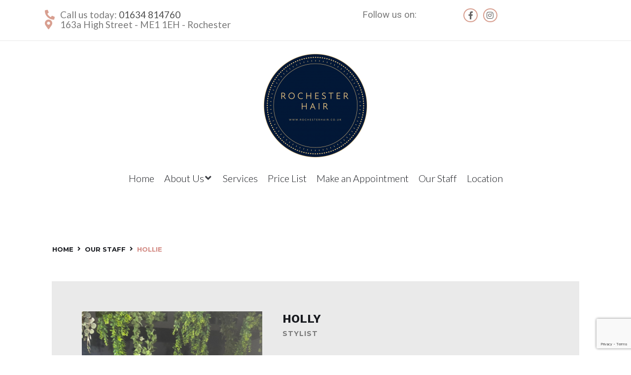

--- FILE ---
content_type: text/html; charset=UTF-8
request_url: https://www.rochesterhair.co.uk/our-staff/hollie/
body_size: 168891
content:
<!DOCTYPE html>
<html lang="en-US">
<head>
<meta charset="UTF-8">
<link rel="profile" href="https://gmpg.org/xfn/11">
<link rel="pingback" href="https://www.rochesterhair.co.uk/xmlrpc.php">

<meta name="viewport" content="width=device-width, initial-scale=1" />
<meta name='robots' content='index, follow, max-image-preview:large, max-snippet:-1, max-video-preview:-1' />
	<style>img:is([sizes="auto" i], [sizes^="auto," i]) { contain-intrinsic-size: 3000px 1500px }</style>
	
	<!-- This site is optimized with the Yoast SEO plugin v26.1.1 - https://yoast.com/wordpress/plugins/seo/ -->
	<title>Hollie | Rochester Hair Salon</title>
	<meta name="description" content="Hollie has been in the hair industry for 10 years. She&#039;s done a course on balayage and keep up to date with the new colour techniques." />
	<link rel="canonical" href="https://www.rochesterhair.co.uk/our-staff/hollie/" />
	<meta property="og:locale" content="en_US" />
	<meta property="og:type" content="article" />
	<meta property="og:title" content="Hollie | Rochester Hair Salon" />
	<meta property="og:description" content="Hollie has been in the hair industry for 10 years. She&#039;s done a course on balayage and keep up to date with the new colour techniques." />
	<meta property="og:url" content="https://www.rochesterhair.co.uk/our-staff/hollie/" />
	<meta property="og:site_name" content="Rochester Hair Salon" />
	<meta property="article:modified_time" content="2020-10-16T10:23:38+00:00" />
	<meta property="og:image" content="https://www.rochesterhair.co.uk/wp-content/uploads/2020/10/WhatsApp-Image-2020-09-22-at-12.17.41.jpeg" />
	<meta name="twitter:card" content="summary_large_image" />
	<meta name="twitter:label1" content="Est. reading time" />
	<meta name="twitter:data1" content="1 minute" />
	<script type="application/ld+json" class="yoast-schema-graph">{"@context":"https://schema.org","@graph":[{"@type":"WebPage","@id":"https://www.rochesterhair.co.uk/our-staff/hollie/","url":"https://www.rochesterhair.co.uk/our-staff/hollie/","name":"Hollie | Rochester Hair Salon","isPartOf":{"@id":"https://www.rochesterhair.co.uk/#website"},"primaryImageOfPage":{"@id":"https://www.rochesterhair.co.uk/our-staff/hollie/#primaryimage"},"image":{"@id":"https://www.rochesterhair.co.uk/our-staff/hollie/#primaryimage"},"thumbnailUrl":"https://www.rochesterhair.co.uk/wp-content/uploads/2020/10/WhatsApp-Image-2020-09-22-at-12.17.41.jpeg","datePublished":"2020-10-10T11:38:49+00:00","dateModified":"2020-10-16T10:23:38+00:00","description":"Hollie has been in the hair industry for 10 years. She's done a course on balayage and keep up to date with the new colour techniques.","breadcrumb":{"@id":"https://www.rochesterhair.co.uk/our-staff/hollie/#breadcrumb"},"inLanguage":"en-US","potentialAction":[{"@type":"ReadAction","target":["https://www.rochesterhair.co.uk/our-staff/hollie/"]}]},{"@type":"ImageObject","inLanguage":"en-US","@id":"https://www.rochesterhair.co.uk/our-staff/hollie/#primaryimage","url":"https://www.rochesterhair.co.uk/wp-content/uploads/2020/10/WhatsApp-Image-2020-09-22-at-12.17.41.jpeg","contentUrl":"https://www.rochesterhair.co.uk/wp-content/uploads/2020/10/WhatsApp-Image-2020-09-22-at-12.17.41.jpeg","width":1542,"height":1600},{"@type":"BreadcrumbList","@id":"https://www.rochesterhair.co.uk/our-staff/hollie/#breadcrumb","itemListElement":[{"@type":"ListItem","position":1,"name":"Home","item":"https://www.rochesterhair.co.uk/"},{"@type":"ListItem","position":2,"name":"Our staff","item":"https://www.rochesterhair.co.uk/our-staff/"},{"@type":"ListItem","position":3,"name":"Hollie"}]},{"@type":"WebSite","@id":"https://www.rochesterhair.co.uk/#website","url":"https://www.rochesterhair.co.uk/","name":"Rochester Hair Salon","description":"Hair Salon in Rochester","publisher":{"@id":"https://www.rochesterhair.co.uk/#organization"},"potentialAction":[{"@type":"SearchAction","target":{"@type":"EntryPoint","urlTemplate":"https://www.rochesterhair.co.uk/?s={search_term_string}"},"query-input":{"@type":"PropertyValueSpecification","valueRequired":true,"valueName":"search_term_string"}}],"inLanguage":"en-US"},{"@type":"Organization","@id":"https://www.rochesterhair.co.uk/#organization","name":"Rochester Hair Salon","url":"https://www.rochesterhair.co.uk/","logo":{"@type":"ImageObject","inLanguage":"en-US","@id":"https://www.rochesterhair.co.uk/#/schema/logo/image/","url":"https://www.rochesterhair.co.uk/wp-content/uploads/2019/10/logo-main-e1598460627418.png","contentUrl":"https://www.rochesterhair.co.uk/wp-content/uploads/2019/10/logo-main-e1598460627418.png","width":210,"height":210,"caption":"Rochester Hair Salon"},"image":{"@id":"https://www.rochesterhair.co.uk/#/schema/logo/image/"}}]}</script>
	<!-- / Yoast SEO plugin. -->


<link rel='dns-prefetch' href='//fonts.googleapis.com' />
<link rel="alternate" type="application/rss+xml" title="Rochester Hair Salon &raquo; Feed" href="https://www.rochesterhair.co.uk/feed/" />
<link rel="alternate" type="application/rss+xml" title="Rochester Hair Salon &raquo; Comments Feed" href="https://www.rochesterhair.co.uk/comments/feed/" />
<script type="text/javascript">
/* <![CDATA[ */
window._wpemojiSettings = {"baseUrl":"https:\/\/s.w.org\/images\/core\/emoji\/16.0.1\/72x72\/","ext":".png","svgUrl":"https:\/\/s.w.org\/images\/core\/emoji\/16.0.1\/svg\/","svgExt":".svg","source":{"concatemoji":"https:\/\/www.rochesterhair.co.uk\/wp-includes\/js\/wp-emoji-release.min.js?ver=6.8.3"}};
/*! This file is auto-generated */
!function(s,n){var o,i,e;function c(e){try{var t={supportTests:e,timestamp:(new Date).valueOf()};sessionStorage.setItem(o,JSON.stringify(t))}catch(e){}}function p(e,t,n){e.clearRect(0,0,e.canvas.width,e.canvas.height),e.fillText(t,0,0);var t=new Uint32Array(e.getImageData(0,0,e.canvas.width,e.canvas.height).data),a=(e.clearRect(0,0,e.canvas.width,e.canvas.height),e.fillText(n,0,0),new Uint32Array(e.getImageData(0,0,e.canvas.width,e.canvas.height).data));return t.every(function(e,t){return e===a[t]})}function u(e,t){e.clearRect(0,0,e.canvas.width,e.canvas.height),e.fillText(t,0,0);for(var n=e.getImageData(16,16,1,1),a=0;a<n.data.length;a++)if(0!==n.data[a])return!1;return!0}function f(e,t,n,a){switch(t){case"flag":return n(e,"\ud83c\udff3\ufe0f\u200d\u26a7\ufe0f","\ud83c\udff3\ufe0f\u200b\u26a7\ufe0f")?!1:!n(e,"\ud83c\udde8\ud83c\uddf6","\ud83c\udde8\u200b\ud83c\uddf6")&&!n(e,"\ud83c\udff4\udb40\udc67\udb40\udc62\udb40\udc65\udb40\udc6e\udb40\udc67\udb40\udc7f","\ud83c\udff4\u200b\udb40\udc67\u200b\udb40\udc62\u200b\udb40\udc65\u200b\udb40\udc6e\u200b\udb40\udc67\u200b\udb40\udc7f");case"emoji":return!a(e,"\ud83e\udedf")}return!1}function g(e,t,n,a){var r="undefined"!=typeof WorkerGlobalScope&&self instanceof WorkerGlobalScope?new OffscreenCanvas(300,150):s.createElement("canvas"),o=r.getContext("2d",{willReadFrequently:!0}),i=(o.textBaseline="top",o.font="600 32px Arial",{});return e.forEach(function(e){i[e]=t(o,e,n,a)}),i}function t(e){var t=s.createElement("script");t.src=e,t.defer=!0,s.head.appendChild(t)}"undefined"!=typeof Promise&&(o="wpEmojiSettingsSupports",i=["flag","emoji"],n.supports={everything:!0,everythingExceptFlag:!0},e=new Promise(function(e){s.addEventListener("DOMContentLoaded",e,{once:!0})}),new Promise(function(t){var n=function(){try{var e=JSON.parse(sessionStorage.getItem(o));if("object"==typeof e&&"number"==typeof e.timestamp&&(new Date).valueOf()<e.timestamp+604800&&"object"==typeof e.supportTests)return e.supportTests}catch(e){}return null}();if(!n){if("undefined"!=typeof Worker&&"undefined"!=typeof OffscreenCanvas&&"undefined"!=typeof URL&&URL.createObjectURL&&"undefined"!=typeof Blob)try{var e="postMessage("+g.toString()+"("+[JSON.stringify(i),f.toString(),p.toString(),u.toString()].join(",")+"));",a=new Blob([e],{type:"text/javascript"}),r=new Worker(URL.createObjectURL(a),{name:"wpTestEmojiSupports"});return void(r.onmessage=function(e){c(n=e.data),r.terminate(),t(n)})}catch(e){}c(n=g(i,f,p,u))}t(n)}).then(function(e){for(var t in e)n.supports[t]=e[t],n.supports.everything=n.supports.everything&&n.supports[t],"flag"!==t&&(n.supports.everythingExceptFlag=n.supports.everythingExceptFlag&&n.supports[t]);n.supports.everythingExceptFlag=n.supports.everythingExceptFlag&&!n.supports.flag,n.DOMReady=!1,n.readyCallback=function(){n.DOMReady=!0}}).then(function(){return e}).then(function(){var e;n.supports.everything||(n.readyCallback(),(e=n.source||{}).concatemoji?t(e.concatemoji):e.wpemoji&&e.twemoji&&(t(e.twemoji),t(e.wpemoji)))}))}((window,document),window._wpemojiSettings);
/* ]]> */
</script>
<link rel='stylesheet' id='sbi_styles-css' href='https://www.rochesterhair.co.uk/wp-content/plugins/instagram-feed/css/sbi-styles.min.css?ver=6.9.1' type='text/css' media='all' />
<style id='wp-emoji-styles-inline-css' type='text/css'>

	img.wp-smiley, img.emoji {
		display: inline !important;
		border: none !important;
		box-shadow: none !important;
		height: 1em !important;
		width: 1em !important;
		margin: 0 0.07em !important;
		vertical-align: -0.1em !important;
		background: none !important;
		padding: 0 !important;
	}
</style>
<style id='classic-theme-styles-inline-css' type='text/css'>
/*! This file is auto-generated */
.wp-block-button__link{color:#fff;background-color:#32373c;border-radius:9999px;box-shadow:none;text-decoration:none;padding:calc(.667em + 2px) calc(1.333em + 2px);font-size:1.125em}.wp-block-file__button{background:#32373c;color:#fff;text-decoration:none}
</style>
<style id='global-styles-inline-css' type='text/css'>
:root{--wp--preset--aspect-ratio--square: 1;--wp--preset--aspect-ratio--4-3: 4/3;--wp--preset--aspect-ratio--3-4: 3/4;--wp--preset--aspect-ratio--3-2: 3/2;--wp--preset--aspect-ratio--2-3: 2/3;--wp--preset--aspect-ratio--16-9: 16/9;--wp--preset--aspect-ratio--9-16: 9/16;--wp--preset--color--black: #000000;--wp--preset--color--cyan-bluish-gray: #abb8c3;--wp--preset--color--white: #ffffff;--wp--preset--color--pale-pink: #f78da7;--wp--preset--color--vivid-red: #cf2e2e;--wp--preset--color--luminous-vivid-orange: #ff6900;--wp--preset--color--luminous-vivid-amber: #fcb900;--wp--preset--color--light-green-cyan: #7bdcb5;--wp--preset--color--vivid-green-cyan: #00d084;--wp--preset--color--pale-cyan-blue: #8ed1fc;--wp--preset--color--vivid-cyan-blue: #0693e3;--wp--preset--color--vivid-purple: #9b51e0;--wp--preset--gradient--vivid-cyan-blue-to-vivid-purple: linear-gradient(135deg,rgba(6,147,227,1) 0%,rgb(155,81,224) 100%);--wp--preset--gradient--light-green-cyan-to-vivid-green-cyan: linear-gradient(135deg,rgb(122,220,180) 0%,rgb(0,208,130) 100%);--wp--preset--gradient--luminous-vivid-amber-to-luminous-vivid-orange: linear-gradient(135deg,rgba(252,185,0,1) 0%,rgba(255,105,0,1) 100%);--wp--preset--gradient--luminous-vivid-orange-to-vivid-red: linear-gradient(135deg,rgba(255,105,0,1) 0%,rgb(207,46,46) 100%);--wp--preset--gradient--very-light-gray-to-cyan-bluish-gray: linear-gradient(135deg,rgb(238,238,238) 0%,rgb(169,184,195) 100%);--wp--preset--gradient--cool-to-warm-spectrum: linear-gradient(135deg,rgb(74,234,220) 0%,rgb(151,120,209) 20%,rgb(207,42,186) 40%,rgb(238,44,130) 60%,rgb(251,105,98) 80%,rgb(254,248,76) 100%);--wp--preset--gradient--blush-light-purple: linear-gradient(135deg,rgb(255,206,236) 0%,rgb(152,150,240) 100%);--wp--preset--gradient--blush-bordeaux: linear-gradient(135deg,rgb(254,205,165) 0%,rgb(254,45,45) 50%,rgb(107,0,62) 100%);--wp--preset--gradient--luminous-dusk: linear-gradient(135deg,rgb(255,203,112) 0%,rgb(199,81,192) 50%,rgb(65,88,208) 100%);--wp--preset--gradient--pale-ocean: linear-gradient(135deg,rgb(255,245,203) 0%,rgb(182,227,212) 50%,rgb(51,167,181) 100%);--wp--preset--gradient--electric-grass: linear-gradient(135deg,rgb(202,248,128) 0%,rgb(113,206,126) 100%);--wp--preset--gradient--midnight: linear-gradient(135deg,rgb(2,3,129) 0%,rgb(40,116,252) 100%);--wp--preset--font-size--small: 13px;--wp--preset--font-size--medium: 20px;--wp--preset--font-size--large: 36px;--wp--preset--font-size--x-large: 42px;--wp--preset--spacing--20: 0.44rem;--wp--preset--spacing--30: 0.67rem;--wp--preset--spacing--40: 1rem;--wp--preset--spacing--50: 1.5rem;--wp--preset--spacing--60: 2.25rem;--wp--preset--spacing--70: 3.38rem;--wp--preset--spacing--80: 5.06rem;--wp--preset--shadow--natural: 6px 6px 9px rgba(0, 0, 0, 0.2);--wp--preset--shadow--deep: 12px 12px 50px rgba(0, 0, 0, 0.4);--wp--preset--shadow--sharp: 6px 6px 0px rgba(0, 0, 0, 0.2);--wp--preset--shadow--outlined: 6px 6px 0px -3px rgba(255, 255, 255, 1), 6px 6px rgba(0, 0, 0, 1);--wp--preset--shadow--crisp: 6px 6px 0px rgba(0, 0, 0, 1);}:where(.is-layout-flex){gap: 0.5em;}:where(.is-layout-grid){gap: 0.5em;}body .is-layout-flex{display: flex;}.is-layout-flex{flex-wrap: wrap;align-items: center;}.is-layout-flex > :is(*, div){margin: 0;}body .is-layout-grid{display: grid;}.is-layout-grid > :is(*, div){margin: 0;}:where(.wp-block-columns.is-layout-flex){gap: 2em;}:where(.wp-block-columns.is-layout-grid){gap: 2em;}:where(.wp-block-post-template.is-layout-flex){gap: 1.25em;}:where(.wp-block-post-template.is-layout-grid){gap: 1.25em;}.has-black-color{color: var(--wp--preset--color--black) !important;}.has-cyan-bluish-gray-color{color: var(--wp--preset--color--cyan-bluish-gray) !important;}.has-white-color{color: var(--wp--preset--color--white) !important;}.has-pale-pink-color{color: var(--wp--preset--color--pale-pink) !important;}.has-vivid-red-color{color: var(--wp--preset--color--vivid-red) !important;}.has-luminous-vivid-orange-color{color: var(--wp--preset--color--luminous-vivid-orange) !important;}.has-luminous-vivid-amber-color{color: var(--wp--preset--color--luminous-vivid-amber) !important;}.has-light-green-cyan-color{color: var(--wp--preset--color--light-green-cyan) !important;}.has-vivid-green-cyan-color{color: var(--wp--preset--color--vivid-green-cyan) !important;}.has-pale-cyan-blue-color{color: var(--wp--preset--color--pale-cyan-blue) !important;}.has-vivid-cyan-blue-color{color: var(--wp--preset--color--vivid-cyan-blue) !important;}.has-vivid-purple-color{color: var(--wp--preset--color--vivid-purple) !important;}.has-black-background-color{background-color: var(--wp--preset--color--black) !important;}.has-cyan-bluish-gray-background-color{background-color: var(--wp--preset--color--cyan-bluish-gray) !important;}.has-white-background-color{background-color: var(--wp--preset--color--white) !important;}.has-pale-pink-background-color{background-color: var(--wp--preset--color--pale-pink) !important;}.has-vivid-red-background-color{background-color: var(--wp--preset--color--vivid-red) !important;}.has-luminous-vivid-orange-background-color{background-color: var(--wp--preset--color--luminous-vivid-orange) !important;}.has-luminous-vivid-amber-background-color{background-color: var(--wp--preset--color--luminous-vivid-amber) !important;}.has-light-green-cyan-background-color{background-color: var(--wp--preset--color--light-green-cyan) !important;}.has-vivid-green-cyan-background-color{background-color: var(--wp--preset--color--vivid-green-cyan) !important;}.has-pale-cyan-blue-background-color{background-color: var(--wp--preset--color--pale-cyan-blue) !important;}.has-vivid-cyan-blue-background-color{background-color: var(--wp--preset--color--vivid-cyan-blue) !important;}.has-vivid-purple-background-color{background-color: var(--wp--preset--color--vivid-purple) !important;}.has-black-border-color{border-color: var(--wp--preset--color--black) !important;}.has-cyan-bluish-gray-border-color{border-color: var(--wp--preset--color--cyan-bluish-gray) !important;}.has-white-border-color{border-color: var(--wp--preset--color--white) !important;}.has-pale-pink-border-color{border-color: var(--wp--preset--color--pale-pink) !important;}.has-vivid-red-border-color{border-color: var(--wp--preset--color--vivid-red) !important;}.has-luminous-vivid-orange-border-color{border-color: var(--wp--preset--color--luminous-vivid-orange) !important;}.has-luminous-vivid-amber-border-color{border-color: var(--wp--preset--color--luminous-vivid-amber) !important;}.has-light-green-cyan-border-color{border-color: var(--wp--preset--color--light-green-cyan) !important;}.has-vivid-green-cyan-border-color{border-color: var(--wp--preset--color--vivid-green-cyan) !important;}.has-pale-cyan-blue-border-color{border-color: var(--wp--preset--color--pale-cyan-blue) !important;}.has-vivid-cyan-blue-border-color{border-color: var(--wp--preset--color--vivid-cyan-blue) !important;}.has-vivid-purple-border-color{border-color: var(--wp--preset--color--vivid-purple) !important;}.has-vivid-cyan-blue-to-vivid-purple-gradient-background{background: var(--wp--preset--gradient--vivid-cyan-blue-to-vivid-purple) !important;}.has-light-green-cyan-to-vivid-green-cyan-gradient-background{background: var(--wp--preset--gradient--light-green-cyan-to-vivid-green-cyan) !important;}.has-luminous-vivid-amber-to-luminous-vivid-orange-gradient-background{background: var(--wp--preset--gradient--luminous-vivid-amber-to-luminous-vivid-orange) !important;}.has-luminous-vivid-orange-to-vivid-red-gradient-background{background: var(--wp--preset--gradient--luminous-vivid-orange-to-vivid-red) !important;}.has-very-light-gray-to-cyan-bluish-gray-gradient-background{background: var(--wp--preset--gradient--very-light-gray-to-cyan-bluish-gray) !important;}.has-cool-to-warm-spectrum-gradient-background{background: var(--wp--preset--gradient--cool-to-warm-spectrum) !important;}.has-blush-light-purple-gradient-background{background: var(--wp--preset--gradient--blush-light-purple) !important;}.has-blush-bordeaux-gradient-background{background: var(--wp--preset--gradient--blush-bordeaux) !important;}.has-luminous-dusk-gradient-background{background: var(--wp--preset--gradient--luminous-dusk) !important;}.has-pale-ocean-gradient-background{background: var(--wp--preset--gradient--pale-ocean) !important;}.has-electric-grass-gradient-background{background: var(--wp--preset--gradient--electric-grass) !important;}.has-midnight-gradient-background{background: var(--wp--preset--gradient--midnight) !important;}.has-small-font-size{font-size: var(--wp--preset--font-size--small) !important;}.has-medium-font-size{font-size: var(--wp--preset--font-size--medium) !important;}.has-large-font-size{font-size: var(--wp--preset--font-size--large) !important;}.has-x-large-font-size{font-size: var(--wp--preset--font-size--x-large) !important;}
:where(.wp-block-post-template.is-layout-flex){gap: 1.25em;}:where(.wp-block-post-template.is-layout-grid){gap: 1.25em;}
:where(.wp-block-columns.is-layout-flex){gap: 2em;}:where(.wp-block-columns.is-layout-grid){gap: 2em;}
:root :where(.wp-block-pullquote){font-size: 1.5em;line-height: 1.6;}
</style>
<link rel='stylesheet' id='contact-form-7-css' href='https://www.rochesterhair.co.uk/wp-content/plugins/contact-form-7/includes/css/styles.css?ver=6.1.2' type='text/css' media='all' />
<link rel='stylesheet' id='font-awesome-css' href='https://www.rochesterhair.co.uk/wp-content/plugins/elementor/assets/lib/font-awesome/css/font-awesome.min.css?ver=4.7.0' type='text/css' media='all' />
<link rel='stylesheet' id='kava-parent-theme-style-css' href='https://www.rochesterhair.co.uk/wp-content/themes/kava/style.css?ver=2.1.4' type='text/css' media='all' />
<link rel='stylesheet' id='kava-theme-style-css' href='https://www.rochesterhair.co.uk/wp-content/themes/durand/style.css?ver=2.1.4' type='text/css' media='all' />
<style id='kava-theme-style-inline-css' type='text/css'>
/* #Typography */body {font-style: normal;font-weight: 300;font-size: 20px;line-height: 1.5;font-family: Lato, sans-serif;letter-spacing: 0px;text-align: left;color: #3b3d42;}h1,.h1-style {font-style: normal;font-weight: 700;font-size: 24px;line-height: 1.1;font-family: 'Work Sans', sans-serif;letter-spacing: 3px;text-align: inherit;color: #3b3d42;}h2,.h2-style {font-style: normal;font-weight: 700;font-size: 24px;line-height: 1.38;font-family: 'Work Sans', sans-serif;letter-spacing: 0px;text-align: inherit;color: #3b3d42;}h3,.h3-style {font-style: normal;font-weight: 700;font-size: 18px;line-height: 1.2;font-family: 'Work Sans', sans-serif;letter-spacing: 0px;text-align: inherit;color: #3b3d42;}h4,.h4-style {font-style: normal;font-weight: 300;font-size: 24px;line-height: 1.3;font-family: 'Work Sans', sans-serif;letter-spacing: 1px;text-align: inherit;color: #3b3d42;}h5,.h5-style {font-style: normal;font-weight: 700;font-size: 20px;line-height: 1.4;font-family: 'Work Sans', sans-serif;letter-spacing: 1px;text-align: inherit;color: #3b3d42;}h6,.h6-style {font-style: normal;font-weight: 700;font-size: 14px;line-height: 1.4;font-family: Montserrat, sans-serif;letter-spacing: 1px;text-align: inherit;color: #3b3d42;}@media (min-width: 1200px) {h1,.h1-style { font-size: 40px; }h2,.h2-style { font-size: 40px; }h3,.h3-style { font-size: 24px; }}a,h1 a:hover,h2 a:hover,h3 a:hover,h4 a:hover,h5 a:hover,h6 a:hover { color: #181a1f; }a:hover { color: #d28881; }blockquote {color: #181a1f;}/* #Header */.site-header__wrap {background-color: #ffffff;background-repeat: repeat;background-position: center top;background-attachment: scroll;;}/* ##Top Panel */.top-panel {color: #a1a2a4;background-color: #ffffff;}/* #Main Menu */.main-navigation {font-style: normal;font-weight: 400;font-size: 14px;line-height: 1.4;font-family: Roboto, sans-serif;letter-spacing: 0px;}.main-navigation a,.menu-item-has-children:before {color: #a1a2a4;}.main-navigation a:hover,.main-navigation .current_page_item>a,.main-navigation .current-menu-item>a,.main-navigation .current_page_ancestor>a,.main-navigation .current-menu-ancestor>a {color: #d28881;}/* #Mobile Menu */.mobile-menu-toggle-button {color: #ffffff;background-color: #181a1f;}/* #Social */.social-list a {color: #a1a2a4;}.social-list a:hover {color: #181a1f;}/* #Breadcrumbs */.breadcrumbs_item {font-style: normal;font-weight: 700;font-size: 13px;line-height: 1.5;font-family: Montserrat, sans-serif;letter-spacing: 0px;}.breadcrumbs_item_sep,.breadcrumbs_item_link {color: #a1a2a4;}.breadcrumbs_item_link:hover {color: #181a1f;}/* #Post navigation */.post-navigation-container i {color: #a1a2a4;}.post-navigation-container .nav-links a:hover .post-title,.post-navigation-container .nav-links a:hover .nav-text {color: #181a1f;}.post-navigation-container .nav-links a:hover i {color: #d28881;}/* #Pagination */.posts-list-navigation .pagination .page-numbers,.page-links > span,.page-links > a {color: #a1a2a4;}.posts-list-navigation .pagination a.page-numbers:hover,.posts-list-navigation .pagination .page-numbers.current,.page-links > a:hover,.page-links > span {color: #d28881;}.posts-list-navigation .pagination .next,.posts-list-navigation .pagination .prev {color: #181a1f;}.posts-list-navigation .pagination .next:hover,.posts-list-navigation .pagination .prev:hover {color: #d28881;}/* #Button Appearance Styles (regular scheme) */.btn,button,input[type='button'],input[type='reset'],input[type='submit'] {font-style: normal;font-weight: 400;font-size: 11px;line-height: 1;font-family: Lato, sans-serif;letter-spacing: 1px;color: #ffffff;background-color: #181a1f;}.btn:hover,button:hover,input[type='button']:hover,input[type='reset']:hover,input[type='submit']:hover,input[type='reset']:hover {color: #ffffff;background-color: rgb(62,64,69);}.btn.invert-button {color: #ffffff;}.btn.invert-button:hover {color: #ffffff;border-color: #181a1f;background-color: #181a1f;}/* #Totop Button */#toTop {padding: 12px 20px;border-radius: 0px;background-color: #ffffff;color: #181a1f;}#toTop:hover {background-color: #181a1f;color: #ffffff;}input,optgroup,select,textarea {font-size: 20px;}/* #Comment, Contact, Password Forms */.comment-form .submit,.wpcf7-submit,.post-password-form label + input {font-style: normal;font-weight: 400;font-size: 11px;line-height: 1;font-family: Lato, sans-serif;letter-spacing: 1px;color: #ffffff;background-color: #181a1f;}.comment-form .submit:hover,.wpcf7-submit:hover,.post-password-form label + input:hover {color: #ffffff;background-color: rgb(62,64,69);}.comment-reply-title {font-style: normal;font-weight: 300;font-size: 24px;line-height: 1.3;font-family: 'Work Sans', sans-serif;letter-spacing: 1px;color: #3b3d42;}/* Cookies consent */.comment-form-cookies-consent input[type='checkbox']:checked ~ label[for=wp-comment-cookies-consent]:before {color: #ffffff;border-color: #181a1f;background-color: #181a1f;}/* #Comment Reply Link */#cancel-comment-reply-link {color: #181a1f;}#cancel-comment-reply-link:hover {color: #d28881;}/* #Comment item */.comment-body .fn {font-style: normal;font-weight: 700;font-size: 14px;line-height: 1.4;font-family: Montserrat, sans-serif;letter-spacing: 1px;color: #3b3d42;}.comment-date__time {color: #a1a2a4;}.comment-reply-link {font-style: normal;font-weight: 400;font-size: 11px;line-height: 1;font-family: Lato, sans-serif;letter-spacing: 1px;}/* #Input Placeholders */::-webkit-input-placeholder { color: #a1a2a4; }::-moz-placeholder{ color: #a1a2a4; }:-moz-placeholder{ color: #a1a2a4; }:-ms-input-placeholder{ color: #a1a2a4; }/* #Entry Meta */.posted-on,.cat-links,.byline,.tags-links {color: #a1a2a4;}.comments-button {color: #a1a2a4;}.comments-button:hover {color: #ffffff;background-color: #181a1f;}.btn-style .post-categories a {color: #ffffff;background-color: #181a1f;}.btn-style .post-categories a:hover {color: #ffffff;background-color: rgb(62,64,69);}.sticky-label {color: #ffffff;background-color: #181a1f;}/* Posts List Item Invert */.invert-hover.has-post-thumbnail:hover,.invert-hover.has-post-thumbnail:hover .posted-on,.invert-hover.has-post-thumbnail:hover .cat-links,.invert-hover.has-post-thumbnail:hover .byline,.invert-hover.has-post-thumbnail:hover .tags-links,.invert-hover.has-post-thumbnail:hover .entry-meta,.invert-hover.has-post-thumbnail:hover a,.invert-hover.has-post-thumbnail:hover .btn-icon,.invert-item.has-post-thumbnail,.invert-item.has-post-thumbnail .posted-on,.invert-item.has-post-thumbnail .cat-links,.invert-item.has-post-thumbnail .byline,.invert-item.has-post-thumbnail .tags-links,.invert-item.has-post-thumbnail .entry-meta,.invert-item.has-post-thumbnail a,.invert-item.has-post-thumbnail .btn:hover,.invert-item.has-post-thumbnail .btn-style .post-categories a:hover,.invert,.invert .entry-title,.invert a,.invert .byline,.invert .posted-on,.invert .cat-links,.invert .tags-links {color: #ffffff;}.invert-hover.has-post-thumbnail:hover a:hover,.invert-hover.has-post-thumbnail:hover .btn-icon:hover,.invert-item.has-post-thumbnail a:hover,.invert a:hover {color: #181a1f;}.invert-hover.has-post-thumbnail .btn,.invert-item.has-post-thumbnail .comments-button,.posts-list--default.list-style-v10 .invert.default-item .comments-button{color: #ffffff;background-color: #181a1f;}.invert-hover.has-post-thumbnail .btn:hover,.invert-item.has-post-thumbnail .comments-button:hover,.posts-list--default.list-style-v10 .invert.default-item .comments-button:hover {color: #181a1f;background-color: #ffffff;}/* Default Posts List */.list-style-v8 .comments-link {color: #a1a2a4;}.list-style-v8 .comments-link:hover {color: #d28881;}/* Creative Posts List */.creative-item .entry-title a:hover {color: #181a1f;}.list-style-default .creative-item a,.creative-item .btn-icon {color: #a1a2a4;}.list-style-default .creative-item a:hover,.creative-item .btn-icon:hover {color: #181a1f;}.list-style-default .creative-item .btn,.list-style-default .creative-item .btn:hover,.list-style-default .creative-item .comments-button:hover {color: #ffffff;}.creative-item__title-first-letter {font-style: normal;font-weight: 700;font-family: 'Work Sans', sans-serif;color: #3b3d42;}.posts-list--creative.list-style-v10 .creative-item:before {background-color: #181a1f;box-shadow: 0px 0px 0px 8px rgba(24,26,31,0.25);}.posts-list--creative.list-style-v10 .creative-item__post-date {font-style: normal;font-weight: 300;font-size: 24px;line-height: 1.3;font-family: 'Work Sans', sans-serif;letter-spacing: 1px;color: #181a1f;}.posts-list--creative.list-style-v10 .creative-item__post-date a {color: #181a1f;}.posts-list--creative.list-style-v10 .creative-item__post-date a:hover {color: #d28881;}/* Creative Posts List style-v2 */.list-style-v2 .creative-item .entry-title,.list-style-v9 .creative-item .entry-title {font-style: normal;font-weight: 300;font-size: 24px;line-height: 1.3;font-family: 'Work Sans', sans-serif;letter-spacing: 1px;}/* Image Post Format */.post_format-post-format-image .post-thumbnail__link:before {color: #ffffff;background-color: #181a1f;}/* Gallery Post Format */.post_format-post-format-gallery .swiper-button-prev,.post_format-post-format-gallery .swiper-button-next {color: #a1a2a4;}.post_format-post-format-gallery .swiper-button-prev:hover,.post_format-post-format-gallery .swiper-button-next:hover {color: #d28881;}/* Link Post Format */.post_format-post-format-quote .post-format-quote {color: #ffffff;background-color: #181a1f;}.post_format-post-format-quote .post-format-quote:before {color: #181a1f;background-color: #ffffff;}/* Post Author */.post-author__title a {color: #181a1f;}.post-author__title a:hover {color: #d28881;}.invert .post-author__title a {color: #ffffff;}.invert .post-author__title a:hover {color: #181a1f;}/* Single Post */.single-post blockquote {border-color: #181a1f;}.single-post:not(.post-template-single-layout-4):not(.post-template-single-layout-7) .tags-links a:hover {color: #ffffff;border-color: #181a1f;background-color: #181a1f;}.single-header-3 .post-author .byline,.single-header-4 .post-author .byline,.single-header-5 .post-author .byline {font-style: normal;font-weight: 300;font-size: 24px;line-height: 1.3;font-family: 'Work Sans', sans-serif;letter-spacing: 1px;}.single-header-8,.single-header-10 .entry-header {background-color: #181a1f;}.single-header-8.invert a:hover,.single-header-10.invert a:hover {color: rgba(255,255,255,0.5);}.single-header-3 a.comments-button,.single-header-10 a.comments-button {border: 1px solid #ffffff;}.single-header-3 a.comments-button:hover,.single-header-10 a.comments-button:hover {color: #181a1f;background-color: #ffffff;}/* Page preloader */.page-preloader {border-top-color: #181a1f;border-right-color: #181a1f;}/* Logo */.site-logo__link,.site-logo__link:hover {color: #181a1f;}/* Page title */.page-title {font-style: normal;font-weight: 700;font-size: 24px;line-height: 1.38;font-family: 'Work Sans', sans-serif;letter-spacing: 0px;color: #3b3d42;}@media (min-width: 1200px) {.page-title { font-size: 40px; }}/* Grid Posts List */.posts-list.list-style-v3 .comments-link {border-color: #181a1f;}.posts-list.list-style-v4 .comments-link {color: #a1a2a4;}.posts-list.list-style-v4 .posts-list__item.grid-item .grid-item-wrap .comments-link:hover {color: #ffffff;background-color: #181a1f;}/* Posts List Grid Item Invert */.grid-item-wrap.invert,.grid-item-wrap.invert .posted-on,.grid-item-wrap.invert .cat-links,.grid-item-wrap.invert .byline,.grid-item-wrap.invert .tags-links,.grid-item-wrap.invert .entry-meta,.grid-item-wrap.invert a,.grid-item-wrap.invert .btn-icon,.grid-item-wrap.invert .comments-button {color: #ffffff;}/* Posts List Grid-5 Item Invert */.list-style-v5 .grid-item-wrap.invert .posted-on,.list-style-v5 .grid-item-wrap.invert .cat-links,.list-style-v5 .grid-item-wrap.invert .byline,.list-style-v5 .grid-item-wrap.invert .tags-links,.list-style-v5 .grid-item-wrap.invert .posted-on a,.list-style-v5 .grid-item-wrap.invert .cat-links a,.list-style-v5 .grid-item-wrap.invert .tags-links a,.list-style-v5 .grid-item-wrap.invert .byline a,.list-style-v5 .grid-item-wrap.invert .comments-link,.list-style-v5 .grid-item-wrap.invert .entry-title a:hover {color: #181a1f;}.list-style-v5 .grid-item-wrap.invert .posted-on a:hover,.list-style-v5 .grid-item-wrap.invert .cat-links a:hover,.list-style-v5 .grid-item-wrap.invert .tags-links a:hover,.list-style-v5 .grid-item-wrap.invert .byline a:hover,.list-style-v5 .grid-item-wrap.invert .comments-link:hover {color: #ffffff;}/* Posts List Grid-6 Item Invert */.posts-list.list-style-v6 .posts-list__item.grid-item .grid-item-wrap .cat-links a,.posts-list.list-style-v7 .posts-list__item.grid-item .grid-item-wrap .cat-links a {color: #ffffff;background-color: #181a1f;}.posts-list.list-style-v6 .posts-list__item.grid-item .grid-item-wrap .cat-links a:hover,.posts-list.list-style-v7 .posts-list__item.grid-item .grid-item-wrap .cat-links a:hover {color: #ffffff;background-color: rgb(62,64,69);}.posts-list.list-style-v9 .posts-list__item.grid-item .grid-item-wrap .entry-header .entry-title {font-weight : 300;}/* Grid 7 */.list-style-v7 .grid-item-wrap.invert .posted-on a:hover,.list-style-v7 .grid-item-wrap.invert .cat-links a:hover,.list-style-v7 .grid-item-wrap.invert .tags-links a:hover,.list-style-v7 .grid-item-wrap.invert .byline a:hover,.list-style-v7 .grid-item-wrap.invert .comments-link:hover,.list-style-v7 .grid-item-wrap.invert .entry-title a:hover,.list-style-v6 .grid-item-wrap.invert .posted-on a:hover,.list-style-v6 .grid-item-wrap.invert .cat-links a:hover,.list-style-v6 .grid-item-wrap.invert .tags-links a:hover,.list-style-v6 .grid-item-wrap.invert .byline a:hover,.list-style-v6 .grid-item-wrap.invert .comments-link:hover,.list-style-v6 .grid-item-wrap.invert .entry-title a:hover {color: #181a1f;}.list-style-v7 .grid-item-wrap.invert .posted-on,.list-style-v7 .grid-item-wrap.invert .cat-links,.list-style-v7 .grid-item-wrap.invert .byline,.list-style-v7 .grid-item-wrap.invert .tags-links,.list-style-v7 .grid-item-wrap.invert .posted-on a,.list-style-v7 .grid-item-wrap.invert .cat-links a,.list-style-v7 .grid-item-wrap.invert .tags-links a,.list-style-v7 .grid-item-wrap.invert .byline a,.list-style-v7 .grid-item-wrap.invert .comments-link,.list-style-v7 .grid-item-wrap.invert .entry-title a,.list-style-v7 .grid-item-wrap.invert .entry-content p,.list-style-v6 .grid-item-wrap.invert .posted-on,.list-style-v6 .grid-item-wrap.invert .cat-links,.list-style-v6 .grid-item-wrap.invert .byline,.list-style-v6 .grid-item-wrap.invert .tags-links,.list-style-v6 .grid-item-wrap.invert .posted-on a,.list-style-v6 .grid-item-wrap.invert .cat-links a,.list-style-v6 .grid-item-wrap.invert .tags-links a,.list-style-v6 .grid-item-wrap.invert .byline a,.list-style-v6 .grid-item-wrap.invert .comments-link,.list-style-v6 .grid-item-wrap.invert .entry-title a,.list-style-v6 .grid-item-wrap.invert .entry-content p {color: #ffffff;}.posts-list.list-style-v7 .grid-item .grid-item-wrap .entry-footer .comments-link:hover,.posts-list.list-style-v6 .grid-item .grid-item-wrap .entry-footer .comments-link:hover,.posts-list.list-style-v6 .posts-list__item.grid-item .grid-item-wrap .btn:hover,.posts-list.list-style-v7 .posts-list__item.grid-item .grid-item-wrap .btn:hover {color: #181a1f;border-color: #181a1f;}.posts-list.list-style-v10 .grid-item-inner .space-between-content .comments-link {color: #a1a2a4;}.posts-list.list-style-v10 .grid-item-inner .space-between-content .comments-link:hover {color: #181a1f;}.posts-list.list-style-v10 .posts-list__item.justify-item .justify-item-inner .entry-title a {color: #3b3d42;}.posts-list.posts-list--vertical-justify.list-style-v10 .posts-list__item.justify-item .justify-item-inner .entry-title a:hover{color: #ffffff;background-color: #181a1f;}.posts-list.list-style-v5 .posts-list__item.justify-item .justify-item-inner.invert .cat-links a:hover,.posts-list.list-style-v8 .posts-list__item.justify-item .justify-item-inner.invert .cat-links a:hover {color: #ffffff;background-color: rgb(62,64,69);}.posts-list.list-style-v5 .posts-list__item.justify-item .justify-item-inner.invert .cat-links a,.posts-list.list-style-v8 .posts-list__item.justify-item .justify-item-inner.invert .cat-links a{color: #ffffff;background-color: #181a1f;}.list-style-v8 .justify-item-inner.invert .posted-on,.list-style-v8 .justify-item-inner.invert .cat-links,.list-style-v8 .justify-item-inner.invert .byline,.list-style-v8 .justify-item-inner.invert .tags-links,.list-style-v8 .justify-item-inner.invert .posted-on a,.list-style-v8 .justify-item-inner.invert .cat-links a,.list-style-v8 .justify-item-inner.invert .tags-links a,.list-style-v8 .justify-item-inner.invert .byline a,.list-style-v8 .justify-item-inner.invert .comments-link,.list-style-v8 .justify-item-inner.invert .entry-title a,.list-style-v8 .justify-item-inner.invert .entry-content p,.list-style-v5 .justify-item-inner.invert .posted-on,.list-style-v5 .justify-item-inner.invert .cat-links,.list-style-v5 .justify-item-inner.invert .byline,.list-style-v5 .justify-item-inner.invert .tags-links,.list-style-v5 .justify-item-inner.invert .posted-on a,.list-style-v5 .justify-item-inner.invert .cat-links a,.list-style-v5 .justify-item-inner.invert .tags-links a,.list-style-v5 .justify-item-inner.invert .byline a,.list-style-v5 .justify-item-inner.invert .comments-link,.list-style-v5 .justify-item-inner.invert .entry-title a,.list-style-v5 .justify-item-inner.invert .entry-content p,.list-style-v4 .justify-item-inner.invert .posted-on:hover,.list-style-v4 .justify-item-inner.invert .cat-links,.list-style-v4 .justify-item-inner.invert .byline,.list-style-v4 .justify-item-inner.invert .tags-links,.list-style-v4 .justify-item-inner.invert .posted-on a,.list-style-v4 .justify-item-inner.invert .cat-links a,.list-style-v4 .justify-item-inner.invert .tags-links a,.list-style-v4 .justify-item-inner.invert .byline a,.list-style-v4 .justify-item-inner.invert .comments-link,.list-style-v4 .justify-item-inner.invert .entry-title a,.list-style-v4 .justify-item-inner.invert .entry-content p {color: #ffffff;}.list-style-v8 .justify-item-inner.invert .posted-on a:hover,.list-style-v8 .justify-item-inner.invert .cat-links a:hover,.list-style-v8 .justify-item-inner.invert .tags-links a:hover,.list-style-v8 .justify-item-inner.invert .byline a:hover,.list-style-v8 .justify-item-inner.invert .comments-link:hover,.list-style-v8 .justify-item-inner.invert .entry-title a:hover,.list-style-v5 .justify-item-inner.invert .posted-on a:hover,.list-style-v5 .justify-item-inner.invert .cat-links a:hover,.list-style-v5 .justify-item-inner.invert .tags-links a:hover,.list-style-v5 .justify-item-inner.invert .byline a:hover,.list-style-v5 .justify-item-inner.invert .entry-title a:hover,.list-style-v4 .justify-item-inner.invert .posted-on a,.list-style-v4 .justify-item-inner.invert .cat-links a:hover,.list-style-v4 .justify-item-inner.invert .tags-links a:hover,.list-style-v4 .justify-item-inner.invert .byline a:hover,.list-style-v4 .justify-item-inner.invert .comments-link:hover,.list-style-v4 .justify-item-inner.invert .entry-title a:hover{color: #181a1f;}.posts-list.list-style-v5 .justify-item .justify-item-wrap .entry-footer .comments-link:hover {border-color: #181a1f;}.list-style-v4 .justify-item-inner.invert .btn:hover,.list-style-v6 .justify-item-wrap.invert .btn:hover,.list-style-v8 .justify-item-inner.invert .btn:hover {color: #ffffff;}.posts-list.posts-list--vertical-justify.list-style-v5 .posts-list__item.justify-item .justify-item-wrap .entry-footer .comments-link:hover,.posts-list.posts-list--vertical-justify.list-style-v5 .posts-list__item.justify-item .justify-item-wrap .entry-footer .btn:hover {color: #181a1f;border-color: #181a1f;}/* masonry Posts List */.posts-list.list-style-v3 .comments-link {border-color: #181a1f;}.posts-list.list-style-v4 .comments-link {color: #a1a2a4;}.posts-list.list-style-v4 .posts-list__item.masonry-item .masonry-item-wrap .comments-link:hover {color: #ffffff;background-color: #181a1f;}/* Posts List masonry Item Invert */.masonry-item-wrap.invert,.masonry-item-wrap.invert .posted-on,.masonry-item-wrap.invert .cat-links,.masonry-item-wrap.invert .byline,.masonry-item-wrap.invert .tags-links,.masonry-item-wrap.invert .entry-meta,.masonry-item-wrap.invert a,.masonry-item-wrap.invert .btn-icon,.masonry-item-wrap.invert .comments-button {color: #ffffff;}/* Posts List masonry-5 Item Invert */.list-style-v5 .masonry-item-wrap.invert .posted-on,.list-style-v5 .masonry-item-wrap.invert .cat-links,.list-style-v5 .masonry-item-wrap.invert .byline,.list-style-v5 .masonry-item-wrap.invert .tags-links,.list-style-v5 .masonry-item-wrap.invert .posted-on a,.list-style-v5 .masonry-item-wrap.invert .cat-links a,.list-style-v5 .masonry-item-wrap.invert .tags-links a,.list-style-v5 .masonry-item-wrap.invert .byline a,.list-style-v5 .masonry-item-wrap.invert .comments-link,.list-style-v5 .masonry-item-wrap.invert .entry-title a:hover {color: #181a1f;}.list-style-v5 .masonry-item-wrap.invert .posted-on a:hover,.list-style-v5 .masonry-item-wrap.invert .cat-links a:hover,.list-style-v5 .masonry-item-wrap.invert .tags-links a:hover,.list-style-v5 .masonry-item-wrap.invert .byline a:hover,.list-style-v5 .masonry-item-wrap.invert .comments-link:hover {color: #ffffff;}.posts-list.list-style-v10 .masonry-item-inner .space-between-content .comments-link {color: #a1a2a4;}.posts-list.list-style-v10 .masonry-item-inner .space-between-content .comments-link:hover {color: #181a1f;}.widget_recent_entries a,.widget_recent_comments a {font-style: normal;font-weight: 700;font-size: 14px;line-height: 1.4;font-family: Montserrat, sans-serif;letter-spacing: 1px;color: #3b3d42;}.widget_recent_entries a:hover,.widget_recent_comments a:hover {color: #181a1f;}.widget_recent_entries .post-date,.widget_recent_comments .recentcomments {color: #a1a2a4;}.widget_recent_comments .comment-author-link a {color: #a1a2a4;}.widget_recent_comments .comment-author-link a:hover {color: #181a1f;}.widget_calendar th,.widget_calendar caption {color: #181a1f;}.widget_calendar tbody td a {color: #3b3d42;}.widget_calendar tbody td a:hover {color: #ffffff;background-color: #181a1f;}.widget_calendar tfoot td a {color: #a1a2a4;}.widget_calendar tfoot td a:hover {color: #d28881;}/* Preloader */.jet-smart-listing-wrap.jet-processing + div.jet-smart-listing-loading,div.wpcf7 .ajax-loader {border-top-color: #181a1f;border-right-color: #181a1f;}/*--------------------------------------------------------------## Ecwid Plugin Styles--------------------------------------------------------------*//* Product Title, Product Price amount */html#ecwid_html body#ecwid_body .ec-size .ec-wrapper .ec-store .grid-product__title-inner,html#ecwid_html body#ecwid_body .ec-size .ec-wrapper .ec-store .grid__products .grid-product__image ~ .grid-product__price .grid-product__price-amount,html#ecwid_html body#ecwid_body .ec-size .ec-wrapper .ec-store .grid__products .grid-product__image ~ .grid-product__title .grid-product__price-amount,html#ecwid_html body#ecwid_body .ec-size .ec-store .grid__products--medium-items.grid__products--layout-center .grid-product__price-compare,html#ecwid_html body#ecwid_body .ec-size .ec-store .grid__products--medium-items .grid-product__details,html#ecwid_html body#ecwid_body .ec-size .ec-store .grid__products--medium-items .grid-product__sku,html#ecwid_html body#ecwid_body .ec-size .ec-store .grid__products--medium-items .grid-product__sku-hover,html#ecwid_html body#ecwid_body .ec-size .ec-store .grid__products--medium-items .grid-product__tax,html#ecwid_html body#ecwid_body .ec-size .ec-wrapper .ec-store .form__msg,html#ecwid_html body#ecwid_body .ec-size.ec-size--l .ec-wrapper .ec-store h1,html#ecwid_html body#ecwid_body.page .ec-size .ec-wrapper .ec-store .product-details__product-title,html#ecwid_html body#ecwid_body.page .ec-size .ec-wrapper .ec-store .product-details__product-price,html#ecwid_html body#ecwid_body .ec-size .ec-wrapper .ec-store .product-details-module__title,html#ecwid_html body#ecwid_body .ec-size .ec-wrapper .ec-store .ec-cart-summary__row--total .ec-cart-summary__title,html#ecwid_html body#ecwid_body .ec-size .ec-wrapper .ec-store .ec-cart-summary__row--total .ec-cart-summary__price,html#ecwid_html body#ecwid_body .ec-size .ec-wrapper .ec-store .grid__categories * {font-style: normal;font-weight: 700;line-height: 1.4;font-family: Montserrat, sans-serif;letter-spacing: 1px;}html#ecwid_html body#ecwid_body .ecwid .ec-size .ec-wrapper .ec-store .product-details__product-description {font-style: normal;font-weight: 300;font-size: 20px;line-height: 1.5;font-family: Lato, sans-serif;letter-spacing: 0px;text-align: left;color: #3b3d42;}html#ecwid_html body#ecwid_body .ec-size .ec-wrapper .ec-store .grid-product__title-inner,html#ecwid_html body#ecwid_body .ec-size .ec-wrapper .ec-store .grid__products .grid-product__image ~ .grid-product__price .grid-product__price-amount,html#ecwid_html body#ecwid_body .ec-size .ec-wrapper .ec-store .grid__products .grid-product__image ~ .grid-product__title .grid-product__price-amount,html#ecwid_html body#ecwid_body .ec-size .ec-store .grid__products--medium-items.grid__products--layout-center .grid-product__price-compare,html#ecwid_html body#ecwid_body .ec-size .ec-store .grid__products--medium-items .grid-product__details,html#ecwid_html body#ecwid_body .ec-size .ec-store .grid__products--medium-items .grid-product__sku,html#ecwid_html body#ecwid_body .ec-size .ec-store .grid__products--medium-items .grid-product__sku-hover,html#ecwid_html body#ecwid_body .ec-size .ec-store .grid__products--medium-items .grid-product__tax,html#ecwid_html body#ecwid_body .ec-size .ec-wrapper .ec-store .product-details-module__title,html#ecwid_html body#ecwid_body.page .ec-size .ec-wrapper .ec-store .product-details__product-price,html#ecwid_html body#ecwid_body.page .ec-size .ec-wrapper .ec-store .product-details__product-title,html#ecwid_html body#ecwid_body .ec-size .ec-wrapper .ec-store .form-control__text,html#ecwid_html body#ecwid_body .ec-size .ec-wrapper .ec-store .form-control__textarea,html#ecwid_html body#ecwid_body .ec-size .ec-wrapper .ec-store .ec-link,html#ecwid_html body#ecwid_body .ec-size .ec-wrapper .ec-store .ec-link:visited,html#ecwid_html body#ecwid_body .ec-size .ec-wrapper .ec-store input[type="radio"].form-control__radio:checked+.form-control__radio-view::after {color: #181a1f;}html#ecwid_html body#ecwid_body .ec-size .ec-wrapper .ec-store .ec-link:hover {color: #d28881;}/* Product Title, Price small state */html#ecwid_html body#ecwid_body .ec-size .ec-wrapper .ec-store .grid__products--small-items .grid-product__title-inner,html#ecwid_html body#ecwid_body .ec-size .ec-wrapper .ec-store .grid__products--small-items .grid-product__price-hover .grid-product__price-amount,html#ecwid_html body#ecwid_body .ec-size .ec-wrapper .ec-store .grid__products--small-items .grid-product__image ~ .grid-product__price .grid-product__price-amount,html#ecwid_html body#ecwid_body .ec-size .ec-wrapper .ec-store .grid__products--small-items .grid-product__image ~ .grid-product__title .grid-product__price-amount,html#ecwid_html body#ecwid_body .ec-size .ec-wrapper .ec-store .grid__products--small-items.grid__products--layout-center .grid-product__price-compare,html#ecwid_html body#ecwid_body .ec-size .ec-wrapper .ec-store .grid__products--small-items .grid-product__details,html#ecwid_html body#ecwid_body .ec-size .ec-wrapper .ec-store .grid__products--small-items .grid-product__sku,html#ecwid_html body#ecwid_body .ec-size .ec-wrapper .ec-store .grid__products--small-items .grid-product__sku-hover,html#ecwid_html body#ecwid_body .ec-size .ec-wrapper .ec-store .grid__products--small-items .grid-product__tax {font-size: 12px;}/* Product Title, Price medium state */html#ecwid_html body#ecwid_body .ec-size .ec-wrapper .ec-store .grid__products--medium-items .grid-product__title-inner,html#ecwid_html body#ecwid_body .ec-size .ec-wrapper .ec-store .grid__products--medium-items .grid-product__price-hover .grid-product__price-amount,html#ecwid_html body#ecwid_body .ec-size .ec-wrapper .ec-store .grid__products--medium-items .grid-product__image ~ .grid-product__price .grid-product__price-amount,html#ecwid_html body#ecwid_body .ec-size .ec-wrapper .ec-store .grid__products--medium-items .grid-product__image ~ .grid-product__title .grid-product__price-amount,html#ecwid_html body#ecwid_body .ec-size .ec-wrapper .ec-store .grid__products--medium-items.grid__products--layout-center .grid-product__price-compare,html#ecwid_html body#ecwid_body .ec-size .ec-wrapper .ec-store .grid__products--medium-items .grid-product__details,html#ecwid_html body#ecwid_body .ec-size .ec-wrapper .ec-store .grid__products--medium-items .grid-product__sku,html#ecwid_html body#ecwid_body .ec-size .ec-wrapper .ec-store .grid__products--medium-items .grid-product__sku-hover,html#ecwid_html body#ecwid_body .ec-size .ec-wrapper .ec-store .grid__products--medium-items .grid-product__tax {font-size: 14px;}/* Product Title, Price large state */html#ecwid_html body#ecwid_body .ec-size .ec-wrapper .ec-store .grid__products--large-items .grid-product__title-inner,html#ecwid_html body#ecwid_body .ec-size .ec-wrapper .ec-store .grid__products--large-items .grid-product__price-hover .grid-product__price-amount,html#ecwid_html body#ecwid_body .ec-size .ec-wrapper .ec-store .grid__products--large-items .grid-product__image ~ .grid-product__price .grid-product__price-amount,html#ecwid_html body#ecwid_body .ec-size .ec-wrapper .ec-store .grid__products--large-items .grid-product__image ~ .grid-product__title .grid-product__price-amount,html#ecwid_html body#ecwid_body .ec-size .ec-wrapper .ec-store .grid__products--large-items.grid__products--layout-center .grid-product__price-compare,html#ecwid_html body#ecwid_body .ec-size .ec-wrapper .ec-store .grid__products--large-items .grid-product__details,html#ecwid_html body#ecwid_body .ec-size .ec-wrapper .ec-store .grid__products--large-items .grid-product__sku,html#ecwid_html body#ecwid_body .ec-size .ec-wrapper .ec-store .grid__products--large-items .grid-product__sku-hover,html#ecwid_html body#ecwid_body .ec-size .ec-wrapper .ec-store .grid__products--large-items .grid-product__tax {font-size: 17px;}/* Product Add To Cart button */html#ecwid_html body#ecwid_body .ec-size .ec-wrapper .ec-store button {font-style: normal;font-weight: 400;line-height: 1;font-family: Lato, sans-serif;letter-spacing: 1px;}/* Product Add To Cart button normal state */html#ecwid_html body#ecwid_body .ec-size .ec-wrapper .ec-store .form-control--secondary .form-control__button,html#ecwid_html body#ecwid_body .ec-size .ec-wrapper .ec-store .form-control--primary .form-control__button {border-color: #181a1f;background-color: transparent;color: #181a1f;}/* Product Add To Cart button hover state, Product Category active state */html#ecwid_html body#ecwid_body .ec-size .ec-wrapper .ec-store .form-control--secondary .form-control__button:hover,html#ecwid_html body#ecwid_body .ec-size .ec-wrapper .ec-store .form-control--primary .form-control__button:hover,html#ecwid_html body#ecwid_body .horizontal-menu-container.horizontal-desktop .horizontal-menu-item.horizontal-menu-item--active>a {border-color: #181a1f;background-color: #181a1f;color: #ffffff;}/* Black Product Add To Cart button normal state */html#ecwid_html body#ecwid_body .ec-size .ec-wrapper .ec-store .grid__products--appearance-hover .grid-product--dark .form-control--secondary .form-control__button {border-color: #181a1f;background-color: #181a1f;color: #ffffff;}/* Black Product Add To Cart button normal state */html#ecwid_html body#ecwid_body .ec-size .ec-wrapper .ec-store .grid__products--appearance-hover .grid-product--dark .form-control--secondary .form-control__button:hover {border-color: #ffffff;background-color: #ffffff;color: #181a1f;}/* Product Add To Cart button small label */html#ecwid_html body#ecwid_body .ec-size.ec-size--l .ec-wrapper .ec-store .form-control .form-control__button {font-size: 10px;}/* Product Add To Cart button medium label */html#ecwid_html body#ecwid_body .ec-size.ec-size--l .ec-wrapper .ec-store .form-control--small .form-control__button {font-size: 11px;}/* Product Add To Cart button large label */html#ecwid_html body#ecwid_body .ec-size.ec-size--l .ec-wrapper .ec-store .form-control--medium .form-control__button {font-size: 14px;}/* Mini Cart icon styles */html#ecwid_html body#ecwid_body .ec-minicart__body .ec-minicart__icon .icon-default path[stroke],html#ecwid_html body#ecwid_body .ec-minicart__body .ec-minicart__icon .icon-default circle[stroke] {stroke: #181a1f;}html#ecwid_html body#ecwid_body .ec-minicart:hover .ec-minicart__body .ec-minicart__icon .icon-default path[stroke],html#ecwid_html body#ecwid_body .ec-minicart:hover .ec-minicart__body .ec-minicart__icon .icon-default circle[stroke] {stroke: #d28881;}
</style>
<link rel='stylesheet' id='kava-theme-main-style-css' href='https://www.rochesterhair.co.uk/wp-content/themes/kava/theme.css?ver=2.1.4' type='text/css' media='all' />
<link rel='stylesheet' id='blog-layouts-module-css' href='https://www.rochesterhair.co.uk/wp-content/themes/kava/inc/modules/blog-layouts/assets/css/blog-layouts-module.css?ver=2.1.4' type='text/css' media='all' />
<link rel='stylesheet' id='cx-google-fonts-kava-css' href='//fonts.googleapis.com/css?family=Lato%3A300%2C400%7CWork+Sans%3A700%2C300%7CMontserrat%3A700%7CSix+Caps%3A400%7CRoboto%3A400&#038;subset=latin&#038;ver=6.8.3' type='text/css' media='all' />
<link rel='stylesheet' id='jet-menu-public-styles-css' href='https://www.rochesterhair.co.uk/wp-content/plugins/jet-menu/assets/public/css/public.css?ver=2.4.16' type='text/css' media='all' />
<link rel='stylesheet' id='jet-menu-general-css' href='https://www.rochesterhair.co.uk/wp-content/uploads/jet-menu/jet-menu-general.css?ver=1659694079' type='text/css' media='all' />
<link rel='stylesheet' id='jet-blocks-css' href='https://www.rochesterhair.co.uk/wp-content/uploads/elementor/css/custom-jet-blocks.css?ver=1.3.20.1' type='text/css' media='all' />
<link rel='stylesheet' id='elementor-icons-css' href='https://www.rochesterhair.co.uk/wp-content/plugins/elementor/assets/lib/eicons/css/elementor-icons.min.css?ver=5.44.0' type='text/css' media='all' />
<link rel='stylesheet' id='elementor-frontend-css' href='https://www.rochesterhair.co.uk/wp-content/plugins/elementor/assets/css/frontend.min.css?ver=3.32.4' type='text/css' media='all' />
<style id='elementor-frontend-inline-css' type='text/css'>
.elementor-kit-3677{--e-global-color-primary:#6EC1E4;--e-global-color-secondary:#54595F;--e-global-color-text:#7A7A7A;--e-global-color-accent:#61CE70;--e-global-color-7995ced0:#4054B2;--e-global-color-6c098209:#23A455;--e-global-color-76e00430:#000;--e-global-color-6086d814:#FFF;--e-global-typography-primary-font-family:"Roboto";--e-global-typography-primary-font-weight:600;--e-global-typography-secondary-font-family:"Roboto Slab";--e-global-typography-secondary-font-weight:400;--e-global-typography-text-font-family:"Roboto";--e-global-typography-text-font-weight:400;--e-global-typography-accent-font-family:"Roboto";--e-global-typography-accent-font-weight:500;}.elementor-section.elementor-section-boxed > .elementor-container{max-width:1140px;}.e-con{--container-max-width:1140px;}.elementor-widget:not(:last-child){margin-block-end:20px;}.elementor-element{--widgets-spacing:20px 20px;--widgets-spacing-row:20px;--widgets-spacing-column:20px;}{}h1.entry-title{display:var(--page-title-display);}@media(max-width:1024px){.elementor-section.elementor-section-boxed > .elementor-container{max-width:1024px;}.e-con{--container-max-width:1024px;}}@media(max-width:767px){.elementor-section.elementor-section-boxed > .elementor-container{max-width:767px;}.e-con{--container-max-width:767px;}}
.elementor-3802 .elementor-element.elementor-element-66d6de7 .elementor-repeater-item-c4d3691.jet-parallax-section__layout .jet-parallax-section__image{background-size:auto;}.elementor-3802 .elementor-element.elementor-element-2da69a8:not(.elementor-motion-effects-element-type-background) > .elementor-widget-wrap, .elementor-3802 .elementor-element.elementor-element-2da69a8 > .elementor-widget-wrap > .elementor-motion-effects-container > .elementor-motion-effects-layer{background-color:#eaeaea;}.elementor-3802 .elementor-element.elementor-element-2da69a8 > .elementor-widget-wrap > .elementor-widget:not(.elementor-widget__width-auto):not(.elementor-widget__width-initial):not(:last-child):not(.elementor-absolute){margin-bottom:0px;}.elementor-3802 .elementor-element.elementor-element-2da69a8 > .elementor-element-populated{transition:background 0.3s, border 0.3s, border-radius 0.3s, box-shadow 0.3s;margin:0px 35px 0px 35px;--e-column-margin-right:35px;--e-column-margin-left:35px;padding:0px 0px 0px 0px;}.elementor-3802 .elementor-element.elementor-element-2da69a8 > .elementor-element-populated > .elementor-background-overlay{transition:background 0.3s, border-radius 0.3s, opacity 0.3s;}.elementor-3802 .elementor-element.elementor-element-fdbd70b .elementor-repeater-item-f9e5ff8.jet-parallax-section__layout .jet-parallax-section__image{background-size:auto;}.elementor-3802 .elementor-element.elementor-element-c256158 > .elementor-element-populated{transition:background 0.3s, border 0.3s, border-radius 0.3s, box-shadow 0.3s;padding:61px 41px 50px 61px;}.elementor-3802 .elementor-element.elementor-element-c256158 > .elementor-element-populated > .elementor-background-overlay{transition:background 0.3s, border-radius 0.3s, opacity 0.3s;}.elementor-widget-image .widget-image-caption{color:var( --e-global-color-text );font-family:var( --e-global-typography-text-font-family ), Sans-serif;font-weight:var( --e-global-typography-text-font-weight );}.elementor-3802 .elementor-element.elementor-element-87460fa{text-align:left;}.elementor-3802 .elementor-element.elementor-element-1952ae4 > .elementor-widget-wrap > .elementor-widget:not(.elementor-widget__width-auto):not(.elementor-widget__width-initial):not(:last-child):not(.elementor-absolute){margin-bottom:0px;}.elementor-3802 .elementor-element.elementor-element-1952ae4 > .elementor-element-populated{transition:background 0.3s, border 0.3s, border-radius 0.3s, box-shadow 0.3s;padding:58px 60px 0px 0px;}.elementor-3802 .elementor-element.elementor-element-1952ae4 > .elementor-element-populated > .elementor-background-overlay{transition:background 0.3s, border-radius 0.3s, opacity 0.3s;}.elementor-widget-button .elementor-button{background-color:var( --e-global-color-accent );font-family:var( --e-global-typography-accent-font-family ), Sans-serif;font-weight:var( --e-global-typography-accent-font-weight );}.elementor-3802 .elementor-element.elementor-element-3098e74 .elementor-button{background-color:rgba(255,255,255,0);font-family:"Work Sans", Sans-serif;font-size:24px;font-weight:700;text-transform:uppercase;line-height:36px;fill:#181a1f;color:#181a1f;padding:0px 0px 0px 0px;}.elementor-widget-text-editor{font-family:var( --e-global-typography-text-font-family ), Sans-serif;font-weight:var( --e-global-typography-text-font-weight );color:var( --e-global-color-text );}.elementor-widget-text-editor.elementor-drop-cap-view-stacked .elementor-drop-cap{background-color:var( --e-global-color-primary );}.elementor-widget-text-editor.elementor-drop-cap-view-framed .elementor-drop-cap, .elementor-widget-text-editor.elementor-drop-cap-view-default .elementor-drop-cap{color:var( --e-global-color-primary );border-color:var( --e-global-color-primary );}.elementor-3802 .elementor-element.elementor-element-317dcf9 > .elementor-widget-container{padding:2px 0px 22px 0px;}.elementor-3802 .elementor-element.elementor-element-317dcf9{font-family:"Montserrat", Sans-serif;font-size:14px;font-weight:700;text-transform:uppercase;line-height:21px;letter-spacing:1px;color:#7a7a7a;}.elementor-3802 .elementor-element.elementor-element-ee612cc > .elementor-widget-container{margin:0px 0px 12px 0px;}.elementor-3802 .elementor-element.elementor-element-ee612cc{font-family:"Lato", Sans-serif;font-size:20px;font-weight:300;line-height:30px;color:#181a1f;}.elementor-3802 .elementor-element.elementor-element-e11829f > .elementor-widget-container{margin:0px 0px 22px 0px;}.elementor-3802 .elementor-element.elementor-element-e11829f{font-family:"Lato", Sans-serif;font-size:20px;font-weight:300;line-height:30px;color:#181a1f;}.elementor-3802 .elementor-element.elementor-element-bd58c1d > .elementor-widget-container{margin:0px 0px 22px 0px;}.elementor-3802 .elementor-element.elementor-element-bd58c1d{font-family:"Lato", Sans-serif;font-size:20px;font-weight:300;line-height:30px;color:#181a1f;}.elementor-3802 .elementor-element.elementor-element-fdbd70b{margin-top:0px;margin-bottom:0px;}.elementor-3802 .elementor-element.elementor-element-87b85d2 > .elementor-widget-container{margin:0px 60px 22px 61px;}.elementor-3802 .elementor-element.elementor-element-87b85d2{font-family:"Lato", Sans-serif;font-size:20px;font-weight:300;line-height:30px;color:#181a1f;}.elementor-3802 .elementor-element.elementor-element-5ebc50c > .elementor-widget-container{padding:0px 60px 130px 61px;}.elementor-3802 .elementor-element.elementor-element-5ebc50c{font-family:"Lato", Sans-serif;font-size:20px;font-weight:300;line-height:30px;color:#181a1f;}.elementor-3802 .elementor-element.elementor-element-66d6de7{margin-top:55px;margin-bottom:55px;}.elementor-3802 .elementor-element.elementor-element-a89eada .elementor-repeater-item-89e7763.jet-parallax-section__layout .jet-parallax-section__image{background-size:auto;}.elementor-3802 .elementor-element.elementor-element-99ec9c3.elementor-column > .elementor-widget-wrap{justify-content:center;}.elementor-3802 .elementor-element.elementor-element-99ec9c3 > .elementor-widget-wrap > .elementor-widget:not(.elementor-widget__width-auto):not(.elementor-widget__width-initial):not(:last-child):not(.elementor-absolute){margin-bottom:0px;}.elementor-widget-heading .elementor-heading-title{font-family:var( --e-global-typography-primary-font-family ), Sans-serif;font-weight:var( --e-global-typography-primary-font-weight );color:var( --e-global-color-primary );}.elementor-3802 .elementor-element.elementor-element-bf37e31{text-align:center;}.elementor-3802 .elementor-element.elementor-element-bf37e31 .elementor-heading-title{font-family:"Work Sans", Sans-serif;font-size:24px;font-weight:700;text-transform:uppercase;line-height:33.12px;color:#181a1f;}.elementor-3802 .elementor-element.elementor-element-8e72f55 > .elementor-widget-container{margin:12px 0px 42px 0px;}.elementor-3802 .elementor-element.elementor-element-8e72f55{text-align:center;font-family:"Work Sans", Sans-serif;font-size:24px;font-weight:300;text-transform:uppercase;line-height:31.2px;color:#181a1f;}.elementor-widget-contact-form-7 .wpcf7 input.wpcf7-submit{background-color:var( --e-global-color-primary );}.elementor-widget-contact-form-7  .wpcf7 input.wpcf7-submit{font-family:var( --e-global-typography-text-font-family ), Sans-serif;font-weight:var( --e-global-typography-text-font-weight );}.elementor-widget-contact-form-7 .wpcf7 input.wpcf7-submit:hover{background-color:var( --e-global-color-primary );}.elementor-widget-contact-form-7 .wpcf7 input.wpcf7-submit:focus{background-color:var( --e-global-color-primary );}.elementor-3802 .elementor-element.elementor-element-0b2f707{width:var( --container-widget-width, 372px );max-width:372px;--container-widget-width:372px;--container-widget-flex-grow:0;align-self:center;}.elementor-3802 .elementor-element.elementor-element-0b2f707 > .elementor-widget-container{margin:0px 0px 0px 0px;}.elementor-3802 .elementor-element.elementor-element-0b2f707 .wpcf7 span.wpcf7-not-valid-tip{text-align:left;display:block;}.elementor-3802 .elementor-element.elementor-element-0b2f707 .wpcf7 input.wpcf7-submit{background-color:#010102;padding:13px 13px 13px 13px;border-style:solid;border-width:5px 5px 5px 5px;border-radius:16px 16px 16px 16px;margin:0px 0px 0px 0px;display:block;width:100%;}.elementor-3802 .elementor-element.elementor-element-0b2f707  .wpcf7 input.wpcf7-submit{font-family:var( --e-global-typography-text-font-family ), Sans-serif;font-weight:var( --e-global-typography-text-font-weight );}.elementor-3802 .elementor-element.elementor-element-0b2f707 .wpcf7 input.wpcf7-submit:hover{background-color:#656266;}.elementor-3802 .elementor-element.elementor-element-0b2f707 .wpcf7 div.wpcf7-response-output{text-align:left;}.elementor-3802 .elementor-element.elementor-element-b45eac6 > .elementor-widget-container{margin:73px 0px 31px 0px;}.elementor-3802 .elementor-element.elementor-element-b45eac6{text-align:center;}.elementor-3802 .elementor-element.elementor-element-b45eac6 .elementor-heading-title{font-family:"Work Sans", Sans-serif;font-size:24px;font-weight:700;text-transform:uppercase;line-height:33.12px;color:#181a1f;}.elementor-3802 .elementor-element.elementor-element-7184a39{--grid-template-columns:repeat(0, auto);--icon-size:18px;--grid-column-gap:10px;--grid-row-gap:0px;}.elementor-3802 .elementor-element.elementor-element-7184a39 .elementor-widget-container{text-align:center;}.elementor-3802 .elementor-element.elementor-element-7184a39 .elementor-social-icon{background-color:rgba(255,255,255,0);--icon-padding:0.8em;border-style:solid;border-width:2px 2px 2px 2px;border-color:#181a1f;}.elementor-3802 .elementor-element.elementor-element-7184a39 .elementor-social-icon i{color:#181a1f;}.elementor-3802 .elementor-element.elementor-element-7184a39 .elementor-social-icon svg{fill:#181a1f;}.elementor-3802 .elementor-element.elementor-element-7184a39 .elementor-social-icon:hover{background-color:#181a1f;}.elementor-3802 .elementor-element.elementor-element-7184a39 .elementor-social-icon:hover i{color:#ffffff;}.elementor-3802 .elementor-element.elementor-element-7184a39 .elementor-social-icon:hover svg{fill:#ffffff;}.elementor-3802 .elementor-element.elementor-element-a89eada:not(.elementor-motion-effects-element-type-background), .elementor-3802 .elementor-element.elementor-element-a89eada > .elementor-motion-effects-container > .elementor-motion-effects-layer{background-color:#eaf4ea;}.elementor-3802 .elementor-element.elementor-element-a89eada{transition:background 0.3s, border 0.3s, border-radius 0.3s, box-shadow 0.3s;padding:82px 0px 92px 0px;}.elementor-3802 .elementor-element.elementor-element-a89eada > .elementor-background-overlay{transition:background 0.3s, border-radius 0.3s, opacity 0.3s;}@media(min-width:768px){.elementor-3802 .elementor-element.elementor-element-c256158{width:43.699%;}.elementor-3802 .elementor-element.elementor-element-1952ae4{width:56.301%;}}@media(max-width:1024px) and (min-width:768px){.elementor-3802 .elementor-element.elementor-element-c256158{width:100%;}.elementor-3802 .elementor-element.elementor-element-1952ae4{width:100%;}.elementor-3802 .elementor-element.elementor-element-99ec9c3{width:100%;}}@media(max-width:1024px){.elementor-3802 .elementor-element.elementor-element-2da69a8 > .elementor-element-populated{margin:0px 0px 0px 0px;--e-column-margin-right:0px;--e-column-margin-left:0px;padding:0px 0px 0px 0px;}.elementor-3802 .elementor-element.elementor-element-c256158 > .elementor-element-populated{padding:20px 20px 0px 20px;}.elementor-3802 .elementor-element.elementor-element-87460fa{text-align:center;}.elementor-3802 .elementor-element.elementor-element-87460fa img{width:100%;}.elementor-3802 .elementor-element.elementor-element-1952ae4 > .elementor-element-populated{padding:20px 20px 0px 20px;}.elementor-3802 .elementor-element.elementor-element-3098e74 .elementor-button{font-size:18px;}.elementor-3802 .elementor-element.elementor-element-317dcf9 > .elementor-widget-container{padding:5px 0px 5px 0px;}.elementor-3802 .elementor-element.elementor-element-317dcf9{font-size:12px;}.elementor-3802 .elementor-element.elementor-element-ee612cc{font-size:18px;line-height:1.4em;}.elementor-3802 .elementor-element.elementor-element-e11829f{font-size:18px;line-height:1.4em;}.elementor-3802 .elementor-element.elementor-element-bd58c1d{font-size:18px;line-height:1.4em;}.elementor-3802 .elementor-element.elementor-element-87b85d2 > .elementor-widget-container{margin:0px 0px 0px 0px;padding:0px 20px 20px 20px;}.elementor-3802 .elementor-element.elementor-element-87b85d2{font-size:18px;line-height:1.4em;}.elementor-3802 .elementor-element.elementor-element-5ebc50c > .elementor-widget-container{padding:0px 20px 30px 20px;}.elementor-3802 .elementor-element.elementor-element-5ebc50c{font-size:18px;line-height:1.4em;}.elementor-3802 .elementor-element.elementor-element-66d6de7{margin-top:35px;margin-bottom:0px;padding:0px 20px 0px 20px;}.elementor-3802 .elementor-element.elementor-element-bf37e31 .elementor-heading-title{font-size:20px;}.elementor-3802 .elementor-element.elementor-element-8e72f55 > .elementor-widget-container{margin:0px 0px 30px 0px;}.elementor-3802 .elementor-element.elementor-element-8e72f55{font-size:18px;}.elementor-3802 .elementor-element.elementor-element-b45eac6 > .elementor-widget-container{margin:30px 0px 30px 0px;}.elementor-3802 .elementor-element.elementor-element-b45eac6 .elementor-heading-title{font-size:20px;}.elementor-3802 .elementor-element.elementor-element-7184a39{--icon-size:14px;}.elementor-3802 .elementor-element.elementor-element-a89eada{padding:20px 0px 30px 0px;}}@media(max-width:767px){.elementor-3802 .elementor-element.elementor-element-c256158 > .elementor-element-populated{padding:12px 12px 0px 12px;}.elementor-3802 .elementor-element.elementor-element-1952ae4 > .elementor-element-populated{padding:12px 12px 4px 12px;}.elementor-3802 .elementor-element.elementor-element-ee612cc{font-size:16px;}.elementor-3802 .elementor-element.elementor-element-e11829f > .elementor-widget-container{margin:0px 0px 15px 0px;}.elementor-3802 .elementor-element.elementor-element-e11829f{font-size:16px;}.elementor-3802 .elementor-element.elementor-element-bd58c1d > .elementor-widget-container{margin:0px 0px 15px 0px;}.elementor-3802 .elementor-element.elementor-element-bd58c1d{font-size:16px;}.elementor-3802 .elementor-element.elementor-element-87b85d2 > .elementor-widget-container{padding:0px 12px 15px 12px;}.elementor-3802 .elementor-element.elementor-element-87b85d2{font-size:16px;}.elementor-3802 .elementor-element.elementor-element-5ebc50c > .elementor-widget-container{padding:0px 12px 20px 12px;}.elementor-3802 .elementor-element.elementor-element-5ebc50c{font-size:16px;}.elementor-3802 .elementor-element.elementor-element-66d6de7{padding:0px 0px 0px 0px;}.elementor-3802 .elementor-element.elementor-element-99ec9c3 > .elementor-element-populated{padding:0px 8px 0px 8px;}.elementor-3802 .elementor-element.elementor-element-bf37e31 .elementor-heading-title{font-size:18px;}.elementor-3802 .elementor-element.elementor-element-8e72f55{font-size:14px;line-height:1.3em;}.elementor-3802 .elementor-element.elementor-element-b45eac6 > .elementor-widget-container{margin:20px 0px 20px 0px;}.elementor-3802 .elementor-element.elementor-element-b45eac6 .elementor-heading-title{font-size:18px;}.elementor-3802 .elementor-element.elementor-element-7184a39{--icon-size:10px;}.elementor-3802 .elementor-element.elementor-element-a89eada{padding:30px 6px 40px 6px;}}
.elementor-2067 .elementor-element.elementor-element-61fd072 .elementor-repeater-item-be0059a.jet-parallax-section__layout .jet-parallax-section__image{background-size:auto;}.elementor-bc-flex-widget .elementor-2067 .elementor-element.elementor-element-32918cc.elementor-column .elementor-widget-wrap{align-items:center;}.elementor-2067 .elementor-element.elementor-element-32918cc.elementor-column.elementor-element[data-element_type="column"] > .elementor-widget-wrap.elementor-element-populated{align-content:center;align-items:center;}.elementor-2067 .elementor-element.elementor-element-32918cc.elementor-column > .elementor-widget-wrap{justify-content:flex-start;}.elementor-2067 .elementor-element.elementor-element-32918cc > .elementor-element-populated{padding:0px 0px 0px 0px;}.elementor-widget-icon-list .elementor-icon-list-item:not(:last-child):after{border-color:var( --e-global-color-text );}.elementor-widget-icon-list .elementor-icon-list-icon i{color:var( --e-global-color-primary );}.elementor-widget-icon-list .elementor-icon-list-icon svg{fill:var( --e-global-color-primary );}.elementor-widget-icon-list .elementor-icon-list-item > .elementor-icon-list-text, .elementor-widget-icon-list .elementor-icon-list-item > a{font-family:var( --e-global-typography-text-font-family ), Sans-serif;font-weight:var( --e-global-typography-text-font-weight );}.elementor-widget-icon-list .elementor-icon-list-text{color:var( --e-global-color-secondary );}.elementor-2067 .elementor-element.elementor-element-cd41c13 .elementor-icon-list-items:not(.elementor-inline-items) .elementor-icon-list-item:not(:last-child){padding-block-end:calc(20px/2);}.elementor-2067 .elementor-element.elementor-element-cd41c13 .elementor-icon-list-items:not(.elementor-inline-items) .elementor-icon-list-item:not(:first-child){margin-block-start:calc(20px/2);}.elementor-2067 .elementor-element.elementor-element-cd41c13 .elementor-icon-list-items.elementor-inline-items .elementor-icon-list-item{margin-inline:calc(20px/2);}.elementor-2067 .elementor-element.elementor-element-cd41c13 .elementor-icon-list-items.elementor-inline-items{margin-inline:calc(-20px/2);}.elementor-2067 .elementor-element.elementor-element-cd41c13 .elementor-icon-list-items.elementor-inline-items .elementor-icon-list-item:after{inset-inline-end:calc(-20px/2);}.elementor-2067 .elementor-element.elementor-element-cd41c13 .elementor-icon-list-icon i{color:#D89F90;transition:color 0.3s;}.elementor-2067 .elementor-element.elementor-element-cd41c13 .elementor-icon-list-icon svg{fill:#D89F90;transition:fill 0.3s;}.elementor-2067 .elementor-element.elementor-element-cd41c13{--e-icon-list-icon-size:20px;--icon-vertical-offset:0px;}.elementor-2067 .elementor-element.elementor-element-cd41c13 .elementor-icon-list-icon{padding-inline-end:1px;}.elementor-2067 .elementor-element.elementor-element-cd41c13 .elementor-icon-list-item > .elementor-icon-list-text, .elementor-2067 .elementor-element.elementor-element-cd41c13 .elementor-icon-list-item > a{font-family:"Lato", Sans-serif;font-size:19px;font-weight:400;line-height:19.995px;}.elementor-2067 .elementor-element.elementor-element-cd41c13 .elementor-icon-list-text{color:#4F4F4F;transition:color 0.3s;}.elementor-2067 .elementor-element.elementor-element-cd41c13 .elementor-icon-list-item:hover .elementor-icon-list-text{color:#d28881;}.elementor-bc-flex-widget .elementor-2067 .elementor-element.elementor-element-7acce41.elementor-column .elementor-widget-wrap{align-items:center;}.elementor-2067 .elementor-element.elementor-element-7acce41.elementor-column.elementor-element[data-element_type="column"] > .elementor-widget-wrap.elementor-element-populated{align-content:center;align-items:center;}.elementor-2067 .elementor-element.elementor-element-7acce41.elementor-column > .elementor-widget-wrap{justify-content:flex-end;}.elementor-2067 .elementor-element.elementor-element-7acce41 > .elementor-widget-wrap > .elementor-widget:not(.elementor-widget__width-auto):not(.elementor-widget__width-initial):not(:last-child):not(.elementor-absolute){margin-bottom:0px;}.elementor-2067 .elementor-element.elementor-element-7acce41 > .elementor-element-populated{padding:0px 0px 0px 0px;}.elementor-2067 .elementor-element.elementor-element-3bd4907 .elementor-repeater-item-e7eb1f4.jet-parallax-section__layout .jet-parallax-section__image{background-size:auto;}.elementor-widget-text-editor{font-family:var( --e-global-typography-text-font-family ), Sans-serif;font-weight:var( --e-global-typography-text-font-weight );color:var( --e-global-color-text );}.elementor-widget-text-editor.elementor-drop-cap-view-stacked .elementor-drop-cap{background-color:var( --e-global-color-primary );}.elementor-widget-text-editor.elementor-drop-cap-view-framed .elementor-drop-cap, .elementor-widget-text-editor.elementor-drop-cap-view-default .elementor-drop-cap{color:var( --e-global-color-primary );border-color:var( --e-global-color-primary );}.elementor-2067 .elementor-element.elementor-element-0045387{font-family:"Roboto", Sans-serif;font-size:19px;font-weight:400;}.elementor-2067 .elementor-element.elementor-element-bbc18c8{--grid-template-columns:repeat(0, auto);--icon-size:16px;--grid-column-gap:7px;--grid-row-gap:0px;}.elementor-2067 .elementor-element.elementor-element-bbc18c8 .elementor-widget-container{text-align:left;}.elementor-2067 .elementor-element.elementor-element-bbc18c8 .elementor-social-icon{background-color:#FFFFFF00;--icon-padding:0.4em;border-style:solid;border-width:2px 2px 2px 2px;border-color:#D89F90;}.elementor-2067 .elementor-element.elementor-element-bbc18c8 .elementor-social-icon i{color:#666362;}.elementor-2067 .elementor-element.elementor-element-bbc18c8 .elementor-social-icon svg{fill:#666362;}.elementor-2067 .elementor-element.elementor-element-bbc18c8 .elementor-social-icon:hover{background-color:#D1CCCC;}.elementor-2067 .elementor-element.elementor-element-bbc18c8 .elementor-social-icon:hover i{color:#ffffff;}.elementor-2067 .elementor-element.elementor-element-bbc18c8 .elementor-social-icon:hover svg{fill:#ffffff;}.elementor-2067 .elementor-element.elementor-element-61fd072{border-style:solid;border-width:0px 0px 1px 0px;border-color:#e9e9e9;padding:6px 70px 9px 91px;}.elementor-2067 .elementor-element.elementor-element-acd5d02 .elementor-repeater-item-6fbb6c0.jet-parallax-section__layout .jet-parallax-section__image{background-size:auto;}.elementor-2067 .elementor-element.elementor-element-d2d4e06 > .elementor-element-populated{transition:background 0.3s, border 0.3s, border-radius 0.3s, box-shadow 0.3s;}.elementor-2067 .elementor-element.elementor-element-d2d4e06 > .elementor-element-populated > .elementor-background-overlay{transition:background 0.3s, border-radius 0.3s, opacity 0.3s;}.elementor-widget-image .widget-image-caption{color:var( --e-global-color-text );font-family:var( --e-global-typography-text-font-family ), Sans-serif;font-weight:var( --e-global-typography-text-font-weight );}.elementor-2067 .elementor-element.elementor-element-a609b41 > .elementor-widget-container{margin:2px 0px 5px 0px;}.elementor-2067 .elementor-element.elementor-element-a609b41{--jmm-top-items-hor-align:center;}.elementor-2067 .elementor-element.elementor-element-acd5d02 > .elementor-background-overlay{background-color:#E9DEDB;opacity:1;}.elementor-2067 .elementor-element.elementor-element-acd5d02{margin-top:1px;margin-bottom:1px;padding:15px 0px 16px 0px;}.elementor-2067 .elementor-element.elementor-element-291a78f .elementor-repeater-item-4e0e394.jet-parallax-section__layout .jet-parallax-section__image{background-size:auto;}.elementor-bc-flex-widget .elementor-2067 .elementor-element.elementor-element-c106044.elementor-column .elementor-widget-wrap{align-items:center;}.elementor-2067 .elementor-element.elementor-element-c106044.elementor-column.elementor-element[data-element_type="column"] > .elementor-widget-wrap.elementor-element-populated{align-content:center;align-items:center;}.elementor-2067 .elementor-element.elementor-element-c106044 > .elementor-element-populated{padding:81px 36px 0px 36px;}.elementor-2067 .elementor-element.elementor-element-5ac2687 .jet-breadcrumbs__item > *{font-family:"Montserrat", Sans-serif;font-size:13px;font-weight:700;text-transform:uppercase;line-height:19.5px;}.elementor-2067 .elementor-element.elementor-element-5ac2687 .jet-breadcrumbs__item-link{color:#181a1f;}.elementor-2067 .elementor-element.elementor-element-5ac2687 .jet-breadcrumbs__item-link:hover{color:#d28881;}.elementor-2067 .elementor-element.elementor-element-5ac2687 .jet-breadcrumbs__item-target{color:#d28881;}.elementor-2067 .elementor-element.elementor-element-5ac2687 .jet-breadcrumbs__item-sep{color:#181a1f;}@media(max-width:1024px){.elementor-2067 .elementor-element.elementor-element-32918cc > .elementor-element-populated{padding:10px 0px 10px 0px;}.elementor-2067 .elementor-element.elementor-element-7acce41 > .elementor-widget-wrap > .elementor-widget:not(.elementor-widget__width-auto):not(.elementor-widget__width-initial):not(:last-child):not(.elementor-absolute){margin-bottom:0px;}.elementor-2067 .elementor-element.elementor-element-7acce41 > .elementor-element-populated{padding:10px 0px 10px 0px;}.elementor-2067 .elementor-element.elementor-element-bbc18c8{--icon-size:14px;}.elementor-2067 .elementor-element.elementor-element-61fd072{padding:0px 0px 0px 23px;}.elementor-2067 .elementor-element.elementor-element-c106044 > .elementor-element-populated{padding:30px 20px 0px 20px;}}@media(max-width:1024px) and (min-width:768px){.elementor-2067 .elementor-element.elementor-element-32918cc{width:75%;}.elementor-2067 .elementor-element.elementor-element-7acce41{width:25%;}}@media(max-width:767px){.elementor-2067 .elementor-element.elementor-element-32918cc{width:100%;}.elementor-2067 .elementor-element.elementor-element-32918cc > .elementor-element-populated{padding:0px 12px 10px 12px;}.elementor-2067 .elementor-element.elementor-element-cd41c13 .elementor-icon-list-item > .elementor-icon-list-text, .elementor-2067 .elementor-element.elementor-element-cd41c13 .elementor-icon-list-item > a{line-height:1.7em;}.elementor-2067 .elementor-element.elementor-element-7acce41{width:100%;}.elementor-2067 .elementor-element.elementor-element-7acce41 > .elementor-element-populated{padding:5px 0px 0px 0px;}.elementor-2067 .elementor-element.elementor-element-bbc18c8 .elementor-widget-container{text-align:center;}.elementor-2067 .elementor-element.elementor-element-bbc18c8{--icon-size:10px;}.elementor-2067 .elementor-element.elementor-element-61fd072{padding:15px 0px 10px 0px;}.elementor-2067 .elementor-element.elementor-element-d2d4e06.elementor-column > .elementor-widget-wrap{justify-content:space-between;}.elementor-2067 .elementor-element.elementor-element-d2d4e06 > .elementor-widget-wrap > .elementor-widget:not(.elementor-widget__width-auto):not(.elementor-widget__width-initial):not(:last-child):not(.elementor-absolute){margin-bottom:0px;}.elementor-2067 .elementor-element.elementor-element-d2d4e06 > .elementor-element-populated{padding:0px 0px 0px 0px;}.elementor-2067 .elementor-element.elementor-element-a609b41{width:100%;max-width:100%;}.elementor-2067 .elementor-element.elementor-element-a609b41 > .elementor-widget-container{padding:0px 0px 0px 0px;}.elementor-2067 .elementor-element.elementor-element-c106044 > .elementor-element-populated{padding:0px 12px 0px 12px;}.elementor-2067 .elementor-element.elementor-element-291a78f{padding:10px 0px 10px 0px;}}
.elementor-2070 .elementor-element.elementor-element-8fa7e76 .elementor-repeater-item-cf0ac32.jet-parallax-section__layout .jet-parallax-section__image{background-size:auto;}.elementor-2070 .elementor-element.elementor-element-d464a00 > .elementor-widget-wrap > .elementor-widget:not(.elementor-widget__width-auto):not(.elementor-widget__width-initial):not(:last-child):not(.elementor-absolute){margin-bottom:0px;}.elementor-widget-jet-logo .jet-logo__text{color:var( --e-global-color-accent );font-family:var( --e-global-typography-primary-font-family ), Sans-serif;font-weight:var( --e-global-typography-primary-font-weight );}.elementor-2070 .elementor-element.elementor-element-939fc57 > .elementor-widget-container{padding:1px 0px 0px 1px;}.elementor-2070 .elementor-element.elementor-element-939fc57 .jet-logo{justify-content:flex-start;}.elementor-widget-text-editor{font-family:var( --e-global-typography-text-font-family ), Sans-serif;font-weight:var( --e-global-typography-text-font-weight );color:var( --e-global-color-text );}.elementor-widget-text-editor.elementor-drop-cap-view-stacked .elementor-drop-cap{background-color:var( --e-global-color-primary );}.elementor-widget-text-editor.elementor-drop-cap-view-framed .elementor-drop-cap, .elementor-widget-text-editor.elementor-drop-cap-view-default .elementor-drop-cap{color:var( --e-global-color-primary );border-color:var( --e-global-color-primary );}.elementor-2070 .elementor-element.elementor-element-411fcec > .elementor-widget-container{padding:7px 50px 0px 1px;}.elementor-2070 .elementor-element.elementor-element-411fcec{font-family:"Lato", Sans-serif;font-size:16px;font-weight:300;line-height:30px;color:#ffffff;}.elementor-2070 .elementor-element.elementor-element-b456743 > .elementor-widget-wrap > .elementor-widget:not(.elementor-widget__width-auto):not(.elementor-widget__width-initial):not(:last-child):not(.elementor-absolute){margin-bottom:23px;}.elementor-2070 .elementor-element.elementor-element-b456743 > .elementor-element-populated{padding:21px 0px 0px 8px;}.elementor-widget-heading .elementor-heading-title{font-family:var( --e-global-typography-primary-font-family ), Sans-serif;font-weight:var( --e-global-typography-primary-font-weight );color:var( --e-global-color-primary );}.elementor-2070 .elementor-element.elementor-element-f3bdbdc .elementor-heading-title{font-family:"Work Sans", Sans-serif;font-size:20px;font-weight:700;line-height:28px;letter-spacing:1px;color:#ffffff;}.elementor-2070 .elementor-element.elementor-element-55e0ed0 .jet-nav--horizontal{justify-content:flex-start;text-align:left;}.elementor-2070 .elementor-element.elementor-element-55e0ed0 .jet-nav--vertical .menu-item-link-top{justify-content:flex-start;text-align:left;}.elementor-2070 .elementor-element.elementor-element-55e0ed0 .jet-nav--vertical-sub-bottom .menu-item-link-sub{justify-content:flex-start;text-align:left;}.elementor-2070 .elementor-element.elementor-element-55e0ed0 .jet-mobile-menu.jet-mobile-menu-trigger-active .menu-item-link{justify-content:flex-start;text-align:left;}.elementor-2070 .elementor-element.elementor-element-55e0ed0 > .elementor-widget-container{margin:12px 0px 0px 0px;}.elementor-2070 .elementor-element.elementor-element-55e0ed0 .menu-item-link-top{color:#ffffff;padding:0px 0px 15px 0px;}.elementor-2070 .elementor-element.elementor-element-55e0ed0 .menu-item-link-top .jet-nav-link-text{font-family:"Lato", Sans-serif;font-size:16px;font-weight:300;line-height:30px;}.elementor-2070 .elementor-element.elementor-element-55e0ed0 .menu-item:hover > .menu-item-link-top{color:#d28881;}.elementor-2070 .elementor-element.elementor-element-55e0ed0 .menu-item.current-menu-item .menu-item-link-top{color:#d28881;}.elementor-2070 .elementor-element.elementor-element-313f327 .elementor-element-populated a{color:#ffffff;}.elementor-2070 .elementor-element.elementor-element-313f327 .elementor-element-populated a:hover{color:#d28881;}.elementor-2070 .elementor-element.elementor-element-313f327 > .elementor-element-populated{padding:21px 0px 0px 5px;}.elementor-2070 .elementor-element.elementor-element-12529b6 .elementor-heading-title{font-family:"Work Sans", Sans-serif;font-size:20px;font-weight:700;line-height:28px;letter-spacing:1px;color:#ffffff;}.elementor-2070 .elementor-element.elementor-element-a7961c8{width:var( --container-widget-width, 371px );max-width:371px;--container-widget-width:371px;--container-widget-flex-grow:0;font-family:"Lato", Sans-serif;font-size:16px;font-weight:300;line-height:40px;color:#ffffff;}.elementor-2070 .elementor-element.elementor-element-a7961c8 > .elementor-widget-container{padding:7px 0px 0px 0px;}.elementor-2070 .elementor-element.elementor-element-37df470 > .elementor-widget-container{padding:5px 0px 0px 0px;}.elementor-2070 .elementor-element.elementor-element-37df470{font-family:"Lato", Sans-serif;font-size:16px;font-weight:300;line-height:30px;color:#ffffff;}.elementor-2070 .elementor-element.elementor-element-726c54e > .elementor-widget-wrap > .elementor-widget:not(.elementor-widget__width-auto):not(.elementor-widget__width-initial):not(:last-child):not(.elementor-absolute){margin-bottom:0px;}.elementor-2070 .elementor-element.elementor-element-726c54e > .elementor-element-populated{padding:21px 0px 0px 2px;}.elementor-2070 .elementor-element.elementor-element-7ea0c3d .elementor-heading-title{font-family:"Work Sans", Sans-serif;font-size:20px;font-weight:700;line-height:28px;letter-spacing:1px;color:#ffffff;}.elementor-2070 .elementor-element.elementor-element-50632c3 > .elementor-widget-container{margin:32px 0px 10px 0px;}.elementor-2070 .elementor-element.elementor-element-50632c3{font-family:"Lato", Sans-serif;font-size:16px;font-weight:300;line-height:30px;color:#ffffff;}.elementor-2070 .elementor-element.elementor-element-8fa7e76:not(.elementor-motion-effects-element-type-background), .elementor-2070 .elementor-element.elementor-element-8fa7e76 > .elementor-motion-effects-container > .elementor-motion-effects-layer{background-color:#4D4A4A;}.elementor-2070 .elementor-element.elementor-element-8fa7e76{transition:background 0.3s, border 0.3s, border-radius 0.3s, box-shadow 0.3s;padding:69px 0px 123px 50px;}.elementor-2070 .elementor-element.elementor-element-8fa7e76 > .elementor-background-overlay{transition:background 0.3s, border-radius 0.3s, opacity 0.3s;}.elementor-2070 .elementor-element.elementor-element-f56c6aa .elementor-repeater-item-61b22ab.jet-parallax-section__layout .jet-parallax-section__image{background-size:auto;}.elementor-2070 .elementor-element.elementor-element-cc1438f .elementor-element-populated a{color:#ffffff;}.elementor-2070 .elementor-element.elementor-element-cc1438f .elementor-element-populated a:hover{color:#d48d86;}.elementor-2070 .elementor-element.elementor-element-564e598{font-family:"Lato", Sans-serif;font-size:15px;font-weight:300;line-height:22.5px;color:#979797;}.elementor-2070 .elementor-element.elementor-element-f56c6aa:not(.elementor-motion-effects-element-type-background), .elementor-2070 .elementor-element.elementor-element-f56c6aa > .elementor-motion-effects-container > .elementor-motion-effects-layer{background-color:#222326;}.elementor-2070 .elementor-element.elementor-element-f56c6aa{transition:background 0.3s, border 0.3s, border-radius 0.3s, box-shadow 0.3s;padding:8px 0px 10px 52px;}.elementor-2070 .elementor-element.elementor-element-f56c6aa > .elementor-background-overlay{transition:background 0.3s, border-radius 0.3s, opacity 0.3s;}@media(min-width:768px){.elementor-2070 .elementor-element.elementor-element-b456743{width:19%;}.elementor-2070 .elementor-element.elementor-element-313f327{width:31%;}.elementor-2070 .elementor-element.elementor-element-726c54e{width:25%;}}@media(max-width:1024px){.elementor-2070 .elementor-element.elementor-element-d464a00 > .elementor-element-populated{padding:4px 30px 0px 0px;}.elementor-2070 .elementor-element.elementor-element-411fcec > .elementor-widget-container{padding:0px 0px 0px 0px;}.elementor-2070 .elementor-element.elementor-element-411fcec{font-size:15px;line-height:1.4em;}.elementor-2070 .elementor-element.elementor-element-b456743 > .elementor-widget-wrap > .elementor-widget:not(.elementor-widget__width-auto):not(.elementor-widget__width-initial):not(:last-child):not(.elementor-absolute){margin-bottom:0px;}.elementor-2070 .elementor-element.elementor-element-b456743 > .elementor-element-populated{padding:0px 0px 0px 30px;}.elementor-2070 .elementor-element.elementor-element-f3bdbdc .elementor-heading-title{font-size:14px;line-height:1em;}.elementor-2070 .elementor-element.elementor-element-55e0ed0 > .elementor-widget-container{margin:33px 0px 0px 0px;}.elementor-2070 .elementor-element.elementor-element-55e0ed0 .menu-item-link-top .jet-nav-link-text{font-size:15px;line-height:1em;}.elementor-2070 .elementor-element.elementor-element-55e0ed0 .menu-item-link-top{padding:0px 0px 12px 0px;}.elementor-2070 .elementor-element.elementor-element-313f327 > .elementor-widget-wrap > .elementor-widget:not(.elementor-widget__width-auto):not(.elementor-widget__width-initial):not(:last-child):not(.elementor-absolute){margin-bottom:0px;}.elementor-2070 .elementor-element.elementor-element-313f327 > .elementor-element-populated{padding:0px 0px 0px 0px;}.elementor-2070 .elementor-element.elementor-element-12529b6 > .elementor-widget-container{padding:0px 20px 0px 0px;}.elementor-2070 .elementor-element.elementor-element-12529b6 .elementor-heading-title{font-size:14px;line-height:1.2em;}.elementor-2070 .elementor-element.elementor-element-a7961c8 > .elementor-widget-container{margin:5px 20px 0px 0px;}.elementor-2070 .elementor-element.elementor-element-a7961c8{font-size:15px;line-height:1.5em;}.elementor-2070 .elementor-element.elementor-element-37df470{font-size:15px;line-height:1em;}.elementor-2070 .elementor-element.elementor-element-726c54e > .elementor-widget-wrap > .elementor-widget:not(.elementor-widget__width-auto):not(.elementor-widget__width-initial):not(:last-child):not(.elementor-absolute){margin-bottom:0px;}.elementor-2070 .elementor-element.elementor-element-726c54e > .elementor-element-populated{padding:0px 0px 0px 0px;}.elementor-2070 .elementor-element.elementor-element-7ea0c3d .elementor-heading-title{font-size:14px;line-height:1em;}.elementor-2070 .elementor-element.elementor-element-50632c3 > .elementor-widget-container{margin:25px 0px 0px 0px;}.elementor-2070 .elementor-element.elementor-element-50632c3{font-size:15px;}.elementor-2070 .elementor-element.elementor-element-8fa7e76{padding:30px 0px 30px 20px;}.elementor-2070 .elementor-element.elementor-element-564e598{font-size:14px;}.elementor-2070 .elementor-element.elementor-element-f56c6aa{padding:5px 20px 5px 20px;}}@media(max-width:767px){.elementor-2070 .elementor-element.elementor-element-d464a00 > .elementor-element-populated{padding:0px 0px 10px 0px;}.elementor-2070 .elementor-element.elementor-element-411fcec > .elementor-widget-container{padding:10px 0px 20px 0px;}.elementor-2070 .elementor-element.elementor-element-b456743 > .elementor-element-populated{padding:0px 0px 10px 0px;}.elementor-2070 .elementor-element.elementor-element-55e0ed0 > .elementor-widget-container{margin:20px 0px 10px 0px;}.elementor-2070 .elementor-element.elementor-element-313f327 > .elementor-element-populated{padding:0px 0px 10px 0px;}.elementor-2070 .elementor-element.elementor-element-37df470 > .elementor-widget-container{margin:0px 0px 20px 0px;}.elementor-2070 .elementor-element.elementor-element-50632c3 > .elementor-widget-container{margin:10px 0px 0px 0px;}.elementor-2070 .elementor-element.elementor-element-8fa7e76{padding:30px 12px 30px 12px;}.elementor-2070 .elementor-element.elementor-element-564e598{text-align:center;}.elementor-2070 .elementor-element.elementor-element-f56c6aa{padding:0px 12px 0px 12px;}}
</style>
<link rel='stylesheet' id='jet-blog-css' href='https://www.rochesterhair.co.uk/wp-content/plugins/jet-blog/assets/css/jet-blog.css?ver=2.4.7' type='text/css' media='all' />
<link rel='stylesheet' id='jet-tabs-frontend-css' href='https://www.rochesterhair.co.uk/wp-content/plugins/jet-tabs/assets/css/jet-tabs-frontend.css?ver=2.2.11' type='text/css' media='all' />
<link rel='stylesheet' id='jet-tricks-frontend-css' href='https://www.rochesterhair.co.uk/wp-content/plugins/jet-tricks/assets/css/jet-tricks-frontend.css?ver=1.5.8' type='text/css' media='all' />
<link rel='stylesheet' id='sbistyles-css' href='https://www.rochesterhair.co.uk/wp-content/plugins/instagram-feed/css/sbi-styles.min.css?ver=6.9.1' type='text/css' media='all' />
<link rel='stylesheet' id='widget-image-css' href='https://www.rochesterhair.co.uk/wp-content/plugins/elementor/assets/css/widget-image.min.css?ver=3.32.4' type='text/css' media='all' />
<link rel='stylesheet' id='widget-heading-css' href='https://www.rochesterhair.co.uk/wp-content/plugins/elementor/assets/css/widget-heading.min.css?ver=3.32.4' type='text/css' media='all' />
<link rel='stylesheet' id='e-animation-pulse-css' href='https://www.rochesterhair.co.uk/wp-content/plugins/elementor/assets/lib/animations/styles/e-animation-pulse.min.css?ver=3.32.4' type='text/css' media='all' />
<link rel='stylesheet' id='widget-social-icons-css' href='https://www.rochesterhair.co.uk/wp-content/plugins/elementor/assets/css/widget-social-icons.min.css?ver=3.32.4' type='text/css' media='all' />
<link rel='stylesheet' id='e-apple-webkit-css' href='https://www.rochesterhair.co.uk/wp-content/plugins/elementor/assets/css/conditionals/apple-webkit.min.css?ver=3.32.4' type='text/css' media='all' />
<link rel='stylesheet' id='jet-theme-core-frontend-styles-css' href='https://www.rochesterhair.co.uk/wp-content/plugins/jet-theme-core/assets/css/frontend.css?ver=2.3.0.3' type='text/css' media='all' />
<link rel='stylesheet' id='kava-extra-nucleo-outline-css' href='https://www.rochesterhair.co.uk/wp-content/plugins/kava-extra/assets/fonts/nucleo-outline-icon-font/nucleo-outline.css?ver=1.0.0' type='text/css' media='all' />
<link rel='stylesheet' id='elementor-gf-roboto-css' href='https://fonts.googleapis.com/css?family=Roboto:100,100italic,200,200italic,300,300italic,400,400italic,500,500italic,600,600italic,700,700italic,800,800italic,900,900italic&#038;display=auto' type='text/css' media='all' />
<link rel='stylesheet' id='elementor-gf-robotoslab-css' href='https://fonts.googleapis.com/css?family=Roboto+Slab:100,100italic,200,200italic,300,300italic,400,400italic,500,500italic,600,600italic,700,700italic,800,800italic,900,900italic&#038;display=auto' type='text/css' media='all' />
<link rel='stylesheet' id='elementor-gf-worksans-css' href='https://fonts.googleapis.com/css?family=Work+Sans:100,100italic,200,200italic,300,300italic,400,400italic,500,500italic,600,600italic,700,700italic,800,800italic,900,900italic&#038;display=auto' type='text/css' media='all' />
<link rel='stylesheet' id='elementor-gf-montserrat-css' href='https://fonts.googleapis.com/css?family=Montserrat:100,100italic,200,200italic,300,300italic,400,400italic,500,500italic,600,600italic,700,700italic,800,800italic,900,900italic&#038;display=auto' type='text/css' media='all' />
<link rel='stylesheet' id='elementor-gf-lato-css' href='https://fonts.googleapis.com/css?family=Lato:100,100italic,200,200italic,300,300italic,400,400italic,500,500italic,600,600italic,700,700italic,800,800italic,900,900italic&#038;display=auto' type='text/css' media='all' />
<link rel='stylesheet' id='elementor-icons-shared-0-css' href='https://www.rochesterhair.co.uk/wp-content/plugins/elementor/assets/lib/font-awesome/css/fontawesome.min.css?ver=5.15.3' type='text/css' media='all' />
<link rel='stylesheet' id='elementor-icons-fa-brands-css' href='https://www.rochesterhair.co.uk/wp-content/plugins/elementor/assets/lib/font-awesome/css/brands.min.css?ver=5.15.3' type='text/css' media='all' />
<link rel='stylesheet' id='elementor-icons-fa-solid-css' href='https://www.rochesterhair.co.uk/wp-content/plugins/elementor/assets/lib/font-awesome/css/solid.min.css?ver=5.15.3' type='text/css' media='all' />
<script type="text/javascript" src="https://www.rochesterhair.co.uk/wp-includes/js/jquery/jquery.min.js?ver=3.7.1" id="jquery-core-js"></script>
<script type="text/javascript" src="https://www.rochesterhair.co.uk/wp-includes/js/jquery/jquery-migrate.min.js?ver=3.4.1" id="jquery-migrate-js"></script>
<link rel="https://api.w.org/" href="https://www.rochesterhair.co.uk/wp-json/" /><link rel="alternate" title="JSON" type="application/json" href="https://www.rochesterhair.co.uk/wp-json/wp/v2/pages/3802" /><link rel="EditURI" type="application/rsd+xml" title="RSD" href="https://www.rochesterhair.co.uk/xmlrpc.php?rsd" />
<meta name="generator" content="WordPress 6.8.3" />
<link rel='shortlink' href='https://www.rochesterhair.co.uk/?p=3802' />
<link rel="alternate" title="oEmbed (JSON)" type="application/json+oembed" href="https://www.rochesterhair.co.uk/wp-json/oembed/1.0/embed?url=https%3A%2F%2Fwww.rochesterhair.co.uk%2Four-staff%2Fhollie%2F" />
<link rel="alternate" title="oEmbed (XML)" type="text/xml+oembed" href="https://www.rochesterhair.co.uk/wp-json/oembed/1.0/embed?url=https%3A%2F%2Fwww.rochesterhair.co.uk%2Four-staff%2Fhollie%2F&#038;format=xml" />
<meta name="generator" content="Elementor 3.32.4; features: additional_custom_breakpoints; settings: css_print_method-internal, google_font-enabled, font_display-auto">
			<style>
				.e-con.e-parent:nth-of-type(n+4):not(.e-lazyloaded):not(.e-no-lazyload),
				.e-con.e-parent:nth-of-type(n+4):not(.e-lazyloaded):not(.e-no-lazyload) * {
					background-image: none !important;
				}
				@media screen and (max-height: 1024px) {
					.e-con.e-parent:nth-of-type(n+3):not(.e-lazyloaded):not(.e-no-lazyload),
					.e-con.e-parent:nth-of-type(n+3):not(.e-lazyloaded):not(.e-no-lazyload) * {
						background-image: none !important;
					}
				}
				@media screen and (max-height: 640px) {
					.e-con.e-parent:nth-of-type(n+2):not(.e-lazyloaded):not(.e-no-lazyload),
					.e-con.e-parent:nth-of-type(n+2):not(.e-lazyloaded):not(.e-no-lazyload) * {
						background-image: none !important;
					}
				}
			</style>
			<link rel="icon" href="https://www.rochesterhair.co.uk/wp-content/uploads/2019/10/cropped-cropped-favicon-32x32-1-150x150.png" sizes="32x32" />
<link rel="icon" href="https://www.rochesterhair.co.uk/wp-content/uploads/2019/10/cropped-cropped-favicon-32x32-1-230x230.png" sizes="192x192" />
<link rel="apple-touch-icon" href="https://www.rochesterhair.co.uk/wp-content/uploads/2019/10/cropped-cropped-favicon-32x32-1-230x230.png" />
<meta name="msapplication-TileImage" content="https://www.rochesterhair.co.uk/wp-content/uploads/2019/10/cropped-cropped-favicon-32x32-1-300x300.png" />
		<style type="text/css" id="wp-custom-css">
			body:not(.page-template-fullwidth-content) .site-content {
    margin-top: 60px;
    margin-bottom: 80px;
}		</style>
		</head>

<body data-rsssl=1 class="wp-singular page-template page-template-page-templates page-template-fullwidth-content page-template-page-templatesfullwidth-content-php page page-id-3802 page-child parent-pageid-2059 wp-theme-kava wp-child-theme-durand layout-fullwidth blog-default jet-mega-menu-location elementor-default elementor-kit-3677 elementor-page elementor-page-3802">
<div id="page" class="site">
	<a class="skip-link screen-reader-text" href="#content">Skip to content</a>
	<header id="masthead" class="site-header ">
				<div data-elementor-type="jet_header" data-elementor-id="2067" class="elementor elementor-2067">
						<section class="elementor-section elementor-top-section elementor-element elementor-element-61fd072 elementor-section-full_width elementor-section-height-default elementor-section-height-default" data-id="61fd072" data-element_type="section" data-settings="{&quot;jet_parallax_layout_list&quot;:[{&quot;jet_parallax_layout_image&quot;:{&quot;url&quot;:&quot;&quot;,&quot;id&quot;:&quot;&quot;,&quot;size&quot;:&quot;&quot;},&quot;_id&quot;:&quot;be0059a&quot;,&quot;jet_parallax_layout_image_tablet&quot;:{&quot;url&quot;:&quot;&quot;,&quot;id&quot;:&quot;&quot;,&quot;size&quot;:&quot;&quot;},&quot;jet_parallax_layout_image_mobile&quot;:{&quot;url&quot;:&quot;&quot;,&quot;id&quot;:&quot;&quot;,&quot;size&quot;:&quot;&quot;},&quot;jet_parallax_layout_speed&quot;:{&quot;unit&quot;:&quot;%&quot;,&quot;size&quot;:50,&quot;sizes&quot;:[]},&quot;jet_parallax_layout_type&quot;:&quot;scroll&quot;,&quot;jet_parallax_layout_direction&quot;:&quot;1&quot;,&quot;jet_parallax_layout_fx_direction&quot;:null,&quot;jet_parallax_layout_z_index&quot;:&quot;&quot;,&quot;jet_parallax_layout_bg_x&quot;:50,&quot;jet_parallax_layout_bg_x_tablet&quot;:&quot;&quot;,&quot;jet_parallax_layout_bg_x_mobile&quot;:&quot;&quot;,&quot;jet_parallax_layout_bg_y&quot;:50,&quot;jet_parallax_layout_bg_y_tablet&quot;:&quot;&quot;,&quot;jet_parallax_layout_bg_y_mobile&quot;:&quot;&quot;,&quot;jet_parallax_layout_bg_size&quot;:&quot;auto&quot;,&quot;jet_parallax_layout_bg_size_tablet&quot;:&quot;&quot;,&quot;jet_parallax_layout_bg_size_mobile&quot;:&quot;&quot;,&quot;jet_parallax_layout_animation_prop&quot;:&quot;transform&quot;,&quot;jet_parallax_layout_on&quot;:[&quot;desktop&quot;,&quot;tablet&quot;]}]}">
						<div class="elementor-container elementor-column-gap-default">
					<div class="elementor-column elementor-col-50 elementor-top-column elementor-element elementor-element-32918cc" data-id="32918cc" data-element_type="column">
			<div class="elementor-widget-wrap elementor-element-populated">
						<div class="elementor-element elementor-element-cd41c13 elementor-icon-list--layout-inline elementor-list-item-link-full_width elementor-widget elementor-widget-icon-list" data-id="cd41c13" data-element_type="widget" data-widget_type="icon-list.default">
				<div class="elementor-widget-container">
							<ul class="elementor-icon-list-items elementor-inline-items">
							<li class="elementor-icon-list-item elementor-inline-item">
											<a href="tel:01634%20814760">

												<span class="elementor-icon-list-icon">
							<i aria-hidden="true" class="fas fa-phone-alt"></i>						</span>
										<span class="elementor-icon-list-text"><span style="color:#7a7a7a">Call us today:</span> 01634 814760</span>
											</a>
									</li>
								<li class="elementor-icon-list-item elementor-inline-item">
											<span class="elementor-icon-list-icon">
							<i aria-hidden="true" class="fas fa-map-marker-alt"></i>						</span>
										<span class="elementor-icon-list-text"><span style="color:#7a7a7a">163a High Street - ME1 1EH - Rochester</span></span>
									</li>
						</ul>
						</div>
				</div>
					</div>
		</div>
				<div class="elementor-column elementor-col-50 elementor-top-column elementor-element elementor-element-7acce41" data-id="7acce41" data-element_type="column">
			<div class="elementor-widget-wrap elementor-element-populated">
						<section class="elementor-section elementor-inner-section elementor-element elementor-element-3bd4907 elementor-section-boxed elementor-section-height-default elementor-section-height-default" data-id="3bd4907" data-element_type="section" data-settings="{&quot;jet_parallax_layout_list&quot;:[{&quot;jet_parallax_layout_image&quot;:{&quot;url&quot;:&quot;&quot;,&quot;id&quot;:&quot;&quot;,&quot;size&quot;:&quot;&quot;},&quot;_id&quot;:&quot;e7eb1f4&quot;,&quot;jet_parallax_layout_image_tablet&quot;:{&quot;url&quot;:&quot;&quot;,&quot;id&quot;:&quot;&quot;,&quot;size&quot;:&quot;&quot;},&quot;jet_parallax_layout_image_mobile&quot;:{&quot;url&quot;:&quot;&quot;,&quot;id&quot;:&quot;&quot;,&quot;size&quot;:&quot;&quot;},&quot;jet_parallax_layout_speed&quot;:{&quot;unit&quot;:&quot;%&quot;,&quot;size&quot;:50,&quot;sizes&quot;:[]},&quot;jet_parallax_layout_type&quot;:&quot;scroll&quot;,&quot;jet_parallax_layout_direction&quot;:&quot;1&quot;,&quot;jet_parallax_layout_fx_direction&quot;:null,&quot;jet_parallax_layout_z_index&quot;:&quot;&quot;,&quot;jet_parallax_layout_bg_x&quot;:50,&quot;jet_parallax_layout_bg_x_tablet&quot;:&quot;&quot;,&quot;jet_parallax_layout_bg_x_mobile&quot;:&quot;&quot;,&quot;jet_parallax_layout_bg_y&quot;:50,&quot;jet_parallax_layout_bg_y_tablet&quot;:&quot;&quot;,&quot;jet_parallax_layout_bg_y_mobile&quot;:&quot;&quot;,&quot;jet_parallax_layout_bg_size&quot;:&quot;auto&quot;,&quot;jet_parallax_layout_bg_size_tablet&quot;:&quot;&quot;,&quot;jet_parallax_layout_bg_size_mobile&quot;:&quot;&quot;,&quot;jet_parallax_layout_animation_prop&quot;:&quot;transform&quot;,&quot;jet_parallax_layout_on&quot;:[&quot;desktop&quot;,&quot;tablet&quot;]}]}">
						<div class="elementor-container elementor-column-gap-default">
					<div class="elementor-column elementor-col-50 elementor-inner-column elementor-element elementor-element-0398428" data-id="0398428" data-element_type="column">
			<div class="elementor-widget-wrap elementor-element-populated">
						<div class="elementor-element elementor-element-0045387 elementor-widget elementor-widget-text-editor" data-id="0045387" data-element_type="widget" data-widget_type="text-editor.default">
				<div class="elementor-widget-container">
									<p style="text-align: center;">Follow us on:</p>								</div>
				</div>
					</div>
		</div>
				<div class="elementor-column elementor-col-50 elementor-inner-column elementor-element elementor-element-19a23a3" data-id="19a23a3" data-element_type="column">
			<div class="elementor-widget-wrap elementor-element-populated">
						<div class="elementor-element elementor-element-bbc18c8 elementor-shape-circle e-grid-align-left e-grid-align-mobile-center elementor-grid-0 elementor-widget elementor-widget-social-icons" data-id="bbc18c8" data-element_type="widget" data-widget_type="social-icons.default">
				<div class="elementor-widget-container">
							<div class="elementor-social-icons-wrapper elementor-grid" role="list">
							<span class="elementor-grid-item" role="listitem">
					<a class="elementor-icon elementor-social-icon elementor-social-icon-facebook-f elementor-animation-pulse elementor-repeater-item-adb7d60" href="https://www.facebook.com/headhuntersrochester" target="_blank">
						<span class="elementor-screen-only">Facebook-f</span>
						<i aria-hidden="true" class="fab fa-facebook-f"></i>					</a>
				</span>
							<span class="elementor-grid-item" role="listitem">
					<a class="elementor-icon elementor-social-icon elementor-social-icon-instagram elementor-animation-pulse elementor-repeater-item-e475bbe" href="https://www.instagram.com/rochesterhair_/" target="_blank">
						<span class="elementor-screen-only">Instagram</span>
						<i aria-hidden="true" class="fab fa-instagram"></i>					</a>
				</span>
					</div>
						</div>
				</div>
					</div>
		</div>
					</div>
		</section>
					</div>
		</div>
					</div>
		</section>
				<section class="elementor-section elementor-top-section elementor-element elementor-element-acd5d02 elementor-section-boxed elementor-section-height-default elementor-section-height-default" data-id="acd5d02" data-element_type="section" data-settings="{&quot;jet_parallax_layout_list&quot;:[{&quot;jet_parallax_layout_image&quot;:{&quot;url&quot;:&quot;&quot;,&quot;id&quot;:&quot;&quot;,&quot;size&quot;:&quot;&quot;},&quot;_id&quot;:&quot;6fbb6c0&quot;,&quot;jet_parallax_layout_image_tablet&quot;:{&quot;url&quot;:&quot;&quot;,&quot;id&quot;:&quot;&quot;,&quot;size&quot;:&quot;&quot;},&quot;jet_parallax_layout_image_mobile&quot;:{&quot;url&quot;:&quot;&quot;,&quot;id&quot;:&quot;&quot;,&quot;size&quot;:&quot;&quot;},&quot;jet_parallax_layout_speed&quot;:{&quot;unit&quot;:&quot;%&quot;,&quot;size&quot;:50,&quot;sizes&quot;:[]},&quot;jet_parallax_layout_type&quot;:&quot;scroll&quot;,&quot;jet_parallax_layout_direction&quot;:&quot;1&quot;,&quot;jet_parallax_layout_fx_direction&quot;:null,&quot;jet_parallax_layout_z_index&quot;:&quot;&quot;,&quot;jet_parallax_layout_bg_x&quot;:50,&quot;jet_parallax_layout_bg_x_tablet&quot;:&quot;&quot;,&quot;jet_parallax_layout_bg_x_mobile&quot;:&quot;&quot;,&quot;jet_parallax_layout_bg_y&quot;:50,&quot;jet_parallax_layout_bg_y_tablet&quot;:&quot;&quot;,&quot;jet_parallax_layout_bg_y_mobile&quot;:&quot;&quot;,&quot;jet_parallax_layout_bg_size&quot;:&quot;auto&quot;,&quot;jet_parallax_layout_bg_size_tablet&quot;:&quot;&quot;,&quot;jet_parallax_layout_bg_size_mobile&quot;:&quot;&quot;,&quot;jet_parallax_layout_animation_prop&quot;:&quot;transform&quot;,&quot;jet_parallax_layout_on&quot;:[&quot;desktop&quot;,&quot;tablet&quot;]}]}">
							<div class="elementor-background-overlay"></div>
							<div class="elementor-container elementor-column-gap-default">
					<div class="elementor-column elementor-col-100 elementor-top-column elementor-element elementor-element-d2d4e06" data-id="d2d4e06" data-element_type="column" data-settings="{&quot;background_background&quot;:&quot;classic&quot;}">
			<div class="elementor-widget-wrap elementor-element-populated">
						<div class="elementor-element elementor-element-cc32cb0 elementor-widget elementor-widget-image" data-id="cc32cb0" data-element_type="widget" data-widget_type="image.default">
				<div class="elementor-widget-container">
																<a href="https://www.rochesterhair.co.uk">
							<img width="210" height="210" src="https://www.rochesterhair.co.uk/wp-content/uploads/2019/10/logo-main-e1598460627418.png" class="attachment-large size-large wp-image-3720" alt="" />								</a>
															</div>
				</div>
				<div class="elementor-element elementor-element-a609b41 elementor-widget-mobile__width-inherit elementor-widget elementor-widget-jet-mega-menu" data-id="a609b41" data-element_type="widget" data-widget_type="jet-mega-menu.default">
				<div class="elementor-widget-container">
					<div class="jet-mega-menu jet-mega-menu--layout-horizontal jet-mega-menu--sub-position-right jet-mega-menu--dropdown-layout-default jet-mega-menu--dropdown-position-right jet-mega-menu--animation-none jet-mega-menu--location-elementor    jet-mega-menu--fill-svg-icons" data-settings='{"menuId":"15","menuUniqId":"696c0c3296627","rollUp":false,"megaAjaxLoad":false,"layout":"horizontal","subEvent":"hover","subCloseBehavior":"mouseleave","mouseLeaveDelay":500,"subTrigger":"item","subPosition":"right","megaWidthType":"container","megaWidthSelector":"","breakpoint":768,"signatures":[]}'><div class="jet-mega-menu-toggle" role="button" tabindex="0" aria-label="Open/Close Menu"><div class="jet-mega-menu-toggle-icon jet-mega-menu-toggle-icon--default-state"><i class="fas fa-bars"></i></div><div class="jet-mega-menu-toggle-icon jet-mega-menu-toggle-icon--opened-state"><i class="fas fa-times"></i></div></div><nav class="jet-mega-menu-container" aria-label="Main nav"><ul class="jet-mega-menu-list"><li id="jet-mega-menu-item-3846" class="jet-mega-menu-item jet-mega-menu-item-type-custom jet-mega-menu-item-object-custom jet-mega-menu-item-home jet-mega-menu-item--default jet-mega-menu-item--top-level jet-mega-menu-item-3846"><div class="jet-mega-menu-item__inner"><a href="https://www.rochesterhair.co.uk/" class="jet-mega-menu-item__link jet-mega-menu-item__link--top-level"><div class="jet-mega-menu-item__title"><div class="jet-mega-menu-item__label">Home</div></div></a></div></li>
<li id="jet-mega-menu-item-2115" class="jet-mega-menu-item jet-mega-menu-item-type-post_type jet-mega-menu-item-object-page jet-mega-menu-item-has-children jet-mega-menu-item--default jet-mega-menu-item--top-level jet-mega-menu-item-2115"><div class="jet-mega-menu-item__inner" role="button" tabindex="0" aria-haspopup="true" aria-expanded="false" aria-label="About Us"><a href="https://www.rochesterhair.co.uk/about-us/" class="jet-mega-menu-item__link jet-mega-menu-item__link--top-level"><div class="jet-mega-menu-item__title"><div class="jet-mega-menu-item__label">About Us</div></div></a><div class="jet-mega-menu-item__dropdown"><i class="fas fa-angle-down"></i></div></div>
<div class='jet-mega-menu-sub-menu'><ul  class="jet-mega-menu-sub-menu__list">
	<li id="jet-mega-menu-item-3900" class="jet-mega-menu-item jet-mega-menu-item-type-post_type jet-mega-menu-item-object-page jet-mega-menu-item--default jet-mega-menu-item--sub-level jet-mega-menu-item-3900"><div class="jet-mega-menu-item__inner"><a href="https://www.rochesterhair.co.uk/gallery/" class="jet-mega-menu-item__link jet-mega-menu-item__link--sub-level"><div class="jet-mega-menu-item__title"><div class="jet-mega-menu-item__label">Gallery</div></div></a></div></li>
	<li id="jet-mega-menu-item-3969" class="jet-mega-menu-item jet-mega-menu-item-type-custom jet-mega-menu-item-object-custom jet-mega-menu-item--default jet-mega-menu-item--sub-level jet-mega-menu-item-3969"><div class="jet-mega-menu-item__inner"><a href="https://www.rochesterhair.co.uk/salon-transformation/" class="jet-mega-menu-item__link jet-mega-menu-item__link--sub-level"><div class="jet-mega-menu-item__title"><div class="jet-mega-menu-item__label">Salon Transformation</div></div></a></div></li>
	<li id="jet-mega-menu-item-3931" class="jet-mega-menu-item jet-mega-menu-item-type-post_type jet-mega-menu-item-object-page jet-mega-menu-item--default jet-mega-menu-item--sub-level jet-mega-menu-item-3931"><div class="jet-mega-menu-item__inner"><a href="https://www.rochesterhair.co.uk/covid-19/" class="jet-mega-menu-item__link jet-mega-menu-item__link--sub-level"><div class="jet-mega-menu-item__title"><div class="jet-mega-menu-item__label">COVID-19</div></div></a></div></li>
</ul></div>
</li>
<li id="jet-mega-menu-item-3849" class="jet-mega-menu-item jet-mega-menu-item-type-custom jet-mega-menu-item-object-custom jet-mega-menu-item--default jet-mega-menu-item--top-level jet-mega-menu-item-3849"><div class="jet-mega-menu-item__inner"><a href="https://www.rochesterhair.co.uk/services" class="jet-mega-menu-item__link jet-mega-menu-item__link--top-level"><div class="jet-mega-menu-item__title"><div class="jet-mega-menu-item__label">Services</div></div></a></div></li>
<li id="jet-mega-menu-item-3881" class="jet-mega-menu-item jet-mega-menu-item-type-post_type jet-mega-menu-item-object-page jet-mega-menu-item--default jet-mega-menu-item--top-level jet-mega-menu-item-3881"><div class="jet-mega-menu-item__inner"><a href="https://www.rochesterhair.co.uk/price-list/" class="jet-mega-menu-item__link jet-mega-menu-item__link--top-level"><div class="jet-mega-menu-item__title"><div class="jet-mega-menu-item__label">Price List</div></div></a></div></li>
<li id="jet-mega-menu-item-3910" class="jet-mega-menu-item jet-mega-menu-item-type-post_type jet-mega-menu-item-object-page jet-mega-menu-item--default jet-mega-menu-item--top-level jet-mega-menu-item-3910"><div class="jet-mega-menu-item__inner"><a href="https://www.rochesterhair.co.uk/make-an-appointment/" class="jet-mega-menu-item__link jet-mega-menu-item__link--top-level"><div class="jet-mega-menu-item__title"><div class="jet-mega-menu-item__label">Make an Appointment</div></div></a></div></li>
<li id="jet-mega-menu-item-2113" class="jet-mega-menu-item jet-mega-menu-item-type-post_type jet-mega-menu-item-object-page current-page-ancestor jet-mega-menu-item--default jet-mega-menu-item--current jet-mega-menu-item--top-level jet-mega-menu-item-2113"><div class="jet-mega-menu-item__inner"><a href="https://www.rochesterhair.co.uk/our-staff/" class="jet-mega-menu-item__link jet-mega-menu-item__link--top-level"><div class="jet-mega-menu-item__title"><div class="jet-mega-menu-item__label">Our Staff</div></div></a></div></li>
<li id="jet-mega-menu-item-2110" class="jet-mega-menu-item jet-mega-menu-item-type-post_type jet-mega-menu-item-object-page jet-mega-menu-item--default jet-mega-menu-item--top-level jet-mega-menu-item-2110"><div class="jet-mega-menu-item__inner"><a href="https://www.rochesterhair.co.uk/location/" class="jet-mega-menu-item__link jet-mega-menu-item__link--top-level"><div class="jet-mega-menu-item__title"><div class="jet-mega-menu-item__label">Location</div></div></a></div></li>
</ul></nav></div>				</div>
				</div>
					</div>
		</div>
					</div>
		</section>
				<section class="elementor-section elementor-top-section elementor-element elementor-element-291a78f elementor-section-boxed elementor-section-height-default elementor-section-height-default" data-id="291a78f" data-element_type="section" data-settings="{&quot;jet_parallax_layout_list&quot;:[{&quot;jet_parallax_layout_image&quot;:{&quot;url&quot;:&quot;&quot;,&quot;id&quot;:&quot;&quot;,&quot;size&quot;:&quot;&quot;},&quot;_id&quot;:&quot;4e0e394&quot;,&quot;jet_parallax_layout_image_tablet&quot;:{&quot;url&quot;:&quot;&quot;,&quot;id&quot;:&quot;&quot;,&quot;size&quot;:&quot;&quot;},&quot;jet_parallax_layout_image_mobile&quot;:{&quot;url&quot;:&quot;&quot;,&quot;id&quot;:&quot;&quot;,&quot;size&quot;:&quot;&quot;},&quot;jet_parallax_layout_speed&quot;:{&quot;unit&quot;:&quot;%&quot;,&quot;size&quot;:50,&quot;sizes&quot;:[]},&quot;jet_parallax_layout_type&quot;:&quot;scroll&quot;,&quot;jet_parallax_layout_direction&quot;:&quot;1&quot;,&quot;jet_parallax_layout_fx_direction&quot;:null,&quot;jet_parallax_layout_z_index&quot;:&quot;&quot;,&quot;jet_parallax_layout_bg_x&quot;:50,&quot;jet_parallax_layout_bg_x_tablet&quot;:&quot;&quot;,&quot;jet_parallax_layout_bg_x_mobile&quot;:&quot;&quot;,&quot;jet_parallax_layout_bg_y&quot;:50,&quot;jet_parallax_layout_bg_y_tablet&quot;:&quot;&quot;,&quot;jet_parallax_layout_bg_y_mobile&quot;:&quot;&quot;,&quot;jet_parallax_layout_bg_size&quot;:&quot;auto&quot;,&quot;jet_parallax_layout_bg_size_tablet&quot;:&quot;&quot;,&quot;jet_parallax_layout_bg_size_mobile&quot;:&quot;&quot;,&quot;jet_parallax_layout_animation_prop&quot;:&quot;transform&quot;,&quot;jet_parallax_layout_on&quot;:[&quot;desktop&quot;,&quot;tablet&quot;]}]}">
						<div class="elementor-container elementor-column-gap-default">
					<div class="elementor-column elementor-col-100 elementor-top-column elementor-element elementor-element-c106044" data-id="c106044" data-element_type="column">
			<div class="elementor-widget-wrap elementor-element-populated">
						<div class="elementor-element elementor-element-5ac2687 elementor-widget elementor-widget-jet-breadcrumbs" data-id="5ac2687" data-element_type="widget" data-widget_type="jet-breadcrumbs.default">
				<div class="elementor-widget-container">
					<div class="elementor-jet-breadcrumbs jet-blocks">
		<div class="jet-breadcrumbs">
		<div class="jet-breadcrumbs__content">
		<div class="jet-breadcrumbs__wrap"><div class="jet-breadcrumbs__item"><a href="https://www.rochesterhair.co.uk/" class="jet-breadcrumbs__item-link is-home" rel="home" title="Home">Home</a></div>
			 <div class="jet-breadcrumbs__item"><div class="jet-breadcrumbs__item-sep"><span class="jet-blocks-icon"><i aria-hidden="true" class="fas fa-angle-right"></i></span></div></div> <div class="jet-breadcrumbs__item"><a href="https://www.rochesterhair.co.uk/our-staff/" class="jet-breadcrumbs__item-link" rel="tag" title="Our staff">Our staff</a></div>
			 <div class="jet-breadcrumbs__item"><div class="jet-breadcrumbs__item-sep"><span class="jet-blocks-icon"><i aria-hidden="true" class="fas fa-angle-right"></i></span></div></div> <div class="jet-breadcrumbs__item"><span class="jet-breadcrumbs__item-target">Hollie</span></div>
		</div>
		</div>
		</div></div>				</div>
				</div>
					</div>
		</div>
					</div>
		</section>
				</div>
			</header><!-- #masthead -->
		<div id="content" class="site-content ">
<article id="post-3802" class="post-3802 page type-page status-publish hentry">		<div data-elementor-type="wp-page" data-elementor-id="3802" class="elementor elementor-3802">
						<section class="elementor-section elementor-top-section elementor-element elementor-element-66d6de7 elementor-section-boxed elementor-section-height-default elementor-section-height-default" data-id="66d6de7" data-element_type="section" data-settings="{&quot;jet_parallax_layout_list&quot;:[{&quot;jet_parallax_layout_image&quot;:{&quot;url&quot;:&quot;&quot;,&quot;id&quot;:&quot;&quot;,&quot;size&quot;:&quot;&quot;},&quot;_id&quot;:&quot;c4d3691&quot;,&quot;jet_parallax_layout_image_tablet&quot;:{&quot;url&quot;:&quot;&quot;,&quot;id&quot;:&quot;&quot;,&quot;size&quot;:&quot;&quot;},&quot;jet_parallax_layout_image_mobile&quot;:{&quot;url&quot;:&quot;&quot;,&quot;id&quot;:&quot;&quot;,&quot;size&quot;:&quot;&quot;},&quot;jet_parallax_layout_speed&quot;:{&quot;unit&quot;:&quot;%&quot;,&quot;size&quot;:50,&quot;sizes&quot;:[]},&quot;jet_parallax_layout_type&quot;:&quot;scroll&quot;,&quot;jet_parallax_layout_direction&quot;:&quot;1&quot;,&quot;jet_parallax_layout_fx_direction&quot;:null,&quot;jet_parallax_layout_z_index&quot;:&quot;&quot;,&quot;jet_parallax_layout_bg_x&quot;:50,&quot;jet_parallax_layout_bg_x_tablet&quot;:&quot;&quot;,&quot;jet_parallax_layout_bg_x_mobile&quot;:&quot;&quot;,&quot;jet_parallax_layout_bg_y&quot;:50,&quot;jet_parallax_layout_bg_y_tablet&quot;:&quot;&quot;,&quot;jet_parallax_layout_bg_y_mobile&quot;:&quot;&quot;,&quot;jet_parallax_layout_bg_size&quot;:&quot;auto&quot;,&quot;jet_parallax_layout_bg_size_tablet&quot;:&quot;&quot;,&quot;jet_parallax_layout_bg_size_mobile&quot;:&quot;&quot;,&quot;jet_parallax_layout_animation_prop&quot;:&quot;transform&quot;,&quot;jet_parallax_layout_on&quot;:[&quot;desktop&quot;,&quot;tablet&quot;]}]}">
						<div class="elementor-container elementor-column-gap-default">
					<div class="elementor-column elementor-col-100 elementor-top-column elementor-element elementor-element-2da69a8" data-id="2da69a8" data-element_type="column" data-settings="{&quot;background_background&quot;:&quot;classic&quot;}">
			<div class="elementor-widget-wrap elementor-element-populated">
						<section class="elementor-section elementor-inner-section elementor-element elementor-element-fdbd70b elementor-section-boxed elementor-section-height-default elementor-section-height-default" data-id="fdbd70b" data-element_type="section" data-settings="{&quot;jet_parallax_layout_list&quot;:[{&quot;jet_parallax_layout_image&quot;:{&quot;url&quot;:&quot;&quot;,&quot;id&quot;:&quot;&quot;,&quot;size&quot;:&quot;&quot;},&quot;_id&quot;:&quot;f9e5ff8&quot;,&quot;jet_parallax_layout_image_tablet&quot;:{&quot;url&quot;:&quot;&quot;,&quot;id&quot;:&quot;&quot;,&quot;size&quot;:&quot;&quot;},&quot;jet_parallax_layout_image_mobile&quot;:{&quot;url&quot;:&quot;&quot;,&quot;id&quot;:&quot;&quot;,&quot;size&quot;:&quot;&quot;},&quot;jet_parallax_layout_speed&quot;:{&quot;unit&quot;:&quot;%&quot;,&quot;size&quot;:50,&quot;sizes&quot;:[]},&quot;jet_parallax_layout_type&quot;:&quot;scroll&quot;,&quot;jet_parallax_layout_direction&quot;:&quot;1&quot;,&quot;jet_parallax_layout_fx_direction&quot;:null,&quot;jet_parallax_layout_z_index&quot;:&quot;&quot;,&quot;jet_parallax_layout_bg_x&quot;:50,&quot;jet_parallax_layout_bg_x_tablet&quot;:&quot;&quot;,&quot;jet_parallax_layout_bg_x_mobile&quot;:&quot;&quot;,&quot;jet_parallax_layout_bg_y&quot;:50,&quot;jet_parallax_layout_bg_y_tablet&quot;:&quot;&quot;,&quot;jet_parallax_layout_bg_y_mobile&quot;:&quot;&quot;,&quot;jet_parallax_layout_bg_size&quot;:&quot;auto&quot;,&quot;jet_parallax_layout_bg_size_tablet&quot;:&quot;&quot;,&quot;jet_parallax_layout_bg_size_mobile&quot;:&quot;&quot;,&quot;jet_parallax_layout_animation_prop&quot;:&quot;transform&quot;,&quot;jet_parallax_layout_on&quot;:[&quot;desktop&quot;,&quot;tablet&quot;]}]}">
						<div class="elementor-container elementor-column-gap-default">
					<div class="elementor-column elementor-col-50 elementor-inner-column elementor-element elementor-element-c256158" data-id="c256158" data-element_type="column" data-settings="{&quot;background_background&quot;:&quot;classic&quot;}">
			<div class="elementor-widget-wrap elementor-element-populated">
						<div class="elementor-element elementor-element-87460fa elementor-widget elementor-widget-image" data-id="87460fa" data-element_type="widget" data-widget_type="image.default">
				<div class="elementor-widget-container">
															<img fetchpriority="high" decoding="async" width="1542" height="1600" src="https://www.rochesterhair.co.uk/wp-content/uploads/2020/10/WhatsApp-Image-2020-09-22-at-12.17.41.jpeg" class="attachment-full size-full wp-image-3787" alt="" srcset="https://www.rochesterhair.co.uk/wp-content/uploads/2020/10/WhatsApp-Image-2020-09-22-at-12.17.41.jpeg 1542w, https://www.rochesterhair.co.uk/wp-content/uploads/2020/10/WhatsApp-Image-2020-09-22-at-12.17.41-289x300.jpeg 289w, https://www.rochesterhair.co.uk/wp-content/uploads/2020/10/WhatsApp-Image-2020-09-22-at-12.17.41-987x1024.jpeg 987w, https://www.rochesterhair.co.uk/wp-content/uploads/2020/10/WhatsApp-Image-2020-09-22-at-12.17.41-768x797.jpeg 768w, https://www.rochesterhair.co.uk/wp-content/uploads/2020/10/WhatsApp-Image-2020-09-22-at-12.17.41-1480x1536.jpeg 1480w, https://www.rochesterhair.co.uk/wp-content/uploads/2020/10/WhatsApp-Image-2020-09-22-at-12.17.41-600x623.jpeg 600w" sizes="(max-width: 1542px) 100vw, 1542px" />															</div>
				</div>
					</div>
		</div>
				<div class="elementor-column elementor-col-50 elementor-inner-column elementor-element elementor-element-1952ae4" data-id="1952ae4" data-element_type="column" data-settings="{&quot;background_background&quot;:&quot;classic&quot;}">
			<div class="elementor-widget-wrap elementor-element-populated">
						<div class="elementor-element elementor-element-3098e74 elementor-align-left elementor-widget elementor-widget-button" data-id="3098e74" data-element_type="widget" data-widget_type="button.default">
				<div class="elementor-widget-container">
									<div class="elementor-button-wrapper">
					<a class="elementor-button elementor-size-sm" role="button">
						<span class="elementor-button-content-wrapper">
									<span class="elementor-button-text">Holly</span>
					</span>
					</a>
				</div>
								</div>
				</div>
				<div class="elementor-element elementor-element-317dcf9 elementor-widget elementor-widget-text-editor" data-id="317dcf9" data-element_type="widget" data-widget_type="text-editor.default">
				<div class="elementor-widget-container">
									<p>STYLIST</p>								</div>
				</div>
				<div class="elementor-element elementor-element-ee612cc elementor-widget elementor-widget-text-editor" data-id="ee612cc" data-element_type="widget" data-widget_type="text-editor.default">
				<div class="elementor-widget-container">
									<p>Hi, I’m Hollie.. I have been in the hair industry for 10years. I have done a course on balayage and keep up to date with the new colour techniques. I do curly blowdrys, and have done a cutting course with lee Stafford and barbering training. As well as ladies and gents I also do children’s hair. I worked at the salon under headhunters and will be returning under Rochester Hair 🤗. </p><p>I also do Brazilian blow drys and hair up. </p>								</div>
				</div>
					</div>
		</div>
					</div>
		</section>
					</div>
		</div>
					</div>
		</section>
				<section class="elementor-section elementor-top-section elementor-element elementor-element-a89eada elementor-section-boxed elementor-section-height-default elementor-section-height-default" data-id="a89eada" data-element_type="section" data-settings="{&quot;jet_parallax_layout_list&quot;:[{&quot;jet_parallax_layout_image&quot;:{&quot;url&quot;:&quot;&quot;,&quot;id&quot;:&quot;&quot;,&quot;size&quot;:&quot;&quot;},&quot;_id&quot;:&quot;89e7763&quot;,&quot;jet_parallax_layout_image_tablet&quot;:{&quot;url&quot;:&quot;&quot;,&quot;id&quot;:&quot;&quot;,&quot;size&quot;:&quot;&quot;},&quot;jet_parallax_layout_image_mobile&quot;:{&quot;url&quot;:&quot;&quot;,&quot;id&quot;:&quot;&quot;,&quot;size&quot;:&quot;&quot;},&quot;jet_parallax_layout_speed&quot;:{&quot;unit&quot;:&quot;%&quot;,&quot;size&quot;:50,&quot;sizes&quot;:[]},&quot;jet_parallax_layout_type&quot;:&quot;scroll&quot;,&quot;jet_parallax_layout_direction&quot;:&quot;1&quot;,&quot;jet_parallax_layout_fx_direction&quot;:null,&quot;jet_parallax_layout_z_index&quot;:&quot;&quot;,&quot;jet_parallax_layout_bg_x&quot;:50,&quot;jet_parallax_layout_bg_x_tablet&quot;:&quot;&quot;,&quot;jet_parallax_layout_bg_x_mobile&quot;:&quot;&quot;,&quot;jet_parallax_layout_bg_y&quot;:50,&quot;jet_parallax_layout_bg_y_tablet&quot;:&quot;&quot;,&quot;jet_parallax_layout_bg_y_mobile&quot;:&quot;&quot;,&quot;jet_parallax_layout_bg_size&quot;:&quot;auto&quot;,&quot;jet_parallax_layout_bg_size_tablet&quot;:&quot;&quot;,&quot;jet_parallax_layout_bg_size_mobile&quot;:&quot;&quot;,&quot;jet_parallax_layout_animation_prop&quot;:&quot;transform&quot;,&quot;jet_parallax_layout_on&quot;:[&quot;desktop&quot;,&quot;tablet&quot;]}],&quot;background_background&quot;:&quot;classic&quot;}">
						<div class="elementor-container elementor-column-gap-default">
					<div class="elementor-column elementor-col-100 elementor-top-column elementor-element elementor-element-99ec9c3" data-id="99ec9c3" data-element_type="column">
			<div class="elementor-widget-wrap elementor-element-populated">
						<div class="elementor-element elementor-element-bf37e31 elementor-widget elementor-widget-heading" data-id="bf37e31" data-element_type="widget" data-widget_type="heading.default">
				<div class="elementor-widget-container">
					<h2 class="elementor-heading-title elementor-size-default">GET OUR SPECIAL OFFERS</h2>				</div>
				</div>
				<div class="elementor-element elementor-element-8e72f55 elementor-widget elementor-widget-text-editor" data-id="8e72f55" data-element_type="widget" data-widget_type="text-editor.default">
				<div class="elementor-widget-container">
									AND THE ULTIMATE HAIR CARE TIPS &#038; TRICKS!								</div>
				</div>
				<div class="elementor-element elementor-element-0b2f707 elementor-widget__width-initial elementor-widget elementor-widget-contact-form-7" data-id="0b2f707" data-element_type="widget" data-widget_type="contact-form-7.default">
				<div class="elementor-widget-container">
					<div class="elementor-contact-form-7 jet-elements">
<div class="wpcf7 no-js" id="wpcf7-f3901-p3802-o1" lang="en-US" dir="ltr" data-wpcf7-id="3901">
<div class="screen-reader-response"><p role="status" aria-live="polite" aria-atomic="true"></p> <ul></ul></div>
<form action="/our-staff/hollie/#wpcf7-f3901-p3802-o1" method="post" class="wpcf7-form init" aria-label="Contact form" novalidate="novalidate" data-status="init">
<fieldset class="hidden-fields-container"><input type="hidden" name="_wpcf7" value="3901" /><input type="hidden" name="_wpcf7_version" value="6.1.2" /><input type="hidden" name="_wpcf7_locale" value="en_US" /><input type="hidden" name="_wpcf7_unit_tag" value="wpcf7-f3901-p3802-o1" /><input type="hidden" name="_wpcf7_container_post" value="3802" /><input type="hidden" name="_wpcf7_posted_data_hash" value="" /><input type="hidden" name="_wpcf7_recaptcha_response" value="" />
</fieldset>
<p><label> Your Name<br />
<span class="wpcf7-form-control-wrap" data-name="your-name"><input size="40" maxlength="400" class="wpcf7-form-control wpcf7-text wpcf7-validates-as-required" aria-required="true" aria-invalid="false" value="" type="text" name="your-name" /></span> </label>
</p>
<p><label>Your Phone Number<br />
<span class="wpcf7-form-control-wrap" data-name="tel-593"><input size="40" maxlength="400" class="wpcf7-form-control wpcf7-tel wpcf7-validates-as-required wpcf7-text wpcf7-validates-as-tel" aria-required="true" aria-invalid="false" value="" type="tel" name="tel-593" /></span></label>
</p>
<p><label> Your Email<br />
<span class="wpcf7-form-control-wrap" data-name="your-email"><input size="40" maxlength="400" class="wpcf7-form-control wpcf7-email wpcf7-validates-as-required wpcf7-text wpcf7-validates-as-email" aria-required="true" aria-invalid="false" value="" type="email" name="your-email" /></span> </label>
</p>
<p><input class="wpcf7-form-control wpcf7-submit has-spinner" type="submit" value="Send" />
</p><div class="wpcf7-response-output" aria-hidden="true"></div>
</form>
</div>
</div>				</div>
				</div>
				<div class="elementor-element elementor-element-b45eac6 elementor-widget elementor-widget-heading" data-id="b45eac6" data-element_type="widget" data-widget_type="heading.default">
				<div class="elementor-widget-container">
					<h2 class="elementor-heading-title elementor-size-default">LET'S STAY CONNECTED</h2>				</div>
				</div>
				<div class="elementor-element elementor-element-7184a39 elementor-shape-circle elementor-grid-0 e-grid-align-center elementor-widget elementor-widget-social-icons" data-id="7184a39" data-element_type="widget" data-widget_type="social-icons.default">
				<div class="elementor-widget-container">
							<div class="elementor-social-icons-wrapper elementor-grid" role="list">
							<span class="elementor-grid-item" role="listitem">
					<a class="elementor-icon elementor-social-icon elementor-social-icon-facebook-f elementor-animation-pulse elementor-repeater-item-adb7d60" href="https://www.facebook.com/headhuntersrochester" target="_blank">
						<span class="elementor-screen-only">Facebook-f</span>
						<i aria-hidden="true" class="fab fa-facebook-f"></i>					</a>
				</span>
							<span class="elementor-grid-item" role="listitem">
					<a class="elementor-icon elementor-social-icon elementor-social-icon-instagram elementor-animation-pulse elementor-repeater-item-e475bbe" href="https://www.instagram.com/rochesterhair_/" target="_blank">
						<span class="elementor-screen-only">Instagram</span>
						<i aria-hidden="true" class="fab fa-instagram"></i>					</a>
				</span>
					</div>
						</div>
				</div>
					</div>
		</div>
					</div>
		</section>
				</div>
		</article><!-- #post-3802 -->
	</div><!-- #content -->

	<footer id="colophon" class="site-footer ">
				<div data-elementor-type="jet_footer" data-elementor-id="2070" class="elementor elementor-2070">
						<section class="elementor-section elementor-top-section elementor-element elementor-element-8fa7e76 elementor-section-boxed elementor-section-height-default elementor-section-height-default" data-id="8fa7e76" data-element_type="section" data-settings="{&quot;jet_parallax_layout_list&quot;:[{&quot;jet_parallax_layout_image&quot;:{&quot;url&quot;:&quot;&quot;,&quot;id&quot;:&quot;&quot;,&quot;size&quot;:&quot;&quot;},&quot;_id&quot;:&quot;cf0ac32&quot;,&quot;jet_parallax_layout_image_tablet&quot;:{&quot;url&quot;:&quot;&quot;,&quot;id&quot;:&quot;&quot;,&quot;size&quot;:&quot;&quot;},&quot;jet_parallax_layout_image_mobile&quot;:{&quot;url&quot;:&quot;&quot;,&quot;id&quot;:&quot;&quot;,&quot;size&quot;:&quot;&quot;},&quot;jet_parallax_layout_speed&quot;:{&quot;unit&quot;:&quot;%&quot;,&quot;size&quot;:50,&quot;sizes&quot;:[]},&quot;jet_parallax_layout_type&quot;:&quot;scroll&quot;,&quot;jet_parallax_layout_direction&quot;:&quot;1&quot;,&quot;jet_parallax_layout_fx_direction&quot;:null,&quot;jet_parallax_layout_z_index&quot;:&quot;&quot;,&quot;jet_parallax_layout_bg_x&quot;:50,&quot;jet_parallax_layout_bg_x_tablet&quot;:&quot;&quot;,&quot;jet_parallax_layout_bg_x_mobile&quot;:&quot;&quot;,&quot;jet_parallax_layout_bg_y&quot;:50,&quot;jet_parallax_layout_bg_y_tablet&quot;:&quot;&quot;,&quot;jet_parallax_layout_bg_y_mobile&quot;:&quot;&quot;,&quot;jet_parallax_layout_bg_size&quot;:&quot;auto&quot;,&quot;jet_parallax_layout_bg_size_tablet&quot;:&quot;&quot;,&quot;jet_parallax_layout_bg_size_mobile&quot;:&quot;&quot;,&quot;jet_parallax_layout_animation_prop&quot;:&quot;transform&quot;,&quot;jet_parallax_layout_on&quot;:[&quot;desktop&quot;,&quot;tablet&quot;]}],&quot;background_background&quot;:&quot;classic&quot;}">
						<div class="elementor-container elementor-column-gap-default">
					<div class="elementor-column elementor-col-25 elementor-top-column elementor-element elementor-element-d464a00" data-id="d464a00" data-element_type="column">
			<div class="elementor-widget-wrap elementor-element-populated">
						<div class="elementor-element elementor-element-939fc57 elementor-widget elementor-widget-jet-logo" data-id="939fc57" data-element_type="widget" data-widget_type="jet-logo.default">
				<div class="elementor-widget-container">
					<div class="elementor-jet-logo jet-blocks"><div class="jet-logo jet-logo-type-image jet-logo-display-block">
<a href="https://www.rochesterhair.co.uk/" class="jet-logo__link"><img src="https://www.rochesterhair.co.uk/wp-content/uploads/2019/10/Logo-2-e1598368625345.png" class="jet-logo__img" alt="Rochester Hair Salon" /></a></div></div>				</div>
				</div>
				<div class="elementor-element elementor-element-411fcec elementor-widget elementor-widget-text-editor" data-id="411fcec" data-element_type="widget" data-widget_type="text-editor.default">
				<div class="elementor-widget-container">
									<p>Yearly we help thousands of Women &amp; Men in Rochester to highlight their beauty, care about their precious hair and all in all make them feel special!</p>								</div>
				</div>
					</div>
		</div>
				<div class="elementor-column elementor-col-25 elementor-top-column elementor-element elementor-element-b456743" data-id="b456743" data-element_type="column">
			<div class="elementor-widget-wrap elementor-element-populated">
						<div class="elementor-element elementor-element-f3bdbdc elementor-widget elementor-widget-heading" data-id="f3bdbdc" data-element_type="widget" data-widget_type="heading.default">
				<div class="elementor-widget-container">
					<p class="elementor-heading-title elementor-size-default">NAVIGATION</p>				</div>
				</div>
				<div class="elementor-element elementor-element-55e0ed0 jet-nav-align-flex-start elementor-widget elementor-widget-jet-nav-menu" data-id="55e0ed0" data-element_type="widget" data-widget_type="jet-nav-menu.default">
				<div class="elementor-widget-container">
					<nav class="jet-nav-wrap m-layout-mobile"><div class="menu-menu-container"><div class="jet-nav m-layout-mobile jet-nav--vertical jet-nav--vertical-sub-right-side"><div class="menu-item menu-item-type-custom menu-item-object-custom menu-item-home jet-nav__item-3846 jet-nav__item"><a href="https://www.rochesterhair.co.uk/" class="menu-item-link menu-item-link-depth-0 menu-item-link-top"><span class="jet-nav-link-text">Home</span></a></div>
<div class="menu-item menu-item-type-post_type menu-item-object-page menu-item-has-children jet-nav__item-2115 jet-nav__item"><a href="https://www.rochesterhair.co.uk/about-us/" class="menu-item-link menu-item-link-depth-0 menu-item-link-top"><span class="jet-nav-link-text">About Us</span><div class="jet-nav-arrow"><i aria-hidden="true" class="fa fa-angle-down"></i></div></a>
<div  class="jet-nav__sub jet-nav-depth-0">
	<div class="menu-item menu-item-type-post_type menu-item-object-page jet-nav__item-3900 jet-nav__item jet-nav-item-sub"><a href="https://www.rochesterhair.co.uk/gallery/" class="menu-item-link menu-item-link-depth-1 menu-item-link-sub"><span class="jet-nav-link-text">Gallery</span></a></div>
	<div class="menu-item menu-item-type-custom menu-item-object-custom jet-nav__item-3969 jet-nav__item jet-nav-item-sub"><a href="https://www.rochesterhair.co.uk/salon-transformation/" class="menu-item-link menu-item-link-depth-1 menu-item-link-sub"><span class="jet-nav-link-text">Salon Transformation</span></a></div>
	<div class="menu-item menu-item-type-post_type menu-item-object-page jet-nav__item-3931 jet-nav__item jet-nav-item-sub"><a href="https://www.rochesterhair.co.uk/covid-19/" class="menu-item-link menu-item-link-depth-1 menu-item-link-sub"><span class="jet-nav-link-text">COVID-19</span></a></div>
</div>
</div>
<div class="menu-item menu-item-type-custom menu-item-object-custom jet-nav__item-3849 jet-nav__item"><a href="https://www.rochesterhair.co.uk/services" class="menu-item-link menu-item-link-depth-0 menu-item-link-top"><span class="jet-nav-link-text">Services</span></a></div>
<div class="menu-item menu-item-type-post_type menu-item-object-page jet-nav__item-3881 jet-nav__item"><a href="https://www.rochesterhair.co.uk/price-list/" class="menu-item-link menu-item-link-depth-0 menu-item-link-top"><span class="jet-nav-link-text">Price List</span></a></div>
<div class="menu-item menu-item-type-post_type menu-item-object-page jet-nav__item-3910 jet-nav__item"><a href="https://www.rochesterhair.co.uk/make-an-appointment/" class="menu-item-link menu-item-link-depth-0 menu-item-link-top"><span class="jet-nav-link-text">Make an Appointment</span></a></div>
<div class="menu-item menu-item-type-post_type menu-item-object-page current-page-ancestor jet-nav__item-2113 jet-nav__item"><a href="https://www.rochesterhair.co.uk/our-staff/" class="menu-item-link menu-item-link-depth-0 menu-item-link-top"><span class="jet-nav-link-text">Our Staff</span></a></div>
<div class="menu-item menu-item-type-post_type menu-item-object-page jet-nav__item-2110 jet-nav__item"><a href="https://www.rochesterhair.co.uk/location/" class="menu-item-link menu-item-link-depth-0 menu-item-link-top"><span class="jet-nav-link-text">Location</span></a></div>
</div></div></nav>				</div>
				</div>
					</div>
		</div>
				<div class="elementor-column elementor-col-25 elementor-top-column elementor-element elementor-element-313f327" data-id="313f327" data-element_type="column">
			<div class="elementor-widget-wrap elementor-element-populated">
						<div class="elementor-element elementor-element-12529b6 elementor-widget elementor-widget-heading" data-id="12529b6" data-element_type="widget" data-widget_type="heading.default">
				<div class="elementor-widget-container">
					<p class="elementor-heading-title elementor-size-default">CONTACT INFORMATION</p>				</div>
				</div>
				<div class="elementor-element elementor-element-a7961c8 elementor-widget__width-initial elementor-widget elementor-widget-text-editor" data-id="a7961c8" data-element_type="widget" data-widget_type="text-editor.default">
				<div class="elementor-widget-container">
									<p>163a High Street &#8211; ME1 1EH &#8211; Rochester</p>								</div>
				</div>
				<div class="elementor-element elementor-element-37df470 elementor-widget elementor-widget-text-editor" data-id="37df470" data-element_type="widget" data-widget_type="text-editor.default">
				<div class="elementor-widget-container">
									<p><strong>w:</strong> www.rochesterhair.co.uk</p><p><a href="mailto:enquiries@rochesterhair.co.uk"><strong>e:</strong> enquiries@rochesterhair.co.uk</a></p><p><strong>t:</strong> 01634 814760</p>								</div>
				</div>
					</div>
		</div>
				<div class="elementor-column elementor-col-25 elementor-top-column elementor-element elementor-element-726c54e" data-id="726c54e" data-element_type="column">
			<div class="elementor-widget-wrap elementor-element-populated">
						<div class="elementor-element elementor-element-7ea0c3d elementor-widget elementor-widget-heading" data-id="7ea0c3d" data-element_type="widget" data-widget_type="heading.default">
				<div class="elementor-widget-container">
					<p class="elementor-heading-title elementor-size-default">WE ARE OPEN</p>				</div>
				</div>
				<div class="elementor-element elementor-element-50632c3 elementor-widget elementor-widget-text-editor" data-id="50632c3" data-element_type="widget" data-widget_type="text-editor.default">
				<div class="elementor-widget-container">
									<p>Monday &#8211; Closed</p><p>Tuesday &#8211; 9am-6pm</p><p>Wednesday &#8211; 9am-6pm</p><p>Thursday &#8211; 9am-8pm</p><p>Friday &#8211; 9am-6pm</p><p>Saturday &#8211; 9am-5pm</p><p>Sunday &#8211; Closed</p>								</div>
				</div>
					</div>
		</div>
					</div>
		</section>
				<section class="elementor-section elementor-top-section elementor-element elementor-element-f56c6aa elementor-section-boxed elementor-section-height-default elementor-section-height-default" data-id="f56c6aa" data-element_type="section" data-settings="{&quot;jet_parallax_layout_list&quot;:[{&quot;jet_parallax_layout_image&quot;:{&quot;url&quot;:&quot;&quot;,&quot;id&quot;:&quot;&quot;,&quot;size&quot;:&quot;&quot;},&quot;_id&quot;:&quot;61b22ab&quot;,&quot;jet_parallax_layout_image_tablet&quot;:{&quot;url&quot;:&quot;&quot;,&quot;id&quot;:&quot;&quot;,&quot;size&quot;:&quot;&quot;},&quot;jet_parallax_layout_image_mobile&quot;:{&quot;url&quot;:&quot;&quot;,&quot;id&quot;:&quot;&quot;,&quot;size&quot;:&quot;&quot;},&quot;jet_parallax_layout_speed&quot;:{&quot;unit&quot;:&quot;%&quot;,&quot;size&quot;:50,&quot;sizes&quot;:[]},&quot;jet_parallax_layout_type&quot;:&quot;scroll&quot;,&quot;jet_parallax_layout_direction&quot;:&quot;1&quot;,&quot;jet_parallax_layout_fx_direction&quot;:null,&quot;jet_parallax_layout_z_index&quot;:&quot;&quot;,&quot;jet_parallax_layout_bg_x&quot;:50,&quot;jet_parallax_layout_bg_x_tablet&quot;:&quot;&quot;,&quot;jet_parallax_layout_bg_x_mobile&quot;:&quot;&quot;,&quot;jet_parallax_layout_bg_y&quot;:50,&quot;jet_parallax_layout_bg_y_tablet&quot;:&quot;&quot;,&quot;jet_parallax_layout_bg_y_mobile&quot;:&quot;&quot;,&quot;jet_parallax_layout_bg_size&quot;:&quot;auto&quot;,&quot;jet_parallax_layout_bg_size_tablet&quot;:&quot;&quot;,&quot;jet_parallax_layout_bg_size_mobile&quot;:&quot;&quot;,&quot;jet_parallax_layout_animation_prop&quot;:&quot;transform&quot;,&quot;jet_parallax_layout_on&quot;:[&quot;desktop&quot;,&quot;tablet&quot;]}],&quot;background_background&quot;:&quot;classic&quot;}">
						<div class="elementor-container elementor-column-gap-default">
					<div class="elementor-column elementor-col-100 elementor-top-column elementor-element elementor-element-cc1438f" data-id="cc1438f" data-element_type="column">
			<div class="elementor-widget-wrap elementor-element-populated">
						<div class="elementor-element elementor-element-564e598 elementor-widget elementor-widget-text-editor" data-id="564e598" data-element_type="widget" data-widget_type="text-editor.default">
				<div class="elementor-widget-container">
									<p>Rochester Hair Ltd © . All rights reserved | Powered By PCHOME UK</p>								</div>
				</div>
					</div>
		</div>
					</div>
		</section>
				</div>
			</footer><!-- #colophon -->

</div><!-- #page -->

<script type='text/javascript'>
/* <![CDATA[ */
var hasJetBlogPlaylist = 0;
/* ]]> */
</script>
<script type="speculationrules">
{"prefetch":[{"source":"document","where":{"and":[{"href_matches":"\/*"},{"not":{"href_matches":["\/wp-*.php","\/wp-admin\/*","\/wp-content\/uploads\/*","\/wp-content\/*","\/wp-content\/plugins\/*","\/wp-content\/themes\/durand\/*","\/wp-content\/themes\/kava\/*","\/*\\?(.+)"]}},{"not":{"selector_matches":"a[rel~=\"nofollow\"]"}},{"not":{"selector_matches":".no-prefetch, .no-prefetch a"}}]},"eagerness":"conservative"}]}
</script>
					<script type="text/x-template" id="mobile-menu-item-template"><li
	:id="'jet-mobile-menu-item-'+itemDataObject.itemId"
	:class="itemClasses"
>
	<div
		class="jet-mobile-menu__item-inner"
		tabindex="0"
		:aria-label="itemDataObject.name"
        aria-expanded="false"
		v-on:click="itemSubHandler"
		v-on:keyup.enter="itemSubHandler"
	>
		<a
			:class="itemLinkClasses"
			:href="itemDataObject.url"
			:rel="itemDataObject.xfn"
			:title="itemDataObject.attrTitle"
			:target="itemDataObject.target"
		>
			<div class="jet-menu-item-wrapper">
				<div
					class="jet-menu-icon"
					v-if="isIconVisible"
					v-html="itemIconHtml"
				></div>
				<div class="jet-menu-name">
					<span
						class="jet-menu-label"
						v-if="isLabelVisible"
						v-html="itemDataObject.name"
					></span>
					<small
						class="jet-menu-desc"
						v-if="isDescVisible"
						v-html="itemDataObject.description"
					></small>
				</div>
				<div
					class="jet-menu-badge"
					v-if="isBadgeVisible"
				>
					<div class="jet-menu-badge__inner" v-html="itemDataObject.badgeContent"></div>
				</div>
			</div>
		</a>
		<span
			class="jet-dropdown-arrow"
			v-if="isSub && !templateLoadStatus"
			v-html="dropdownIconHtml"
			v-on:click="markerSubHandler"
		>
		</span>
		<div
			class="jet-mobile-menu__template-loader"
			v-if="templateLoadStatus"
		>
			<svg xmlns:svg="http://www.w3.org/2000/svg" xmlns="http://www.w3.org/2000/svg" xmlns:xlink="http://www.w3.org/1999/xlink" version="1.0" width="24px" height="25px" viewBox="0 0 128 128" xml:space="preserve">
				<g>
					<linearGradient :id="'linear-gradient-'+itemDataObject.itemId">
						<stop offset="0%" :stop-color="loaderColor" stop-opacity="0"/>
						<stop offset="100%" :stop-color="loaderColor" stop-opacity="1"/>
					</linearGradient>
				<path d="M63.85 0A63.85 63.85 0 1 1 0 63.85 63.85 63.85 0 0 1 63.85 0zm.65 19.5a44 44 0 1 1-44 44 44 44 0 0 1 44-44z" :fill="'url(#linear-gradient-'+itemDataObject.itemId+')'" fill-rule="evenodd"/>
				<animateTransform attributeName="transform" type="rotate" from="0 64 64" to="360 64 64" dur="1080ms" repeatCount="indefinite"></animateTransform>
				</g>
			</svg>
		</div>
	</div>

	<transition name="menu-container-expand-animation">
		<mobile-menu-list
			v-if="isDropdownLayout && subDropdownVisible"
			:depth="depth+1"
			:children-object="itemDataObject.children"
		></mobile-menu-list>
	</transition>

</li>
					</script>					<script type="text/x-template" id="mobile-menu-list-template"><div
	class="jet-mobile-menu__list"
	role="navigation"
>
	<ul class="jet-mobile-menu__items">
		<mobile-menu-item
			v-for="(item, index) in childrenObject"
			:key="item.id"
			:item-data-object="item"
			:depth="depth"
		></mobile-menu-item>
	</ul>
</div>
					</script>					<script type="text/x-template" id="mobile-menu-template"><div
	:class="instanceClass"
	v-on:keyup.esc="escapeKeyHandler"
>
	<div
		class="jet-mobile-menu__toggle"
		role="button"
		ref="toggle"
		tabindex="0"
		aria-label="Open/Close Menu"
        aria-expanded="false"
		v-on:click="menuToggle"
		v-on:keyup.enter="menuToggle"
	>
		<div
			class="jet-mobile-menu__template-loader"
			v-if="toggleLoaderVisible"
		>
			<svg xmlns:svg="http://www.w3.org/2000/svg" xmlns="http://www.w3.org/2000/svg" xmlns:xlink="http://www.w3.org/1999/xlink" version="1.0" width="24px" height="25px" viewBox="0 0 128 128" xml:space="preserve">
				<g>
					<linearGradient :id="'linear-gradient-'+itemDataObject.itemId">
						<stop offset="0%" :stop-color="loaderColor" stop-opacity="0"/>
						<stop offset="100%" :stop-color="loaderColor" stop-opacity="1"/>
					</linearGradient>
				<path d="M63.85 0A63.85 63.85 0 1 1 0 63.85 63.85 63.85 0 0 1 63.85 0zm.65 19.5a44 44 0 1 1-44 44 44 44 0 0 1 44-44z" :fill="'url(#linear-gradient-'+itemDataObject.itemId+')'" fill-rule="evenodd"/>
				<animateTransform attributeName="transform" type="rotate" from="0 64 64" to="360 64 64" dur="1080ms" repeatCount="indefinite"></animateTransform>
				</g>
			</svg>
		</div>

		<div
			class="jet-mobile-menu__toggle-icon"
			v-if="!menuOpen && !toggleLoaderVisible"
			v-html="toggleClosedIcon"
		></div>
		<div
			class="jet-mobile-menu__toggle-icon"
			v-if="menuOpen && !toggleLoaderVisible"
			v-html="toggleOpenedIcon"
		></div>
		<span
			class="jet-mobile-menu__toggle-text"
			v-if="toggleText"
			v-html="toggleText"
		></span>

	</div>

	<transition name="cover-animation">
		<div
			class="jet-mobile-menu-cover"
			v-if="menuContainerVisible && coverVisible"
			v-on:click="closeMenu"
		></div>
	</transition>

	<transition :name="showAnimation">
		<div
			class="jet-mobile-menu__container"
			v-if="menuContainerVisible"
		>
			<div
				class="jet-mobile-menu__container-inner"
			>
				<div
					class="jet-mobile-menu__header-template"
					v-if="headerTemplateVisible"
				>
					<div
						class="jet-mobile-menu__header-template-content"
						ref="header-template-content"
						v-html="headerContent"
					></div>
				</div>

				<div
					class="jet-mobile-menu__controls"
                    v-if="isBreadcrumbs || isBack || isClose"
				>
					<div
						class="jet-mobile-menu__breadcrumbs"
						v-if="isBreadcrumbs"
					>
						<div
							class="jet-mobile-menu__breadcrumb"
							v-for="(item, index) in breadcrumbsPathData"
							:key="index"
						>
							<div
								class="breadcrumb-label"
								v-on:click="breadcrumbHandle(index+1)"
								v-html="item"
							></div>
							<div
								class="breadcrumb-divider"
								v-html="breadcrumbIcon"
								v-if="(breadcrumbIcon && index !== breadcrumbsPathData.length-1)"
							></div>
						</div>
					</div>
					<div
						class="jet-mobile-menu__back"
						role="button"
						ref="back"
						tabindex="0"
						aria-label="Close Menu"
                        aria-expanded="false"
						v-if="!isBack && isClose"
						v-html="closeIcon"
						v-on:click="menuToggle"
						v-on:keyup.enter="menuToggle"
					></div>
					<div
						class="jet-mobile-menu__back"
						role="button"
						ref="back"
						tabindex="0"
						aria-label="Back to Prev Items"
                        aria-expanded="false"
						v-if="isBack"
						v-html="backIcon"
						v-on:click="goBack"
						v-on:keyup.enter="goBack"
					></div>
				</div>

				<div
					class="jet-mobile-menu__before-template"
					v-if="beforeTemplateVisible"
				>
					<div
						class="jet-mobile-menu__before-template-content"
						ref="before-template-content"
						v-html="beforeContent"
					></div>
				</div>

				<div
					class="jet-mobile-menu__body"
				>
					<transition :name="animation">
						<mobile-menu-list
							v-if="!templateVisible"
							:key="depth"
							:depth="depth"
							:children-object="itemsList"
						></mobile-menu-list>
						<div
							class="jet-mobile-menu__template"
							ref="template-content"
							v-if="templateVisible"
						>
							<div
								class="jet-mobile-menu__template-content"
								v-html="itemTemplateContent"
							></div>
						</div>
					</transition>
				</div>

				<div
					class="jet-mobile-menu__after-template"
					v-if="afterTemplateVisible"
				>
					<div
						class="jet-mobile-menu__after-template-content"
						ref="after-template-content"
						v-html="afterContent"
					></div>
				</div>

			</div>
		</div>
	</transition>
</div>
					</script><!-- Instagram Feed JS -->
<script type="text/javascript">
var sbiajaxurl = "https://www.rochesterhair.co.uk/wp-admin/admin-ajax.php";
</script>
			<script>
				const lazyloadRunObserver = () => {
					const lazyloadBackgrounds = document.querySelectorAll( `.e-con.e-parent:not(.e-lazyloaded)` );
					const lazyloadBackgroundObserver = new IntersectionObserver( ( entries ) => {
						entries.forEach( ( entry ) => {
							if ( entry.isIntersecting ) {
								let lazyloadBackground = entry.target;
								if( lazyloadBackground ) {
									lazyloadBackground.classList.add( 'e-lazyloaded' );
								}
								lazyloadBackgroundObserver.unobserve( entry.target );
							}
						});
					}, { rootMargin: '200px 0px 200px 0px' } );
					lazyloadBackgrounds.forEach( ( lazyloadBackground ) => {
						lazyloadBackgroundObserver.observe( lazyloadBackground );
					} );
				};
				const events = [
					'DOMContentLoaded',
					'elementor/lazyload/observe',
				];
				events.forEach( ( event ) => {
					document.addEventListener( event, lazyloadRunObserver );
				} );
			</script>
			<link rel='stylesheet' id='widget-icon-list-css' href='https://www.rochesterhair.co.uk/wp-content/plugins/elementor/assets/css/widget-icon-list.min.css?ver=3.32.4' type='text/css' media='all' />
<link rel='stylesheet' id='jet-elements-css' href='https://www.rochesterhair.co.uk/wp-content/plugins/jet-elements/assets/css/jet-elements.css?ver=2.7.11' type='text/css' media='all' />
<script type="text/javascript" src="https://www.rochesterhair.co.uk/wp-includes/js/dist/hooks.min.js?ver=4d63a3d491d11ffd8ac6" id="wp-hooks-js"></script>
<script type="text/javascript" src="https://www.rochesterhair.co.uk/wp-includes/js/dist/i18n.min.js?ver=5e580eb46a90c2b997e6" id="wp-i18n-js"></script>
<script type="text/javascript" id="wp-i18n-js-after">
/* <![CDATA[ */
wp.i18n.setLocaleData( { 'text direction\u0004ltr': [ 'ltr' ] } );
/* ]]> */
</script>
<script type="text/javascript" src="https://www.rochesterhair.co.uk/wp-content/plugins/contact-form-7/includes/swv/js/index.js?ver=6.1.2" id="swv-js"></script>
<script type="text/javascript" id="contact-form-7-js-before">
/* <![CDATA[ */
var wpcf7 = {
    "api": {
        "root": "https:\/\/www.rochesterhair.co.uk\/wp-json\/",
        "namespace": "contact-form-7\/v1"
    },
    "cached": 1
};
/* ]]> */
</script>
<script type="text/javascript" src="https://www.rochesterhair.co.uk/wp-content/plugins/contact-form-7/includes/js/index.js?ver=6.1.2" id="contact-form-7-js"></script>
<script type="text/javascript" id="kava-theme-script-js-extra">
/* <![CDATA[ */
var kavaConfig = {"toTop":"1"};
/* ]]> */
</script>
<script type="text/javascript" src="https://www.rochesterhair.co.uk/wp-content/themes/kava/assets/js/theme-script.js?ver=2.1.4" id="kava-theme-script-js"></script>
<script type="text/javascript" src="https://www.rochesterhair.co.uk/wp-content/plugins/jet-menu/assets/public/lib/vue/vue.min.js?ver=2.6.11" id="jet-vue-js"></script>
<script type="text/javascript" id="jet-menu-public-scripts-js-extra">
/* <![CDATA[ */
var jetMenuPublicSettings = {"version":"2.4.16","ajaxUrl":"https:\/\/www.rochesterhair.co.uk\/wp-admin\/admin-ajax.php","isMobile":"false","getElementorTemplateApiUrl":"https:\/\/www.rochesterhair.co.uk\/wp-json\/jet-menu-api\/v2\/get-elementor-template-content","getBlocksTemplateApiUrl":"https:\/\/www.rochesterhair.co.uk\/wp-json\/jet-menu-api\/v2\/get-blocks-template-content","menuItemsApiUrl":"https:\/\/www.rochesterhair.co.uk\/wp-json\/jet-menu-api\/v2\/get-menu-items","restNonce":"52b7df9fd3","devMode":"false","wpmlLanguageCode":"","menuSettings":{"jetMenuRollUp":"false","jetMenuMouseleaveDelay":"500","jetMenuMegaWidthType":"selector","jetMenuMegaWidthSelector":".jet-menu-item-2114","jetMenuMegaOpenSubType":"hover","jetMenuMegaAjax":"false"}};
/* ]]> */
</script>
<script type="text/javascript" src="https://www.rochesterhair.co.uk/wp-content/plugins/jet-menu/assets/public/js/jet-menu-public-scripts.js?ver=2.4.16" id="jet-menu-public-scripts-js"></script>
<script type="text/javascript" id="jet-menu-public-scripts-js-after">
/* <![CDATA[ */
function CxCSSCollector(){"use strict";var t,e=window.CxCollectedCSS;void 0!==e&&((t=document.createElement("style")).setAttribute("title",e.title),t.setAttribute("type",e.type),t.textContent=e.css,document.head.appendChild(t))}CxCSSCollector();
function CxCSSCollector(){"use strict";var t,e=window.CxCollectedCSS;void 0!==e&&((t=document.createElement("style")).setAttribute("title",e.title),t.setAttribute("type",e.type),t.textContent=e.css,document.head.appendChild(t))}CxCSSCollector();
/* ]]> */
</script>
<script type="text/javascript" src="https://www.rochesterhair.co.uk/wp-content/plugins/elementor/assets/js/webpack.runtime.min.js?ver=3.32.4" id="elementor-webpack-runtime-js"></script>
<script type="text/javascript" src="https://www.rochesterhair.co.uk/wp-content/plugins/elementor/assets/js/frontend-modules.min.js?ver=3.32.4" id="elementor-frontend-modules-js"></script>
<script type="text/javascript" src="https://www.rochesterhair.co.uk/wp-includes/js/jquery/ui/core.min.js?ver=1.13.3" id="jquery-ui-core-js"></script>
<script type="text/javascript" id="elementor-frontend-js-before">
/* <![CDATA[ */
var elementorFrontendConfig = {"environmentMode":{"edit":false,"wpPreview":false,"isScriptDebug":false},"i18n":{"shareOnFacebook":"Share on Facebook","shareOnTwitter":"Share on Twitter","pinIt":"Pin it","download":"Download","downloadImage":"Download image","fullscreen":"Fullscreen","zoom":"Zoom","share":"Share","playVideo":"Play Video","previous":"Previous","next":"Next","close":"Close","a11yCarouselPrevSlideMessage":"Previous slide","a11yCarouselNextSlideMessage":"Next slide","a11yCarouselFirstSlideMessage":"This is the first slide","a11yCarouselLastSlideMessage":"This is the last slide","a11yCarouselPaginationBulletMessage":"Go to slide"},"is_rtl":false,"breakpoints":{"xs":0,"sm":480,"md":768,"lg":1025,"xl":1440,"xxl":1600},"responsive":{"breakpoints":{"mobile":{"label":"Mobile Portrait","value":767,"default_value":767,"direction":"max","is_enabled":true},"mobile_extra":{"label":"Mobile Landscape","value":880,"default_value":880,"direction":"max","is_enabled":false},"tablet":{"label":"Tablet Portrait","value":1024,"default_value":1024,"direction":"max","is_enabled":true},"tablet_extra":{"label":"Tablet Landscape","value":1200,"default_value":1200,"direction":"max","is_enabled":false},"laptop":{"label":"Laptop","value":1366,"default_value":1366,"direction":"max","is_enabled":false},"widescreen":{"label":"Widescreen","value":2400,"default_value":2400,"direction":"min","is_enabled":false}},"hasCustomBreakpoints":false},"version":"3.32.4","is_static":false,"experimentalFeatures":{"additional_custom_breakpoints":true,"home_screen":true,"global_classes_should_enforce_capabilities":true,"e_variables":true,"cloud-library":true,"e_opt_in_v4_page":true,"import-export-customization":true},"urls":{"assets":"https:\/\/www.rochesterhair.co.uk\/wp-content\/plugins\/elementor\/assets\/","ajaxurl":"https:\/\/www.rochesterhair.co.uk\/wp-admin\/admin-ajax.php","uploadUrl":"https:\/\/www.rochesterhair.co.uk\/wp-content\/uploads"},"nonces":{"floatingButtonsClickTracking":"c5906c05c2"},"swiperClass":"swiper","settings":{"page":[],"editorPreferences":[]},"kit":{"active_breakpoints":["viewport_mobile","viewport_tablet"],"global_image_lightbox":"yes","lightbox_enable_counter":"yes","lightbox_enable_fullscreen":"yes","lightbox_enable_zoom":"yes","lightbox_enable_share":"yes","lightbox_title_src":"title","lightbox_description_src":"description"},"post":{"id":3802,"title":"Hollie%20%7C%20Rochester%20Hair%20Salon","excerpt":"","featuredImage":false}};
/* ]]> */
</script>
<script type="text/javascript" src="https://www.rochesterhair.co.uk/wp-content/plugins/elementor/assets/js/frontend.min.js?ver=3.32.4" id="elementor-frontend-js"></script>
<script type="text/javascript" src="https://www.google.com/recaptcha/api.js?render=6LeyatYZAAAAAE6tPao6ST4hyDyMeiDjsfmNGDME&amp;ver=3.0" id="google-recaptcha-js"></script>
<script type="text/javascript" src="https://www.rochesterhair.co.uk/wp-includes/js/dist/vendor/wp-polyfill.min.js?ver=3.15.0" id="wp-polyfill-js"></script>
<script type="text/javascript" id="wpcf7-recaptcha-js-before">
/* <![CDATA[ */
var wpcf7_recaptcha = {
    "sitekey": "6LeyatYZAAAAAE6tPao6ST4hyDyMeiDjsfmNGDME",
    "actions": {
        "homepage": "homepage",
        "contactform": "contactform"
    }
};
/* ]]> */
</script>
<script type="text/javascript" src="https://www.rochesterhair.co.uk/wp-content/plugins/contact-form-7/modules/recaptcha/index.js?ver=6.1.2" id="wpcf7-recaptcha-js"></script>
<script type="text/javascript" src="https://www.rochesterhair.co.uk/wp-includes/js/hoverIntent.min.js?ver=1.10.2" id="hoverIntent-js"></script>
<script type="text/javascript" src="https://www.rochesterhair.co.uk/wp-content/plugins/jet-tricks/assets/js/lib/ts-particles/1.18.11/tsparticles.min.js?ver=1.18.11" id="jet-tricks-ts-particles-js"></script>
<script type="text/javascript" id="jet-blocks-js-extra">
/* <![CDATA[ */
var jetBlocksData = {"recaptchaConfig":""};
var JetHamburgerPanelSettings = {"ajaxurl":"https:\/\/www.rochesterhair.co.uk\/wp-admin\/admin-ajax.php","isMobile":"false","templateApiUrl":"https:\/\/www.rochesterhair.co.uk\/wp-json\/jet-blocks-api\/v1\/elementor-template","devMode":"false","restNonce":"52b7df9fd3"};
/* ]]> */
</script>
<script type="text/javascript" src="https://www.rochesterhair.co.uk/wp-content/plugins/jet-blocks/assets/js/jet-blocks.min.js?ver=1.3.20.1" id="jet-blocks-js"></script>
<script type="text/javascript" id="jet-elements-js-extra">
/* <![CDATA[ */
var jetElements = {"ajaxUrl":"https:\/\/www.rochesterhair.co.uk\/wp-admin\/admin-ajax.php","isMobile":"false","templateApiUrl":"https:\/\/www.rochesterhair.co.uk\/wp-json\/jet-elements-api\/v1\/elementor-template","devMode":"false","messages":{"invalidMail":"Please specify a valid e-mail"}};
/* ]]> */
</script>
<script type="text/javascript" src="https://www.rochesterhair.co.uk/wp-content/plugins/jet-elements/assets/js/jet-elements.min.js?ver=2.7.11" id="jet-elements-js"></script>
<script type="text/javascript" src="https://www.rochesterhair.co.uk/wp-content/plugins/jet-menu/includes/elementor/assets/public/js/widgets-scripts.js?ver=2.4.16" id="jet-menu-elementor-widgets-scripts-js"></script>
<script type="text/javascript" id="jet-tabs-frontend-js-extra">
/* <![CDATA[ */
var JetTabsSettings = {"ajaxurl":"https:\/\/www.rochesterhair.co.uk\/wp-admin\/admin-ajax.php","isMobile":"false","templateApiUrl":"https:\/\/www.rochesterhair.co.uk\/wp-json\/jet-tabs-api\/v1\/elementor-template","devMode":"false","isSelfRequest":""};
/* ]]> */
</script>
<script type="text/javascript" src="https://www.rochesterhair.co.uk/wp-content/plugins/jet-tabs/assets/js/jet-tabs-frontend.min.js?ver=2.2.11" id="jet-tabs-frontend-js"></script>
<script type="text/javascript" src="https://www.rochesterhair.co.uk/wp-content/plugins/jet-tricks/assets/js/lib/tippy/popperjs.js?ver=2.11.8" id="jet-tricks-popperjs-js"></script>
<script type="text/javascript" src="https://www.rochesterhair.co.uk/wp-content/plugins/jet-tricks/assets/js/lib/tippy/tippy-bundle.js?ver=6.3.7" id="jet-tricks-tippy-bundle-js"></script>
<script type="text/javascript" id="jet-tricks-frontend-js-extra">
/* <![CDATA[ */
var JetTricksSettings = {"elements_data":{"sections":[],"columns":[],"widgets":{"0045387":[],"a609b41":[],"5ac2687":[],"87460fa":[],"3098e74":[],"bf37e31":[],"b45eac6":[],"7184a39":[],"317dcf9":[],"ee612cc":[],"e11829f":[],"bd58c1d":[],"87b85d2":[],"5ebc50c":[],"8e72f55":[],"0b2f707":[],"939fc57":[],"411fcec":[],"55e0ed0":[],"a7961c8":[],"37df470":[],"50632c3":[],"564e598":[]}}};
/* ]]> */
</script>
<script type="text/javascript" src="https://www.rochesterhair.co.uk/wp-content/plugins/jet-tricks/assets/js/jet-tricks-frontend.js?ver=1.5.8" id="jet-tricks-frontend-js"></script>
<script type="text/javascript" id="jet-blog-js-extra">
/* <![CDATA[ */
var JetBlogSettings = {"ajaxurl":"https:\/\/www.rochesterhair.co.uk\/our-staff\/hollie\/?nocache=1768688691&jet_blog_ajax=1"};
/* ]]> */
</script>
<script type="text/javascript" src="https://www.rochesterhair.co.uk/wp-content/plugins/jet-blog/assets/js/jet-blog.min.js?ver=2.4.7" id="jet-blog-js"></script>

</body>
</html>

<!-- Cached by WP-Optimize - https://teamupdraft.com/wp-optimize/ - Last modified: January 17 22:24 (UTC:0) -->


--- FILE ---
content_type: text/html; charset=utf-8
request_url: https://www.google.com/recaptcha/api2/anchor?ar=1&k=6LeyatYZAAAAAE6tPao6ST4hyDyMeiDjsfmNGDME&co=aHR0cHM6Ly93d3cucm9jaGVzdGVyaGFpci5jby51azo0NDM.&hl=en&v=PoyoqOPhxBO7pBk68S4YbpHZ&size=invisible&anchor-ms=20000&execute-ms=30000&cb=mto6plthoa8t
body_size: 48729
content:
<!DOCTYPE HTML><html dir="ltr" lang="en"><head><meta http-equiv="Content-Type" content="text/html; charset=UTF-8">
<meta http-equiv="X-UA-Compatible" content="IE=edge">
<title>reCAPTCHA</title>
<style type="text/css">
/* cyrillic-ext */
@font-face {
  font-family: 'Roboto';
  font-style: normal;
  font-weight: 400;
  font-stretch: 100%;
  src: url(//fonts.gstatic.com/s/roboto/v48/KFO7CnqEu92Fr1ME7kSn66aGLdTylUAMa3GUBHMdazTgWw.woff2) format('woff2');
  unicode-range: U+0460-052F, U+1C80-1C8A, U+20B4, U+2DE0-2DFF, U+A640-A69F, U+FE2E-FE2F;
}
/* cyrillic */
@font-face {
  font-family: 'Roboto';
  font-style: normal;
  font-weight: 400;
  font-stretch: 100%;
  src: url(//fonts.gstatic.com/s/roboto/v48/KFO7CnqEu92Fr1ME7kSn66aGLdTylUAMa3iUBHMdazTgWw.woff2) format('woff2');
  unicode-range: U+0301, U+0400-045F, U+0490-0491, U+04B0-04B1, U+2116;
}
/* greek-ext */
@font-face {
  font-family: 'Roboto';
  font-style: normal;
  font-weight: 400;
  font-stretch: 100%;
  src: url(//fonts.gstatic.com/s/roboto/v48/KFO7CnqEu92Fr1ME7kSn66aGLdTylUAMa3CUBHMdazTgWw.woff2) format('woff2');
  unicode-range: U+1F00-1FFF;
}
/* greek */
@font-face {
  font-family: 'Roboto';
  font-style: normal;
  font-weight: 400;
  font-stretch: 100%;
  src: url(//fonts.gstatic.com/s/roboto/v48/KFO7CnqEu92Fr1ME7kSn66aGLdTylUAMa3-UBHMdazTgWw.woff2) format('woff2');
  unicode-range: U+0370-0377, U+037A-037F, U+0384-038A, U+038C, U+038E-03A1, U+03A3-03FF;
}
/* math */
@font-face {
  font-family: 'Roboto';
  font-style: normal;
  font-weight: 400;
  font-stretch: 100%;
  src: url(//fonts.gstatic.com/s/roboto/v48/KFO7CnqEu92Fr1ME7kSn66aGLdTylUAMawCUBHMdazTgWw.woff2) format('woff2');
  unicode-range: U+0302-0303, U+0305, U+0307-0308, U+0310, U+0312, U+0315, U+031A, U+0326-0327, U+032C, U+032F-0330, U+0332-0333, U+0338, U+033A, U+0346, U+034D, U+0391-03A1, U+03A3-03A9, U+03B1-03C9, U+03D1, U+03D5-03D6, U+03F0-03F1, U+03F4-03F5, U+2016-2017, U+2034-2038, U+203C, U+2040, U+2043, U+2047, U+2050, U+2057, U+205F, U+2070-2071, U+2074-208E, U+2090-209C, U+20D0-20DC, U+20E1, U+20E5-20EF, U+2100-2112, U+2114-2115, U+2117-2121, U+2123-214F, U+2190, U+2192, U+2194-21AE, U+21B0-21E5, U+21F1-21F2, U+21F4-2211, U+2213-2214, U+2216-22FF, U+2308-230B, U+2310, U+2319, U+231C-2321, U+2336-237A, U+237C, U+2395, U+239B-23B7, U+23D0, U+23DC-23E1, U+2474-2475, U+25AF, U+25B3, U+25B7, U+25BD, U+25C1, U+25CA, U+25CC, U+25FB, U+266D-266F, U+27C0-27FF, U+2900-2AFF, U+2B0E-2B11, U+2B30-2B4C, U+2BFE, U+3030, U+FF5B, U+FF5D, U+1D400-1D7FF, U+1EE00-1EEFF;
}
/* symbols */
@font-face {
  font-family: 'Roboto';
  font-style: normal;
  font-weight: 400;
  font-stretch: 100%;
  src: url(//fonts.gstatic.com/s/roboto/v48/KFO7CnqEu92Fr1ME7kSn66aGLdTylUAMaxKUBHMdazTgWw.woff2) format('woff2');
  unicode-range: U+0001-000C, U+000E-001F, U+007F-009F, U+20DD-20E0, U+20E2-20E4, U+2150-218F, U+2190, U+2192, U+2194-2199, U+21AF, U+21E6-21F0, U+21F3, U+2218-2219, U+2299, U+22C4-22C6, U+2300-243F, U+2440-244A, U+2460-24FF, U+25A0-27BF, U+2800-28FF, U+2921-2922, U+2981, U+29BF, U+29EB, U+2B00-2BFF, U+4DC0-4DFF, U+FFF9-FFFB, U+10140-1018E, U+10190-1019C, U+101A0, U+101D0-101FD, U+102E0-102FB, U+10E60-10E7E, U+1D2C0-1D2D3, U+1D2E0-1D37F, U+1F000-1F0FF, U+1F100-1F1AD, U+1F1E6-1F1FF, U+1F30D-1F30F, U+1F315, U+1F31C, U+1F31E, U+1F320-1F32C, U+1F336, U+1F378, U+1F37D, U+1F382, U+1F393-1F39F, U+1F3A7-1F3A8, U+1F3AC-1F3AF, U+1F3C2, U+1F3C4-1F3C6, U+1F3CA-1F3CE, U+1F3D4-1F3E0, U+1F3ED, U+1F3F1-1F3F3, U+1F3F5-1F3F7, U+1F408, U+1F415, U+1F41F, U+1F426, U+1F43F, U+1F441-1F442, U+1F444, U+1F446-1F449, U+1F44C-1F44E, U+1F453, U+1F46A, U+1F47D, U+1F4A3, U+1F4B0, U+1F4B3, U+1F4B9, U+1F4BB, U+1F4BF, U+1F4C8-1F4CB, U+1F4D6, U+1F4DA, U+1F4DF, U+1F4E3-1F4E6, U+1F4EA-1F4ED, U+1F4F7, U+1F4F9-1F4FB, U+1F4FD-1F4FE, U+1F503, U+1F507-1F50B, U+1F50D, U+1F512-1F513, U+1F53E-1F54A, U+1F54F-1F5FA, U+1F610, U+1F650-1F67F, U+1F687, U+1F68D, U+1F691, U+1F694, U+1F698, U+1F6AD, U+1F6B2, U+1F6B9-1F6BA, U+1F6BC, U+1F6C6-1F6CF, U+1F6D3-1F6D7, U+1F6E0-1F6EA, U+1F6F0-1F6F3, U+1F6F7-1F6FC, U+1F700-1F7FF, U+1F800-1F80B, U+1F810-1F847, U+1F850-1F859, U+1F860-1F887, U+1F890-1F8AD, U+1F8B0-1F8BB, U+1F8C0-1F8C1, U+1F900-1F90B, U+1F93B, U+1F946, U+1F984, U+1F996, U+1F9E9, U+1FA00-1FA6F, U+1FA70-1FA7C, U+1FA80-1FA89, U+1FA8F-1FAC6, U+1FACE-1FADC, U+1FADF-1FAE9, U+1FAF0-1FAF8, U+1FB00-1FBFF;
}
/* vietnamese */
@font-face {
  font-family: 'Roboto';
  font-style: normal;
  font-weight: 400;
  font-stretch: 100%;
  src: url(//fonts.gstatic.com/s/roboto/v48/KFO7CnqEu92Fr1ME7kSn66aGLdTylUAMa3OUBHMdazTgWw.woff2) format('woff2');
  unicode-range: U+0102-0103, U+0110-0111, U+0128-0129, U+0168-0169, U+01A0-01A1, U+01AF-01B0, U+0300-0301, U+0303-0304, U+0308-0309, U+0323, U+0329, U+1EA0-1EF9, U+20AB;
}
/* latin-ext */
@font-face {
  font-family: 'Roboto';
  font-style: normal;
  font-weight: 400;
  font-stretch: 100%;
  src: url(//fonts.gstatic.com/s/roboto/v48/KFO7CnqEu92Fr1ME7kSn66aGLdTylUAMa3KUBHMdazTgWw.woff2) format('woff2');
  unicode-range: U+0100-02BA, U+02BD-02C5, U+02C7-02CC, U+02CE-02D7, U+02DD-02FF, U+0304, U+0308, U+0329, U+1D00-1DBF, U+1E00-1E9F, U+1EF2-1EFF, U+2020, U+20A0-20AB, U+20AD-20C0, U+2113, U+2C60-2C7F, U+A720-A7FF;
}
/* latin */
@font-face {
  font-family: 'Roboto';
  font-style: normal;
  font-weight: 400;
  font-stretch: 100%;
  src: url(//fonts.gstatic.com/s/roboto/v48/KFO7CnqEu92Fr1ME7kSn66aGLdTylUAMa3yUBHMdazQ.woff2) format('woff2');
  unicode-range: U+0000-00FF, U+0131, U+0152-0153, U+02BB-02BC, U+02C6, U+02DA, U+02DC, U+0304, U+0308, U+0329, U+2000-206F, U+20AC, U+2122, U+2191, U+2193, U+2212, U+2215, U+FEFF, U+FFFD;
}
/* cyrillic-ext */
@font-face {
  font-family: 'Roboto';
  font-style: normal;
  font-weight: 500;
  font-stretch: 100%;
  src: url(//fonts.gstatic.com/s/roboto/v48/KFO7CnqEu92Fr1ME7kSn66aGLdTylUAMa3GUBHMdazTgWw.woff2) format('woff2');
  unicode-range: U+0460-052F, U+1C80-1C8A, U+20B4, U+2DE0-2DFF, U+A640-A69F, U+FE2E-FE2F;
}
/* cyrillic */
@font-face {
  font-family: 'Roboto';
  font-style: normal;
  font-weight: 500;
  font-stretch: 100%;
  src: url(//fonts.gstatic.com/s/roboto/v48/KFO7CnqEu92Fr1ME7kSn66aGLdTylUAMa3iUBHMdazTgWw.woff2) format('woff2');
  unicode-range: U+0301, U+0400-045F, U+0490-0491, U+04B0-04B1, U+2116;
}
/* greek-ext */
@font-face {
  font-family: 'Roboto';
  font-style: normal;
  font-weight: 500;
  font-stretch: 100%;
  src: url(//fonts.gstatic.com/s/roboto/v48/KFO7CnqEu92Fr1ME7kSn66aGLdTylUAMa3CUBHMdazTgWw.woff2) format('woff2');
  unicode-range: U+1F00-1FFF;
}
/* greek */
@font-face {
  font-family: 'Roboto';
  font-style: normal;
  font-weight: 500;
  font-stretch: 100%;
  src: url(//fonts.gstatic.com/s/roboto/v48/KFO7CnqEu92Fr1ME7kSn66aGLdTylUAMa3-UBHMdazTgWw.woff2) format('woff2');
  unicode-range: U+0370-0377, U+037A-037F, U+0384-038A, U+038C, U+038E-03A1, U+03A3-03FF;
}
/* math */
@font-face {
  font-family: 'Roboto';
  font-style: normal;
  font-weight: 500;
  font-stretch: 100%;
  src: url(//fonts.gstatic.com/s/roboto/v48/KFO7CnqEu92Fr1ME7kSn66aGLdTylUAMawCUBHMdazTgWw.woff2) format('woff2');
  unicode-range: U+0302-0303, U+0305, U+0307-0308, U+0310, U+0312, U+0315, U+031A, U+0326-0327, U+032C, U+032F-0330, U+0332-0333, U+0338, U+033A, U+0346, U+034D, U+0391-03A1, U+03A3-03A9, U+03B1-03C9, U+03D1, U+03D5-03D6, U+03F0-03F1, U+03F4-03F5, U+2016-2017, U+2034-2038, U+203C, U+2040, U+2043, U+2047, U+2050, U+2057, U+205F, U+2070-2071, U+2074-208E, U+2090-209C, U+20D0-20DC, U+20E1, U+20E5-20EF, U+2100-2112, U+2114-2115, U+2117-2121, U+2123-214F, U+2190, U+2192, U+2194-21AE, U+21B0-21E5, U+21F1-21F2, U+21F4-2211, U+2213-2214, U+2216-22FF, U+2308-230B, U+2310, U+2319, U+231C-2321, U+2336-237A, U+237C, U+2395, U+239B-23B7, U+23D0, U+23DC-23E1, U+2474-2475, U+25AF, U+25B3, U+25B7, U+25BD, U+25C1, U+25CA, U+25CC, U+25FB, U+266D-266F, U+27C0-27FF, U+2900-2AFF, U+2B0E-2B11, U+2B30-2B4C, U+2BFE, U+3030, U+FF5B, U+FF5D, U+1D400-1D7FF, U+1EE00-1EEFF;
}
/* symbols */
@font-face {
  font-family: 'Roboto';
  font-style: normal;
  font-weight: 500;
  font-stretch: 100%;
  src: url(//fonts.gstatic.com/s/roboto/v48/KFO7CnqEu92Fr1ME7kSn66aGLdTylUAMaxKUBHMdazTgWw.woff2) format('woff2');
  unicode-range: U+0001-000C, U+000E-001F, U+007F-009F, U+20DD-20E0, U+20E2-20E4, U+2150-218F, U+2190, U+2192, U+2194-2199, U+21AF, U+21E6-21F0, U+21F3, U+2218-2219, U+2299, U+22C4-22C6, U+2300-243F, U+2440-244A, U+2460-24FF, U+25A0-27BF, U+2800-28FF, U+2921-2922, U+2981, U+29BF, U+29EB, U+2B00-2BFF, U+4DC0-4DFF, U+FFF9-FFFB, U+10140-1018E, U+10190-1019C, U+101A0, U+101D0-101FD, U+102E0-102FB, U+10E60-10E7E, U+1D2C0-1D2D3, U+1D2E0-1D37F, U+1F000-1F0FF, U+1F100-1F1AD, U+1F1E6-1F1FF, U+1F30D-1F30F, U+1F315, U+1F31C, U+1F31E, U+1F320-1F32C, U+1F336, U+1F378, U+1F37D, U+1F382, U+1F393-1F39F, U+1F3A7-1F3A8, U+1F3AC-1F3AF, U+1F3C2, U+1F3C4-1F3C6, U+1F3CA-1F3CE, U+1F3D4-1F3E0, U+1F3ED, U+1F3F1-1F3F3, U+1F3F5-1F3F7, U+1F408, U+1F415, U+1F41F, U+1F426, U+1F43F, U+1F441-1F442, U+1F444, U+1F446-1F449, U+1F44C-1F44E, U+1F453, U+1F46A, U+1F47D, U+1F4A3, U+1F4B0, U+1F4B3, U+1F4B9, U+1F4BB, U+1F4BF, U+1F4C8-1F4CB, U+1F4D6, U+1F4DA, U+1F4DF, U+1F4E3-1F4E6, U+1F4EA-1F4ED, U+1F4F7, U+1F4F9-1F4FB, U+1F4FD-1F4FE, U+1F503, U+1F507-1F50B, U+1F50D, U+1F512-1F513, U+1F53E-1F54A, U+1F54F-1F5FA, U+1F610, U+1F650-1F67F, U+1F687, U+1F68D, U+1F691, U+1F694, U+1F698, U+1F6AD, U+1F6B2, U+1F6B9-1F6BA, U+1F6BC, U+1F6C6-1F6CF, U+1F6D3-1F6D7, U+1F6E0-1F6EA, U+1F6F0-1F6F3, U+1F6F7-1F6FC, U+1F700-1F7FF, U+1F800-1F80B, U+1F810-1F847, U+1F850-1F859, U+1F860-1F887, U+1F890-1F8AD, U+1F8B0-1F8BB, U+1F8C0-1F8C1, U+1F900-1F90B, U+1F93B, U+1F946, U+1F984, U+1F996, U+1F9E9, U+1FA00-1FA6F, U+1FA70-1FA7C, U+1FA80-1FA89, U+1FA8F-1FAC6, U+1FACE-1FADC, U+1FADF-1FAE9, U+1FAF0-1FAF8, U+1FB00-1FBFF;
}
/* vietnamese */
@font-face {
  font-family: 'Roboto';
  font-style: normal;
  font-weight: 500;
  font-stretch: 100%;
  src: url(//fonts.gstatic.com/s/roboto/v48/KFO7CnqEu92Fr1ME7kSn66aGLdTylUAMa3OUBHMdazTgWw.woff2) format('woff2');
  unicode-range: U+0102-0103, U+0110-0111, U+0128-0129, U+0168-0169, U+01A0-01A1, U+01AF-01B0, U+0300-0301, U+0303-0304, U+0308-0309, U+0323, U+0329, U+1EA0-1EF9, U+20AB;
}
/* latin-ext */
@font-face {
  font-family: 'Roboto';
  font-style: normal;
  font-weight: 500;
  font-stretch: 100%;
  src: url(//fonts.gstatic.com/s/roboto/v48/KFO7CnqEu92Fr1ME7kSn66aGLdTylUAMa3KUBHMdazTgWw.woff2) format('woff2');
  unicode-range: U+0100-02BA, U+02BD-02C5, U+02C7-02CC, U+02CE-02D7, U+02DD-02FF, U+0304, U+0308, U+0329, U+1D00-1DBF, U+1E00-1E9F, U+1EF2-1EFF, U+2020, U+20A0-20AB, U+20AD-20C0, U+2113, U+2C60-2C7F, U+A720-A7FF;
}
/* latin */
@font-face {
  font-family: 'Roboto';
  font-style: normal;
  font-weight: 500;
  font-stretch: 100%;
  src: url(//fonts.gstatic.com/s/roboto/v48/KFO7CnqEu92Fr1ME7kSn66aGLdTylUAMa3yUBHMdazQ.woff2) format('woff2');
  unicode-range: U+0000-00FF, U+0131, U+0152-0153, U+02BB-02BC, U+02C6, U+02DA, U+02DC, U+0304, U+0308, U+0329, U+2000-206F, U+20AC, U+2122, U+2191, U+2193, U+2212, U+2215, U+FEFF, U+FFFD;
}
/* cyrillic-ext */
@font-face {
  font-family: 'Roboto';
  font-style: normal;
  font-weight: 900;
  font-stretch: 100%;
  src: url(//fonts.gstatic.com/s/roboto/v48/KFO7CnqEu92Fr1ME7kSn66aGLdTylUAMa3GUBHMdazTgWw.woff2) format('woff2');
  unicode-range: U+0460-052F, U+1C80-1C8A, U+20B4, U+2DE0-2DFF, U+A640-A69F, U+FE2E-FE2F;
}
/* cyrillic */
@font-face {
  font-family: 'Roboto';
  font-style: normal;
  font-weight: 900;
  font-stretch: 100%;
  src: url(//fonts.gstatic.com/s/roboto/v48/KFO7CnqEu92Fr1ME7kSn66aGLdTylUAMa3iUBHMdazTgWw.woff2) format('woff2');
  unicode-range: U+0301, U+0400-045F, U+0490-0491, U+04B0-04B1, U+2116;
}
/* greek-ext */
@font-face {
  font-family: 'Roboto';
  font-style: normal;
  font-weight: 900;
  font-stretch: 100%;
  src: url(//fonts.gstatic.com/s/roboto/v48/KFO7CnqEu92Fr1ME7kSn66aGLdTylUAMa3CUBHMdazTgWw.woff2) format('woff2');
  unicode-range: U+1F00-1FFF;
}
/* greek */
@font-face {
  font-family: 'Roboto';
  font-style: normal;
  font-weight: 900;
  font-stretch: 100%;
  src: url(//fonts.gstatic.com/s/roboto/v48/KFO7CnqEu92Fr1ME7kSn66aGLdTylUAMa3-UBHMdazTgWw.woff2) format('woff2');
  unicode-range: U+0370-0377, U+037A-037F, U+0384-038A, U+038C, U+038E-03A1, U+03A3-03FF;
}
/* math */
@font-face {
  font-family: 'Roboto';
  font-style: normal;
  font-weight: 900;
  font-stretch: 100%;
  src: url(//fonts.gstatic.com/s/roboto/v48/KFO7CnqEu92Fr1ME7kSn66aGLdTylUAMawCUBHMdazTgWw.woff2) format('woff2');
  unicode-range: U+0302-0303, U+0305, U+0307-0308, U+0310, U+0312, U+0315, U+031A, U+0326-0327, U+032C, U+032F-0330, U+0332-0333, U+0338, U+033A, U+0346, U+034D, U+0391-03A1, U+03A3-03A9, U+03B1-03C9, U+03D1, U+03D5-03D6, U+03F0-03F1, U+03F4-03F5, U+2016-2017, U+2034-2038, U+203C, U+2040, U+2043, U+2047, U+2050, U+2057, U+205F, U+2070-2071, U+2074-208E, U+2090-209C, U+20D0-20DC, U+20E1, U+20E5-20EF, U+2100-2112, U+2114-2115, U+2117-2121, U+2123-214F, U+2190, U+2192, U+2194-21AE, U+21B0-21E5, U+21F1-21F2, U+21F4-2211, U+2213-2214, U+2216-22FF, U+2308-230B, U+2310, U+2319, U+231C-2321, U+2336-237A, U+237C, U+2395, U+239B-23B7, U+23D0, U+23DC-23E1, U+2474-2475, U+25AF, U+25B3, U+25B7, U+25BD, U+25C1, U+25CA, U+25CC, U+25FB, U+266D-266F, U+27C0-27FF, U+2900-2AFF, U+2B0E-2B11, U+2B30-2B4C, U+2BFE, U+3030, U+FF5B, U+FF5D, U+1D400-1D7FF, U+1EE00-1EEFF;
}
/* symbols */
@font-face {
  font-family: 'Roboto';
  font-style: normal;
  font-weight: 900;
  font-stretch: 100%;
  src: url(//fonts.gstatic.com/s/roboto/v48/KFO7CnqEu92Fr1ME7kSn66aGLdTylUAMaxKUBHMdazTgWw.woff2) format('woff2');
  unicode-range: U+0001-000C, U+000E-001F, U+007F-009F, U+20DD-20E0, U+20E2-20E4, U+2150-218F, U+2190, U+2192, U+2194-2199, U+21AF, U+21E6-21F0, U+21F3, U+2218-2219, U+2299, U+22C4-22C6, U+2300-243F, U+2440-244A, U+2460-24FF, U+25A0-27BF, U+2800-28FF, U+2921-2922, U+2981, U+29BF, U+29EB, U+2B00-2BFF, U+4DC0-4DFF, U+FFF9-FFFB, U+10140-1018E, U+10190-1019C, U+101A0, U+101D0-101FD, U+102E0-102FB, U+10E60-10E7E, U+1D2C0-1D2D3, U+1D2E0-1D37F, U+1F000-1F0FF, U+1F100-1F1AD, U+1F1E6-1F1FF, U+1F30D-1F30F, U+1F315, U+1F31C, U+1F31E, U+1F320-1F32C, U+1F336, U+1F378, U+1F37D, U+1F382, U+1F393-1F39F, U+1F3A7-1F3A8, U+1F3AC-1F3AF, U+1F3C2, U+1F3C4-1F3C6, U+1F3CA-1F3CE, U+1F3D4-1F3E0, U+1F3ED, U+1F3F1-1F3F3, U+1F3F5-1F3F7, U+1F408, U+1F415, U+1F41F, U+1F426, U+1F43F, U+1F441-1F442, U+1F444, U+1F446-1F449, U+1F44C-1F44E, U+1F453, U+1F46A, U+1F47D, U+1F4A3, U+1F4B0, U+1F4B3, U+1F4B9, U+1F4BB, U+1F4BF, U+1F4C8-1F4CB, U+1F4D6, U+1F4DA, U+1F4DF, U+1F4E3-1F4E6, U+1F4EA-1F4ED, U+1F4F7, U+1F4F9-1F4FB, U+1F4FD-1F4FE, U+1F503, U+1F507-1F50B, U+1F50D, U+1F512-1F513, U+1F53E-1F54A, U+1F54F-1F5FA, U+1F610, U+1F650-1F67F, U+1F687, U+1F68D, U+1F691, U+1F694, U+1F698, U+1F6AD, U+1F6B2, U+1F6B9-1F6BA, U+1F6BC, U+1F6C6-1F6CF, U+1F6D3-1F6D7, U+1F6E0-1F6EA, U+1F6F0-1F6F3, U+1F6F7-1F6FC, U+1F700-1F7FF, U+1F800-1F80B, U+1F810-1F847, U+1F850-1F859, U+1F860-1F887, U+1F890-1F8AD, U+1F8B0-1F8BB, U+1F8C0-1F8C1, U+1F900-1F90B, U+1F93B, U+1F946, U+1F984, U+1F996, U+1F9E9, U+1FA00-1FA6F, U+1FA70-1FA7C, U+1FA80-1FA89, U+1FA8F-1FAC6, U+1FACE-1FADC, U+1FADF-1FAE9, U+1FAF0-1FAF8, U+1FB00-1FBFF;
}
/* vietnamese */
@font-face {
  font-family: 'Roboto';
  font-style: normal;
  font-weight: 900;
  font-stretch: 100%;
  src: url(//fonts.gstatic.com/s/roboto/v48/KFO7CnqEu92Fr1ME7kSn66aGLdTylUAMa3OUBHMdazTgWw.woff2) format('woff2');
  unicode-range: U+0102-0103, U+0110-0111, U+0128-0129, U+0168-0169, U+01A0-01A1, U+01AF-01B0, U+0300-0301, U+0303-0304, U+0308-0309, U+0323, U+0329, U+1EA0-1EF9, U+20AB;
}
/* latin-ext */
@font-face {
  font-family: 'Roboto';
  font-style: normal;
  font-weight: 900;
  font-stretch: 100%;
  src: url(//fonts.gstatic.com/s/roboto/v48/KFO7CnqEu92Fr1ME7kSn66aGLdTylUAMa3KUBHMdazTgWw.woff2) format('woff2');
  unicode-range: U+0100-02BA, U+02BD-02C5, U+02C7-02CC, U+02CE-02D7, U+02DD-02FF, U+0304, U+0308, U+0329, U+1D00-1DBF, U+1E00-1E9F, U+1EF2-1EFF, U+2020, U+20A0-20AB, U+20AD-20C0, U+2113, U+2C60-2C7F, U+A720-A7FF;
}
/* latin */
@font-face {
  font-family: 'Roboto';
  font-style: normal;
  font-weight: 900;
  font-stretch: 100%;
  src: url(//fonts.gstatic.com/s/roboto/v48/KFO7CnqEu92Fr1ME7kSn66aGLdTylUAMa3yUBHMdazQ.woff2) format('woff2');
  unicode-range: U+0000-00FF, U+0131, U+0152-0153, U+02BB-02BC, U+02C6, U+02DA, U+02DC, U+0304, U+0308, U+0329, U+2000-206F, U+20AC, U+2122, U+2191, U+2193, U+2212, U+2215, U+FEFF, U+FFFD;
}

</style>
<link rel="stylesheet" type="text/css" href="https://www.gstatic.com/recaptcha/releases/PoyoqOPhxBO7pBk68S4YbpHZ/styles__ltr.css">
<script nonce="8Yy0mZDeVGA3Wm2umzYawQ" type="text/javascript">window['__recaptcha_api'] = 'https://www.google.com/recaptcha/api2/';</script>
<script type="text/javascript" src="https://www.gstatic.com/recaptcha/releases/PoyoqOPhxBO7pBk68S4YbpHZ/recaptcha__en.js" nonce="8Yy0mZDeVGA3Wm2umzYawQ">
      
    </script></head>
<body><div id="rc-anchor-alert" class="rc-anchor-alert"></div>
<input type="hidden" id="recaptcha-token" value="[base64]">
<script type="text/javascript" nonce="8Yy0mZDeVGA3Wm2umzYawQ">
      recaptcha.anchor.Main.init("[\x22ainput\x22,[\x22bgdata\x22,\x22\x22,\[base64]/[base64]/[base64]/[base64]/[base64]/[base64]/[base64]/[base64]/[base64]/[base64]\\u003d\x22,\[base64]\\u003d\\u003d\x22,\[base64]/dQl/[base64]/[base64]/[base64]/wr3DtR/DusKuw6nDhcOwwovDo19rNBkowp8ldArDk8KCw4YIw4k6w5wkwp/Ds8KrDjE9w65Kw4zCtWjDj8OnLsOnP8Oqwr7Di8KgfUA1woURWn4aKMKXw5XCgyLDicKawoswScKlMCcnw5jDh17Duj/CkXTCk8Oxwrx/[base64]/[base64]/[base64]/Cs8KwwrvDrcOjIB5tXyDDix3CmMKSwqbCllQUwp3CrMOuJijDncK3a8KrIsODwoPCiifCqgM+WWrCgjQRwpnCsHE8IMKTSsKWdnjCknHCkWFJTMOXFsK/w4/[base64]/DmV9BEcKzaT/Ck1odwrLCo04tw71kEcKZQEbCjxnDhsOuSk3CqnUNw4ZSesKYB8KfYXweYGrCm37CmMK6b3TCqFLDjV53E8O7w6pNw4XCucKAbgdBOUA6NcODw7TDmcOnwpTDjlRKw4JDRFvCr8OhPlXDvMOpwog3IMOWwqXCpCYMZcOvBl/DvgDCi8K4fxR0w5tLbkjCqSAkwovCiwbCq313w7VZw43DhE8mGMOicMKXwoUFwpc+wrUewqPDo8KQwpjClhbDjcOTay3Di8OgPsKbSGHDgz8uwo8AD8KMw47CgsOswrVLw5pLw5Q5YzPDpEjCpBJcw5/DhMKSW8OyNwI4wqkjwr3CjcKtwq/CgcKGw7jCtsKYwrpew6UXKy0pwp4sRMOsw43DqyxILFYiWcOGwqzDpcOiakjDuWzDswBOFsKXw6HDuMKawpLCvW8Xwp3DrMOsXsO9w6k7Kg3ClsOIfwQhw5/Dgz/Dn2V7wqtrO0prDknCgmPCi8KOLSfDsMOKwrsgYcOqwqDDusKuw5jDkMOiwobCtTzDhEfDtcO5L0bCkcOVDwTDvMOJw73Con/Cl8OSFmfCm8OIeMKkw5vCkBDDqQZAw5c+LGbCh8OpOMKITsOZYsORUcO4woEPf3bChgXDpcKtSsKMw6rDtxfCiWcOw7HCl8KDwoTCrMO8YS7CtMKww4Y3ABvCsMKRKElJd3/DhMKhYD44U8K9GsK2RsKFw5rCicOFN8OhYcKMwqsfSHbClcORwpfCh8O+w7IIwoPCgW5XOcO1FBjCpcOXdQBWwp9NwpxKIcKXw74Aw5dLwozCnGzChsK5U8KGwo9PwqJBw7/[base64]/CqnRrw6LCoVR8wqfDmgNEwqPCsXzDiEbDicKeKsKuFsO5ScKPw6I7wrTDjEnDosOjw5tUw6cIJ1QNw7N3TUdRw6VlwohYw61uw5fChcO2MsO9wpjCgcObH8OcAAFtecKzdjbDs2fCtRzCqcK+X8ObOcO9wr8pw4bCkm/Cm8O2wrrDvcOgUkdtwpQGwp7DtcO8w50kACwBecKSfCjCscO0a3DDn8KhRsKUDFDDhzUhH8Kdwq/CpXPDn8OmeToawqcYwqEmwpRJBFUfwqNLw77DqUIFH8OxN8OMw5gfcEYyEnTCggEFwpHDo2/DosKsbQPDjsO0KsKmw7DDj8O5D8O0PsOIP1nCucOjODRvwol/esKjYcOCw5/[base64]/WEfCmcKif1LClsKew4hNwovDgMKqw69idCYuw5nDphhZw5dCBDs3w67Dk8Khw6PDi8KBwogyw4XCmgZbwp7Cn8KRGMOJw7dndcOvBRrCqVzCp8Kyw6zCgH1NacOfw4oPDlImfH/CvsOGS2HDvcKGwp5aw60+XlXDtjQ3wr/Dl8KUw4jCl8KNwrZYVlkaKl8PZRvCpMOcCERYw7zCsBnDg0MkwpYMwpEFwpbDssOSwqEnw7nCt8KNwrHDvTbDr2DDsjZqwoFYEVXCm8O1w47Cs8K/w4bDn8O+ccO/SMOQw5bDoEHClcKfwoVvwqfChn9yw57DusKcFjYYwqrChS3DqgnCuMO+wqXDvFklwr12wpLDm8OWA8K2UcORd0BzfREWc8KDw44Zw7oefUk1V8OCN1QmGDfDpRd8e8OoB1QOCcKmCVfDj3LColw7w5dHw7rChcOlw7tlwo/DrDM4AzFFwpfCncOew6LDt0PDpC3DsMOxwq9jw4rCqwEawpzCoVzDlsO/w4PDg2AuwrEDw4ZTw73Dt3TDrXHDsV/DpcKKLh7DosKvwprDgmonwohzEMKowolKDMK0VMO1w4XCscOibwnDjcKfw4duw7x/w5fDkzAYdSbDs8KBw5fCvhQ2FcOiwpPDjsKCaivCo8Ovw5NRD8OXw7soacOqw58PZcOuDCDDpcOuKMO4NnPDh0U7wq4BfCTCgMK+wqrCk8OTwpzDksK2PUQsw5/[base64]/wrnDv8KsP2Mbb8O5w55ydMKvwrPCjy/DpcKoCsOST8K8VMKwesKVw4MXwrNSw5I0w688wr8zWQ/[base64]/MnnCqHcSwozCo8KbBG3DvGd2w7J1Pgpib2rCrMO4QAsvwo1xwoMKRRJ/YkMYw5bDjsK5w6J6wrYCcWBaUMO/EhpTI8Krw4fCjsKhZcO5fsO3w4zCoMKADsO+McKHw6A+wrIbwqDCiMKuw6U8wrU6w5/DmsKtCMKPW8K9AB3DosKow4UJJFrChMOOM2/[base64]/Ds8OxMnsww5bCnkHCrcKXw6/DrW7Dr0jCncKycEAxF8OMw4ddVGDDk8O5wqslG2/CkMK1aMKKXQc8C8KofT85ScKsa8KeGm0fb8KJwrjDmMKGCMKIcRdBw5bDhTpPw7jCoinCmcKww7osS3vCgsKsZ8KjBMOJZsK/GzBDw7Fqw43CuQbDjsOfDFDCl8K0w4rDusO0K8KEAHhlNsKLw7vDugA2QEtSwpzDpsO5PcONMkIlJsO4wp/[base64]/CnTlMw5k8RcOtR8OHdcOaw5BIE8OcUMKKw4XCl8OkfMKCw7fChBs0cT7CiXnDg0bCkcKawp9SwpQpwoMEIsK2wq5vw4dNE3/CrsO/wrnCrsOvwpnDlsONwqzDh23CpMKdw6tKwrw4w7XCi2nCqRzDliBQasOjw4Ezw6/DlCXDqGLChjUSKlnDiEfDrXkqwo0EQHPCl8O1w7DDl8O0wrppGsK+JcOyEsOCXMK+wpMFw50zFsOaw4UHwqTDv30Tf8OyXMOgRcKsDQTCtsKTNBzCrcKiwoDCqH/[base64]/DrnxPbsKXw6QgdFfCl1zCm8Kgw4HCkE7ClcK8w7xYwrnDjQJ1ClwdPVhMwoAgw4/CojvCkkDDlVV7wqEmBDEvNz/DiMOvKcOzw6A4CAZXRU/DpsKhSUl8HRJzfcO/bsKkFXd0RwTChMOVc8KYb1lBaRleXSwFwpHCiz9kPcKQwq7Cqy/DmgZCw5oFwoY8J2IPw4jCg1bCk3/DksKBw71Zw5Y0fMOXwrMBwq/CvsOpFF/DnsO9bsKgM8KZw4zDjsOxw4HCrx3Dri0nJDXCoQFyImfCmcKnwokBwpXDscOiwqDCnicrwpMtOEHDgjYjwp/Dlh/[base64]/w4fCvsKtNMKUTBdNRsO9w7lWAV/CrcK+wqHClEHCosO6w53CqcKTWFcPVSrCpGfCqMKTI3vDgBjDhSDDjsOjw4wAwr5Kw6/Cv8KkwrjCp8O+dznDt8OXwo4DAgYvwoonIMKmbcK1JcKIwqB7wp3Dt8OJw7R4b8KEworCqgZlwqnDpcOqdsKMw7YraMOdRMKCIcOTMsOzw4TDrQnDo8KxFMKfVTnCuRzDvngSwoNAw6zDm17CiHLCucK7Q8OTTEjDo8OpHMOJd8OeLF/[base64]/ai4DwqXCjljChAEwV13DjMOEO8Oww7zDrcKbHcOGw6rCv8Oxw41VU0wiaHwySgk7w5fDiMO6wo/DmUIXcVU3wo3CgiRMX8OCTkMmaMKmOxcfCzPCm8ODwpQMPkzDqTXCh3HCvMKNQ8Opw6xIX8OFwrLCpTzCrifDpgbDocONM1kYwrplw4TCmwXDiScrw4NXJgR/ZsKyAMOCw5fDvcODU0DDnMKQWsOfw54mdMKIwr4Ew6DDkwcvbsKLWQ1IbsOYwq11wojDnRbCkVVyc3nDkMKOw4cmwoDCmHzCsMKyw75ww55NBArCiiJiwqvDtMKHNsKCwr5ww4R/IsOjPVICw4jDmSLDgcObwoAJUVkNVhvCpXTCnjUTwqnDgQPDlsOve1rCl8KIW0/Cp8K7IgZiw4jDvsKOwo3DosOBMQ4cQsOWwptJb1ghwrE/[base64]/[base64]/[base64]/wrFsw6ReInAJw78IMsKyGQTDl8OkL8OOXMKxIMOeZcOJSRHCgcO9GsONw5s8PBd2wprCm0DDoQ7Dj8OWEWXDtWI2wqZYM8Kuwpc2w7N1TsKoN8O9CA4fOyMPw51ww6rDuwHCkQYWwrjCvcOpTFwwWsOOw6fCvEMNwpERIcOlw7/CoMK5wrTCtX/CoXVvU2cmBMOPOMKfPcOITcKGwodaw5Fvw7wGT8OJw6hrBsOfK11SRMKiwp8Sw73DhlA8dHx7wpRbw6rCmSxYwo/[base64]/[base64]/CgkgSw5Z7w5nDrB/DvDVvJcO4G2zDocKAAE/DkV0mB8KrwpLDl8KdRcK5Z0lOw7kOfsKOw7PDhsKow7jCjMOyeBoWw6nCsnZKVsKVw4LCo1w6My/DmcKJwo8Xw4nDngBrA8K/wr/CiznDjGdKwoHDu8OPw5PCoMKvw4dOfcOzYFRJWMOVRQ9BJDsgw5DDlXw+w7NJwr4UwpPDlQcUwp3DpBhrwpJ1wo8ieiLDpcOywrNUwqANNB9zwrNswq7Cg8OgPzpQVWfDh3LDlMKJwpbDgXo8w6oYwoTCsS/DpsKBwozCnn9ow5xIw4EYasKlwqXDqEfDiXMsRExEwr3ChhTDuTbCvydywqrCmwrDrF4tw516w6rCpTDCv8KzMcKvwqTDisO0w4A5OB0qw5xHN8KLwrTCgHPCl8K2w7Uawp3CuMKtw4HCgQ9Bw5/[base64]/CmkXDjMOjM0NawpPCo20+CMKzOsOqwqDCtcK8w57DtknDp8KZWGE9w6fDg2vCuG7DikfCqMK5wrcQw5fCg8Ktw7gKfCZvWcOOcBlTwpfCpA91NitUbsORc8KswrrDhyoPwr/[base64]/CjcOvw6IrUGjDtTTDvMOmG0LDjcKOVQNoU8OobCR7w6rDqcOKHThVw4hHEywEw4xtWAzDpcOQwoxTIsKYw6jCtcO1JjDCosOaw7PDsjnDusOWw7cbw6tNK3zCo8OoKcOgQGnCp8K3Kj/CjcKiw4oqcSY9wrc/EX9fTsOIwplvwrzCn8OIw5ZOcxjDnFNEwr1Fw5Ilw44Ew7lNw4jCpsKpw4AnUcK3OAXDqsKMwrlPwqfDgkPDgcOmw78JM3NVw4rDm8Kxw5Z9Cj5gw6jCgWTCjcOsdMKFw4TCkFxOwqpnw74fw7jCi8K/w7t8YlPDjynDlwHCn8KWecKdwpkWw6zDpsOUeV/[base64]/w4DDsid9wonDiXLCl8K9csK9w7LDjMK4w7PDoMOgw6zDtg7Cn1Z/wq/[base64]/CmMKMwpjCuXxUTjE3wr5/[base64]/DuVojIMKqdTzCmMKhwod9wpwWMMK8wq/Cpy/DocOiL0PCkHknK8KnWMK2A0/CgTTCiXjDt3lvTcKWwqHDjwVODXpcVB9TZWtmw4JyAwnDrX/DtcKjw5DChWEeMWDDiDEZDXfCvcOew65/[base64]/[base64]/CrWoKw4fDlcKwOsOCw57Cl3fDuMKEeMO/[base64]/Dn8OkY2bDtFlyw53DiMKQGi3Cn8OowqTDuXDDhMOmWMOTDsO9b8KswpzCicO0D8KXwpEkwogbI8Oqw58ew6s4fwtwwoJzw6PDrMO6wo90wqrCq8OHwohfw77DgybCkcORw43CsH9IMMOTwqTDpUUbw5k5MsOfw4EgPsKvAxt/w5sYRMOLSDQmw7QNwrozwq5fdDNeFgPDtMOSRBvCkBM0w5fDhMKSw7DCqkrDmU/[base64]/w6llGThqw4LDmsOSw4gzQ03CncODXcOxwqTChMKDw5zDvzrCgMKUMwjDlFHCqEDDgw10C8KJwrnCgzLCo1c/[base64]/[base64]/[base64]/DlsKCacKjwpHDsCNEwoAjYV/[base64]/Cl3oIIsOaXgENwo/DisKVdsKPdcKAwptSwofCrBM0w7I4bnPDgWAmw694G0LCmcOmbmE6XwXDusK7TX3CmivDgUMnfjINw7zDhW7Cnk51w7PChQQQwrFfwrYMPsKzw5RJLBHDrMK9wrsjIyoJb8Krw6HDsTwrITjDlE7Ct8OBwroow4/DpS7ClsOWVsOHwqXCssOEw7pGw6VPw6DDj8Oqwp8VwrNIwq7Dt8KfEMO5OsKPVFg7EcOLw6fCs8OoBMK4w7jCjHzDl8OKfxDDtMKnOWBzw6ZfZMO8GcOaZ8KPZcOJwoLDnD5Yw7Vmw7wYwq0Ww63CvsKmwp/DuEXDkFzDoGhPWMOcSsO6wo9jwpjDqRnDusKjdsOiw5kqQxwWw6krwpgLbcKkw4EaNiMqw7nCknIORcKGdVDChl5fwqs5eA/DrMOQTcOmw4HCgGQ/w6bCqMKMWyfDr3EJw5UyHsKYW8OgeSVRHMOww7TDrsOKeiRcYAwRwpDCpzfClxLDvcKsRRoiUcKEOcKrwokBMMKwwrDDpinDmD/CjzHCgUpowphkMEJzw6LCisOpagfDqcK0w6nCvkxswpg6w6/DogfCvMKCJcK/wq/DkcKjw5HCk3fDucOVwqRjO1XDksKNwrPDjipdw7RjPFnDogpsTMOgw5TDimVww49YBX3Dn8KNfXh+R3YkworCvMOJdX/DuwlfwpUlw6XCv8Oob8KuCsK0w49aw7FOHcK1wpbChcKiDS7Cr1HDtz0CwrDClRJ/O8KbcAB6PWxOwqXCnMKRezdUdB/Dt8O3wqxPwonCm8OdIcKKXcKuw6fDkTNXaQTCsCIzw70qw7bDjMK1QBpEw6/ClUlkwrvCn8O8EcODS8KpYh1Lw5DDhRbCg3nCpSJSe8KzwrMKXwVIwrpof3XCpiMxKcOSwrDCmUJaw6vDjmTCjsOfwqnCmwTDg8O5Z8KAw6bCvDHDhMOnwqzCjB3CgiBEw41lwpoWYnjCvcOgw4bDsMOGeMOnNCnCusOXYTYUw5sTTi/Dlw7ColQPOMK+aQrCs13DoMOWwrnDgcOEbGwEw6/Dk8Kmwr5Kw7gvw5jCtxDCtMKjwpc6w7Flw4dSwrRIJsK7N0LDlMOswozDg8KbCcKpw7/CvEpIKMK7Q0vDuiJ/HcKLe8OUw6BEB2tPwqIfwr/Cu8O+an7DtMKYFsO8P8OHw53CoDN/[base64]/fDvCiMKJMSgdwr3CssKOwppxfsKhw5ALw7wgwo01ESZKS8KOwoVOw4bCpn7DocOQIT/Cqg7DkMKdwp8XQkh1Ag/CvMO1JsK+Y8K0d8KYw6kCwrfDjsO0LMOMwrx9DcObMGzDiR9hwonCs8ODw6kNw5rDpcKMwqkaKsK+OMONCsKET8KzWjbDr193w5xrw7nDkR54wp/Ci8KLwpjDqwsJWsOVw6M4aRovw714wr5NLcOZNMKDw5PCrlwxQsK1I1vCokc/w6xwWVfCu8Ksw4wowq/DoMKfBVUvwoxdUTklwq4YEMKZwoQtXsKPworCp2lmwobCqsOZw4kxPS9cJMObeS9lw5tAL8KNwobCn8KYwpMPwrLDnDBowp1ywrNvQSwaBsOSAG3DowzCpMKUw50Hw7w0wo4BcmtwE8K7Ol7Cr8KmacOELExUaxnDu1d9wr/DoXNcLsKLw7N5wpARw592wq9eZGBMIMO7RsOBw41iwq5fw4vDg8KFPMKrwpZ4Ch4rWMKhwr4gDhRnNxh9wrHCmsOLHcKCZsOeDC3DlAfCu8KaXsKRP2AiwqjDrsOIGMOcwrgZI8OALEvCtcOmw7/[base64]/DlQHCml/CuTDDr1Y+wrghRBnCkcKFwobCqMKnwpt+PRzCkcOew7/CoEcVCsKiw5nDuxx+wrpoK3kAwqQYCEbDhCwzw5EAAl9kw4fCvX43wrpnT8KqaTjDr3/Dj8ODw6/Ci8KjU8Otw404w6HCvMKSwpVZJcOvw6DChcKXGcOvWh3DlsODLDHDhW5DKcKSwoXCscKeR8KDQcKYwpTCpWPDiQ/DkDbCjCzCucOpFBoOw6tsw4/DhMKWdGzDqFXCkj0iw4nChcKNYsK3w4xHw7t9woPDhsOhT8OvVVrCtMKpwo3DkgnCvzHDksOowokzXMOOaA4UbMKYHcK4IsKNIlYmFMKcwqQKM1XChsKlEsO5wpUrwpIQd1lWw61hwprDt8KQcMK3wp46wrXDl8O/[base64]/wrQlwrxQwq4YFsO8YsOYwoVawqtWT0TDniY+AsOgwqnCqw1SwpwXwozDk8O7I8K6EMOwAnsIwp4YwpHCg8O3I8ODJXB9EMOABSDDgGDDrH3DhsKqaMOWw6EtO8Oww7fChVwCwp/CuMO9LMKKwozCvS3DrHVew6QJw6wmwqFPw68Zw6NWQMKzDMKpw7rDucOrAsKkIjPDpAkuVsOtwoDDoMKiw7FiUMOwRcOCwq/DlcOIcmt+wpfCklLDlcKFI8Osw5fCtBTCrjp2ZsOtMRtRIMKZw45Jw6A5w5bCssOwbTt4w7TCjTbDp8K4UCZ8w6DCuyfCjsOewqfDiF3Cn0UuPU7CgAw6FsK8wofCvE7CtMOGPXvCrR1TeHp0ZsKwYnzClMO5woxCwoMjw6pwVcK5w7/[base64]/[base64]/cMKJBMOme8OJcR0LSMKqbcKGwoQfwp3CtDlnazTDiBFlI8OVIFVHDTZ9J0sNID7CmVHClXLCkF9awqMSw7IoQ8K2NgkoIsKMwqvDlsOxw5TDrlhmw7RGRMKLIcKfVk/[base64]/[base64]/CgMKpwpIQRx/DmcO1Ck/CmsOXPnYPXcKwa8O8w6JEY3HDr8K4w57DuyrDqsOXc8KaLsKHWsOnOAt/FMKVwoTDr1UlwqFMBVrDmRHDtDzChMOMEgYywp3DjcOewp7CqsO6wrcWwqkzwoMvw6Bswrw+wq3Dl8Ktw4U5wphHT23CjcKlwqc7w7BPw79OYsO3P8Onwr/CtMOiw6wkJ3bDr8OywoLCuHjDiMKcw5HCisOMwoIxbcONR8KEacO9GMKDwoc3KsOwVAdSw7jDtAw/[base64]/ClhfDgTvDlcK/[base64]/w7bDh8K8ZMOiWwVPw7HCpj4zwqLDmMOhw4/CuV0DPgXDlcKhwpV5Ck4VJsKHGVxdw7hXw58XZ37CucOkOcO/[base64]/DrxZYXk3CmsO/wpnDn358wpXCpMOjw4MKwpzDj8K8wrTCg8KVSSwSwoPCg1PDmm8+wqnCpcKewo91DsOEw5R0BcKIwrIOGsKcwqXCt8KGJ8OnFsKIw67DnkzDvcKtwqkMOMKBacKpZMOmwqrDvsKMEsKxXRjDnTA/w74CwqTDv8OgO8O9LsOVOMOaGX4FXgXCsBjCnsOHCDBaw68Kw5jDkWhANBTCqRx3fsONLMO7w5XDhMKVwpLCrTrCqnfDmldrw4fCsXbCmMOywobCgSnDnsKTwqJ1wqBaw6IGw6IUNibCsxrCp34zw4fCtj9dHMOgwo0/wohXF8KLw7vCocO5I8Kwwr3DpxPCl2fCsSbDgsK2BxAIwpxcHFYBwrjDuFQfJQTCgMK2FsKHJGzDp8ObSMORc8K5TlDDrzvCvsKgQls1PcOtbcKaw6rDumDDpUskwrXDjMKGWMO+w5HCo3zDl8ODw63Dg8KfPMODw7rDlDJww4cxB8Ksw4/Dg1lsXnDDgycXw7/CmMKETcOrw5XDlcKmJcKgw6ZfbMOhSMKUGMKoTkk+wog5w6tjwoh3wqTDmHJswqlOTz/CpVwhwrDDu8OJE1wdSldMdGDDocO/wrXDthB3w7I/[base64]/czcLwp0JVMOIbsOiwo3Cs8K9Z15Ewr03wq0rCcKaw4Y9CsKUw6lxTsKiwr1JecOIwqgnCsKiEcOqG8KnEsO2TsOsOw3Do8KZw4lwwpXDmxXCm2XCpcKCwo42dUwPHFjCnsOpwrnDnAfClMKbO8KeRXEDXcKMwoJgHcO3wr8tbsOVw4Zse8OeHMO0w6UXCcKQB8OOwp/Cli15wolXDDvDk2XDiMOfwpfDpkA9Lg7DvMO+wqQrw67ChMO3w6vCvibCrRYzRFgjA8Kew750ecOYwofCuMKZIMKLFcKowooBw57Dk1TCicKkb3kROgjCosK1KsKbwojDh8KUNz/CuyHConRow5LDlcOCw5g0w6DCin7DmyHDmClWYUIwNcKSeMO7QMOJw6s+wq5aCg7DrzQ+w4d2VF3DqMOnw4caYMKtw5QRRWgVwppRwolpRMOCPEvDjWs0L8OCIgZKcsO/wr1Pw77DnsONfRbDtzrDmjrDrsOvGgXCpMKpwrjDpX/DnsKwwrvDtT4Lw5nChsO9YgB+wpRvw64nJkzDt3YRYsOowqRlw4zDjS9Ew5BoPcOKE8KywqDCvsKOwrbDo1YlwopzwobCgMKwwrLDnn/[base64]/woglwrVDw6PCr8OdLmHDlk3CvClXwr8WEcOPwo3Dg8K9ecK7w5zCmMKYwrRhOyjCisKSwqTCtMOPT3jDvQwswo7CvTUEw5LDlXrCtHoEdXB+A8KMFHo5f1zCuD3CucOkwpPDlsOQKW7DiFfCshBhYgzCssKPw699w5YCwrhzwqYpdRzCl2nDmMO/[base64]/CoC/[base64]/[base64]/Dq8KUcsKPwqLDncKiwofCsn0GIcKbwpbDmcO4wpokP2FaZcONw6zCiT81wrYiwqLDrkRRwpvDsVrCg8KdwqjDmcOiwqbCt8KAIMO+AcKOA8OnwrwJw4pdw7Rqwq7CkcONw7M/JsKJQmnCnyPCkxrDr8KkwprCqW/[base64]/w47DlSMgF8KwWj3DkMOTIlPDllZ+ek3DtXPDhEfDtMK9wrNjwrBzDQjDsTBMwqTCnMOHw7plf8KycBPDuCXDjsOyw5laXMOEw6VWcsK0wqvCsMKMw5zDusO3wqVxw40Oc8KOwoxLwp/CsTpaPcKIw7LCiQ5awq/CocO1CRBjw6hgw6PCjMKgw49JEcKIwpIZwqjDjcKNCMOaO8Kuw5EfKkfCusKyw7NBJTPDr1TCsCs+w5vCrUQcwqrCm8OxF8KbCnkxwqTDosKgJWjCvMK7OVnDpXPDggrDsj0iVMOxMcK/SMKGw4Jlw7lMwo/Dr8Kjw7LDom/Dl8KywohMw7nCm2/[base64]/DkC/DiwvDjwvDnA7CvsOzWVHDkcKew5tvRmfDiCjDn3nDjTnDhQw1wqrCtMKdJVgUwq0uw5DDk8OvwqM5AcKJTsKHw5g2wpJ4HMKUw4LClcOow7Qbf8OpY0nCpS3Dr8K4XBbCvD1eRcO7wqYAw5jCpsKxOSHChC8+fsKqBMKnAEE2wqMPHsOXKMOMeMOXwr0vwql/XcOfw5EEKhBFwodzEcKpwoZXwrtbw6HCt2YyA8OXwpo2w4wWwr/CpcO3wonCnsONbMKBbAQ8w7I8aMO4wqXCpQnCj8KrwrzCkcK3EiTDiR7Cp8KxS8OFPnUCJ14kw5fDt8ONw6EhwoRqwrJow4hoBHxzHE8nwrvCumdsYsOywobChMKOYGHDh8KyUVYGwolrCcOrwqfDocO+w4ZXIW8/woFpZ8KZHjXChsK9w5Qvw5zDtMONAMO+PMOFbcO0IsOkw6HCucOdwo7DgCHCjsOQSsKNwp4KBFfDnx3Cj8Oaw4TCo8Kfw7TCp03CtcOVwqMEYsK8e8KVfXQ/w5FEw70xRiUoNsKMAmTDsQjDscOSUB/DlW/Do2QKG8Odwq7CgMOpw4FOw6Ihw7hbd8OVesOJZMKxwoknWsKcwocRMCXClMK8cMOIwpbCksOaPsKqDTjCoHxIw4Z0UxjClDQ6JcKawrjDumDDlxMmLMO2BGzCuQLCo8OAOsOWwrnDnkILHsOfOcK/[base64]/Pkcjw7NHw57DuyLCvkc9wqQcLMKJdMOPwpxObsOkO08iwqjCu8KFZ8OiwonDhGAEHMKRw4zCi8OKRTTDmsOOWMKaw4jDuMKxKsOwVMODw4DDvygZw4A0w6nDpW1lasKYDQZpw7XCuA/DvsOVXcO7fMO6wpXCv8O4RMKPwovDhcO0woNnJlIXwq3CnsKvw4xoOcOZUcKXwp9edsKbwrNXw6jCl8OGZMOPw5bDj8KiKlDDiQLDg8Kiw43Cn8KPdXRQOsOcWMOOwqQOwpM/EVMCIgxeworDkG3CocKvUCXDqW/Dh1UcZybDogwhWMK5asO0Q1PCt0zCo8K+w75mw6AVBD/[base64]/DuMK4DRg9w4fDlMOwB8KlUMKRwqlJY8OhA8Kcw7VOdMKGdhtzwr/[base64]/[base64]/CtE3ChcOVJhluw5vDtMOXwrzDrsKDwqbDksObHT3Dv8KGwoTDtSIowoLCiH7DmcOAUMKxwofCocKkUSDDt0PCh8K8I8KLwqXCgEJSw6XCocOew4twRcKvO0TDsMKcV0R5w6LCth1gZcOTwpx+QsKRw7gSwr1Ow5U6wp55csKtw4vDnsKMwpzDsMKOAmXDgl/DvUHDjhViwqLCkx87QMKWw6I5QcK0ITEXWD9CE8OEwqPDrMKDw5fCt8KDRcOdFEM+B8KGemxNwpTDh8Oww6LCk8O8w5Bdw7BAMMOUwr3DlzTDvkQMw5l2w7FIw7TCpUBdCRVaw50Hw4DDt8OHNkQuXsOAw68CRlYIwqdTw4suMgojwqLCqwzCtFA6FMK4VS/Cp8KkK1B5KBnDp8OIwofDiiEia8OJw73Cgi5IUn/DnyrDmlkpwrNjLsK5w7XChcKXCwc1w4zDqQTCtAR2wrN6w4PCqEg7ZF02wr3ChsK6CMKICx3DkmvDjsO4wrHDtmAbSsKxaVTDojTCqMO5wrpBHyjCrMKYdAInABHDucOhwoN0w4rDrcOtw7XDrsOHwqLCvivCrWYpRVdhw6zCucORKjDDp8OEwqF6wr/DqsOzwonCqsOCw7fCuMOlwonChMKKMMO4bcK1w4LCv1Inw5XCmCdtY8ObGF4ID8OxwpxhwrptwpTDt8OjDhl+wp8aNcKKw61/wqfCtHHDnCHCs2EAw5rCtk18wp1jFEnCqXPDgsO8JsKZThMrZcK/[base64]/U07DgcKRw5Z1Z0PCgxbDrMOIPVdqw7t7w597w7URw6DDqsO8UsOTw43DhcKuCSwuw7w9w78FMMOkKXA4w41wwoTDpsKSZlZwF8OhwovDtsOZwrTCiDw3JsO/VsKHRzhiCmnCuQsAw7PDjsKswonCuMKdwpHDg8KKwohswpvDpj8EwpgPDTBYXsKdw6vDnwfCvQLDqw1tw6nCkMO7DUPDpAZ2akvClH/[base64]/[base64]/DoRLDssK8w5xMw7YNIMKoFMK7bMK0EG3DskPCp8KwFE97w7VVwrh3w5/Digk4JGsWBMKxw4lpfSLDh8ODB8KII8K+w7h5w4HDinzCil3CgwbDpMKrIMKVWXtAHnZqaMKcGsOYO8O8H0AZw5bColPCucKLRcKtwrnDpsOewqRiF8K7wq3CgHvCs8KHwozDrA1lwq9Aw63CgcK/w77CnGXDvjcdwpjCs8Ktw40EwqDDkT0mwr7CkWpqNsO1OcOIw4ptwqh3w57Cq8ONHQlFw7kIw5jCi1vDs0bDg17Dm1MOw4ZNb8KSAzvDgh85Xn0JdMKvwpzCnglOw4HDrsOAw53DilpfIFopw7nDkG3Dt2AMXS5QW8KXwq0gUcOnw4/DlisJL8KfwpfCvcO4dMKPB8OKwoB5acO1XCA4VMOgw53CrcKWwrNLw6gXTVbCniPDvcKgw4/DsMK7Dxx/c04FF23DoXfClyzCjQYHwrnCtiPDpQ3CoMKewodBw4IAK3huEMOXw7/[base64]/DghfCiFTDoTnDt8O7w5cSwrVVw5jDlz5mwoFew6bCliDCrcOAw4jDnMOrRMK2woFhBk9gwpXDjMOowoRtwo/CusKBFXfDqAbCsmjCm8O7ccKew457w4wHwrV7w69Yw7UVw5/CpMOxTcO7w47DisKmecKqF8KIMcKbK8Oyw47ClixKw64qwr4vwo/DlXHDgE3ChzrDp1bDmibCohwEW2gVwpnChFXDqMOwFm9McybDt8KBH37DlTrChwnCq8KfwpfDh8KvKjjDgT97w7Bhw6Rtw7FCwrIWHsK/BFQrM2jCv8O5wrR5wodxEMOBwrYaw7PDpG3DhMKlb8KYwrrDgsKSKsO5wo3CvMOPA8OdM8OZwo3DvsOgwp0yw6oPwoTDvC8pwpzCmyjDn8KuwrlPw5TChsOLSnLCosOsNCjDh2/DuMKTFzHDk8Ocw5TDrAcPwr5rw7N6asK3SndrYSc4wqhmwqHDnAEjC8OtC8KKacOfw6TCoMKHABbDnMOtKcK7GMKXwo4Qw7p7woTCtcO5w5F8woDDnMKgwrYswpjDjRPCuzNdwr41wpRqw5vDjC5/aMKUw7DDssOVTE0LHsKDw6xbw4XCh34xwqnDocOtw7zCtMKuwp/CqcKXJ8Krwr5rw4Q+woV8w5bCpHI2w47CoRjDlmXDpwl1c8OYwrVhw5gNS8OkwqbDocKHeyvCoC0MLh7CrsO1DcK3wr7DtRnCh3MyV8Khw7lFw5JQOghhw4/DoMK6ZMODdMKXwqptwpHDiX/[base64]/DhE/[base64]/DiMKlfUPCssOxw4JnVMKfK8Kvf8KgDcKfwrZYwonCuhwmwqZPw67DmUhEwqbDr1IdwqTDiSNBC8Ozwo96w6XDi1XCtk83wpjCiMO8wrTCtcKaw6JWNUpkem3CggxJe8KQT0XCl8K8TydsZcOvwqsxDDsiXcOEw4bDrTrCo8OuYMKJIg\\u003d\\u003d\x22],null,[\x22conf\x22,null,\x226LeyatYZAAAAAE6tPao6ST4hyDyMeiDjsfmNGDME\x22,0,null,null,null,1,[21,125,63,73,95,87,41,43,42,83,102,105,109,121],[1017145,942],0,null,null,null,null,0,null,0,null,700,1,null,0,\[base64]/76lBhnEnQkZnOKMAhk\\u003d\x22,0,0,null,null,1,null,0,0,null,null,null,0],\x22https://www.rochesterhair.co.uk:443\x22,null,[3,1,1],null,null,null,1,3600,[\x22https://www.google.com/intl/en/policies/privacy/\x22,\x22https://www.google.com/intl/en/policies/terms/\x22],\x22wFn0AzV0ueT0hC1VlNTKx2My1aQnPHxk9DTyJ8RSMmM\\u003d\x22,1,0,null,1,1768736167833,0,0,[65,205,209,72,25],null,[239,121,6],\x22RC-Zo7Fc5fy_qaDWw\x22,null,null,null,null,null,\x220dAFcWeA4mhmcd2C_CkD1CAvQDt7m3ICuOfw4RNPlVpS92Dm0JhSddHVPab2mmkx4sy-wnVwFKTIRbWjZk4lOSCImUhTJXnNnOfQ\x22,1768818967901]");
    </script></body></html>

--- FILE ---
content_type: text/css
request_url: https://www.rochesterhair.co.uk/wp-content/themes/durand/style.css?ver=2.1.4
body_size: 455
content:
/*!
Theme Name: Durand
Theme URI: https://www.templatemonster.com/vendors/zemez
Author: Zemez
Author URI: https://zemez.io/
Description: Durand theme.
Template: kava
Version: 1.0.0
License: GNU General Public License v2 or later
License URI: http://www.gnu.org/licenses/gpl-2.0.html
Text Domain: durand
Tags: custom-background, custom-logo, custom-menu, featured-images, threaded-comments, translation-ready
DocumentationID: durand
Template Id: durand
*/
